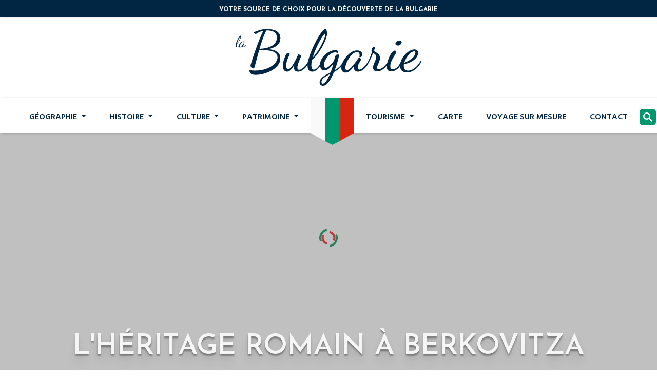

--- FILE ---
content_type: text/html; charset=UTF-8
request_url: https://la-bulgarie.fr/heritage-romain-a-berkovitza
body_size: 14110
content:
<!doctype html>
<html lang="fr">
<head>
    <meta charset="utf-8">
    <meta http-equiv="X-UA-Compatible" content="IE=edge">
    <meta name="viewport" content="width=device-width, initial-scale=1, shrink-to-fit=no">
    <meta name="google-site-verification" content="tU7ukirJ_bnhItFoHQJld3K_9h-Mzlt93ZASEjXbyEE"/>
    <meta name="googlebot" content="noodp"/>
    <meta name="csrf-token" content="cWLgYSbGJ0VdGBb3EBtT5PsJjJCiKT4OiUOBT8y1">

        <title>L'héritage romain à Berkovitza</title>
    <meta name="description" content="">
            <link rel="canonical" href="https://la-bulgarie.fr/heritage-romain-a-berkovitza"/>
                <link rel="preload" as="font" href="https://la-bulgarie.fr/Projects/Bulgarie/css/fonts/Flaticon.woff2" type="font/woff2" crossorigin="anonymous">
        <link href="https://cdn.jsdelivr.net/npm/bootstrap@5.3.7/dist/css/bootstrap.min.css" rel="stylesheet" integrity="sha384-LN+7fdVzj6u52u30Kp6M/trliBMCMKTyK833zpbD+pXdCLuTusPj697FH4R/5mcr" crossorigin="anonymous">
        <link rel="dns-prefetch" href="https://fonts.googleapis.com/" >
        <link href="https://fonts.googleapis.com/css?family=Hind:700,600,400,300&display=swap" rel="stylesheet" media="print" onload="this.media='all'">
        <link href="https://fonts.googleapis.com/css2?family=Josefin+Sans:ital,wght@0,600;0,700;1,400&display=swap"
              rel="stylesheet" media="print" onload="this.media='all'">
        <link rel="stylesheet" href="https://la-bulgarie.fr/Projects/Bulgarie/css/fonts/flaticon.css" media="print" onload="this.media='all'"/>
        <link rel="stylesheet" href="https://la-bulgarie.fr/Projects/Bulgarie/css/rs-spaceing.css" media="print" onload="this.media='all'"/>
            <style>.phpdebugbar-widgets-sql-duplicate{background-color:#ffedb6!important}dl.phpdebugbar-widgets-kvlist dt{width:400px!important}.nav-item.flag{position:relative;width:85px}.nav-item.flag img{transition:300ms;position:absolute;width:85px;top:-24px}.is-sticky .nav-item.flag img{transition:300ms;transform:rotateX(180deg);top:-47px}.navbar-light .navbar-toggler{background:#00966e;border:none;color:#fff;padding:5px 8px}.navbar-light .navbar-toggler:before{margin-left:0!important}.navbar-light .navbar-toggler:focus{outline:none}#mobile-flag,#logo-mobile{display:none}.navbar{padding:0!important;height:68px;background-color:rgb(255,255,255)!important;box-shadow:3px 2px 5px 0 rgba(0,0,0,.2);z-index:9!important}.navbar ul.navbar-nav{margin:.8% auto 0 auto;border-bottom:none;margin-top:14px}.navbar ul.navbar-nav .nav-link{color:#002644;white-space:nowrap;padding:0 23px;font-weight:600;text-transform:uppercase}.navbar ul.navbar-nav .nav-link:hover,.navbar ul.navbar-nav .nav-link:focus{color:#99d651}.navbar ul.navbar-nav .show>.nav-link{color:#99d651}.navbar span.divider{border-top:1px solid #e5e5e5;display:block;border-bottom:1px solid #e5e5e5;padding:6px 0 3px;margin:0 25px;color:#78909cc7}.navbar .navbar-collapse{margin-top:-.5%}@media only screen and (min-device-width:768px) and (max-device-width:1024px) and (orientation:portrait){.navbar-nav{padding:20px 0}}@media only screen and (min-device-width:768px) and (max-device-width:1024px) and (orientation:landscape){.navbar-nav{font-size:14px}}@media only screen and (min-device-width:320px) and (max-device-width:568px) and (orientation:landscape){.navbar-collapse{max-height:150px;overflow:scroll}}@media only screen and (min-device-width:320px) and (max-device-width:568px){.navbar form{margin:10px 40px 10px 20px}.navbar-nav{padding:20px 0}}@media only screen and (min-device-width:320px) and (max-device-width:1024px){.dropdown-menu{border:none}.dropdown-toggle:after{position:absolute;right:8%;top:21px;transform:translateY(-50%)}.nav-item.search{margin-right:0}.navbar-toggler{position:absolute;left:5%!important}.navbar-expand-lg .navbar-toggler{display:initial!important}.navbar{height:60px}.navbar ul.navbar-nav{border-bottom:none;padding-bottom:0;margin-top:60px;background:white;height:100vh}.navbar ul.navbar-nav .nav-link{padding:8px 0;border-bottom:1px solid #ccc;margin:0 24px}.navbar .nav-item.flag{display:none}.navbar #mobile-flag{display:unset;position:absolute;z-index:9;top:1px;width:71px;right:3%}.navbar #logo-mobile{display:unset;width:130px;left:48%;position:absolute;transform:translate(-50%,-45%);top:50%}}#ukraine{font-family:'Josefin Sans',sans-serif;text-transform:uppercase;margin:35px auto}#ukraine h1,#ukraine h2{text-align:center!important;display:block;margin:0;padding:15px 20px 3px 20px}#ukraine h2{background:#005BBB;color:#E8E8E8;font-size:40px}#ukraine h1{background:#FFD500;color:#0059B9;font-size:46px}@media only screen and (min-device-width:300px) and (max-device-width:1024px){#ukraine{margin:80px auto 0 auto}#ukraine h2{font-size:18px;padding:20px 5px 12px 5px}#ukraine h1{font-size:26px;padding:15px 5px 7px 5px}}.nav-item.search{position:relative}.nav-item.search a.nav-link{display:none}.nav-item.search>div{position:absolute;display:inline-block;padding:0;border-radius:6px;background:#00966e;transition:300ms;cursor:pointer;width:32px;height:32px;top:50%;transform:translateY(-50%)}.nav-item.search>div:hover,.nav-item.search>div.active{background:#d62612;transition:300ms}.nav-item.search>div svg{position:relative;top:42%;left:50%;transform:translate(-50%,-50%);margin:0;padding:0}.nav-item.search>div svg:last-of-type{top:37%}.nav-item.search form{position:absolute;left:-551px;width:551px;top:-21px;height:64px;background:white;display:none}.nav-item.search form .form-control{height:100%;background:transparent;border:0;text-align:right;padding-right:20px;color:#002644;font-size:16px;font-weight:600}.nav-item.search form .form-control::placeholder{color:#002644}.nav-item.search form .form-control:first-letter{text-transform:capitalize}.nav-item.search form .form-control:focus{box-shadow:none}#SearchResponse{display:none;text-align:right;padding:16px 19px;position:absolute;background-color:#fff;z-index:1;-webkit-background-clip:padding-box;background-clip:padding-box;border:1px solid rgba(0,0,0,.15);border-radius:4px;-webkit-box-shadow:0 6px 12px rgba(0,0,0,.175);box-shadow:0 6px 12px rgba(0,0,0,.175);width:100%}#SearchResponse a{display:flex;justify-content:space-between;align-items:center;padding:5px 6px 3px 8px;font-weight:600;color:#333;white-space:nowrap}#SearchResponse a span.type{font-size:14px;margin-left:7px;margin-top:-2px;padding:2px 4px 0 4px;font-weight:400;min-width:86px;text-align:center;color:white;display:inline-block}#SearchResponse a span.type.article,#SearchResponse a span.type.bloc{background:#cfe9ff;color:initial}#SearchResponse a span.type.nature{background:#4CAF50}#SearchResponse a span.type.site{background:chocolate}#SearchResponse a span.type.leisure{background:#ab5fab}#SearchResponse a span.type.city{background:lightslategrey}#SearchResponse a span.type.village{background:#eba828}#SearchResponse a span.type.region{background:brown}#SearchResponse a:hover{background:#00966e;color:white}@media only screen and (min-device-width:768px) and (max-device-width:1024px) and (orientation:portrait){.navbar form{margin:10px 40px 10px 20px}#search{width:100%}}@media only screen and (min-device-width:768px) and (max-device-width:1024px) and (orientation:landscape){.navbar form{margin-right:30px}#search{width:150px}}@media only screen and (min-device-width:320px) and (max-device-width:568px){#SearchResponse{right:0;width:100%}.navbar form{margin:10px 40px 10px 20px}}@media only screen and (min-device-width:320px) and (max-device-width:1024px){.nav-item.search.full{position:absolute;width:100%;background:white;z-index:11;display:block;padding:20px}.nav-item.search.full a.nav-link{font-size:22px;font-weight:600;color:black}#SearchResponse{padding:16px 8px}#SearchResponse a{border-bottom:1px solid #eaeaea;padding:7px 6px 8px 8px}#SearchResponse a span:first-of-type{line-height:17px;white-space:normal;text-align:left}.nav-item.search{margin-left:0}.nav-item.search>div{right:6%}.nav-item.search a.nav-link{display:block;border-bottom:none}.nav-item.search form{border:1px dashed #d2d2d2;margin-left:2%;position:absolute;width:96%;top:80px;height:64px;background:white;display:none;left:0}.nav-item.search form .form-control{text-align:center;font-size:21px}}.navbar ul.navbar-nav .dropdown-item:focus,.navbar ul.navbar-nav .dropdown-item:hover{background-color:#5e9418!important;text-decoration:none;color:#fff!important;overflow:hidden}.redlink,main>section p a:not(.more),main .columnable p a:not(.more){border:2px dashed rgba(250,86,97,.78);padding:0 7px;margin:3px 3px;display:inline-block}.redlink:hover,main>section p a:not(.more):hover,main .columnable p a:not(.more):hover{background:#fa5661;color:white;border:2px dotted white}html,body{font-size:15px;color:#555;font-family:'Josefin Sans',sans-serif;vertical-align:baseline;font-weight:400;overflow-x:hidden;line-height:26px}picture{display:block}img{max-width:100%;height:auto}p{margin:0 0 26px}h1,h2,h3,h4,h5,h6{font-family:'Josefin Sans',sans-serif;color:#333;margin:0 0 26px;font-weight:700;line-height:1.3}h1{font-size:60px}h2{font-size:30px}h3{font-size:20px}h4{font-size:18px}h5{font-size:15px}h6{font-size:13px}a{color:#333;transition:all .3s ease 0s;text-decoration:none!important;outline:none!important}a:active,a:hover{text-decoration:none;outline:0 none;color:#555}.hover-grow{overflow:hidden}.hover-grow img{-webkit-transform:scale(1);transform:scale(1);-webkit-transition:.3s ease-in-out;transition:.3s ease-in-out;object-fit:cover}.hover-grow:hover img{-webkit-transform:scale(1.3);transform:scale(1.3)}.hover-shine picture{position:relative;overflow:hidden;margin:0}.hover-shine picture:before{position:absolute;top:0;left:-75%;z-index:2;display:block;content:'';width:50%;height:100%;background:-webkit-linear-gradient(left,rgba(255,255,255,0) 0%,rgba(255,255,255,.3) 100%);background:linear-gradient(to right,rgba(255,255,255,0) 0%,rgba(255,255,255,.3) 100%);-webkit-transform:skewX(-25deg);transform:skewX(-25deg)}.hover-shine picture:hover:before{-webkit-animation:shine .75s;animation:shine .75s}@keyframes shine{100%{left:125%}}@-webkit-keyframes shine{100%{left:125%}}body{padding:0!important;color:black!important;font:400 16px 'Hind';overflow-x:hidden}main{margin-top:40px;width:100%;min-height:600px}@media (min-width:1400px){main.container{max-width:1140px}}article p{margin:0 0 26px}#logo-bul{padding:23px 0}.fixed-top{background:white}.forms .alert{margin-top:14px}.hidden{display:none!important}.green{background-color:#8BC34A!important}.lead{background-color:#8BC34A!important}.navy{background-color:#002644!important}.noborder{border:none!important}.bg{background-repeat:no-repeat;background-size:cover;background-position:50%}.btn-black{color:#fff;background-color:#002644;border-color:#002644;margin-bottom:20px}.btn-black:hover{color:white;background-color:#62a230;border-color:#62a230}.btn-black:focus{box-shadow:none}.for-default picture{position:relative;overflow:hidden}.for-default picture:before{position:absolute;top:0;left:-85%;z-index:2;display:block;content:'';width:50%;height:100%;background:linear-gradient(to right,rgba(255,255,255,0) 0%,rgba(255,255,255,.3) 100%);transform:skewX(-25deg)}.for-default picture:hover:before{-webkit-animation:shine .75s;animation:shine .75s}.flex{display:flex}.cc-window{background-color:#69a722}.cc-link{background:#578e19;color:white;opacity:1;padding:4px 7px;margin-left:5px}.cc-link:hover{background:#333}footer{padding:115px 0 20px;font-size:14px;font-weight:400;line-height:1.5;color:#585858;text-align:left;font-family:"Hind",sans-serif;outline:0!important;display:block;background-color:#f7f7f7;margin-top:90px}footer .logo{-webkit-filter:grayscale(1);filter:grayscale(1);opacity:.7}footer h5{font-family:Hind;font-size:21px;display:block;border-bottom:1px dashed #b9b9b9;padding-bottom:16px;margin-bottom:24px}footer p{margin:0 0 10px}footer .flex{justify-content:space-between}#welcome{background:#002644;text-align:center;padding:13px 0 8px;box-shadow:0 0 5px 0 rgba(0,0,0,.2);font-family:'Josefin Sans';font-weight:700;text-transform:uppercase;font-size:12px;color:white;z-index:9!important;min-height:23px;width:100%}#screener{width:100%;height:100%;background:#ccc;position:fixed;opacity:.9;display:none;z-index:10}.img-holder.single>div{padding:1.5% 15% .5% 15%;background-color:rgba(98,156,35,.86);bottom:0;width:100%;color:#fff}.img-holder.single>div>h2{font-size:3rem;font-weight:300}.img-holder.single>div>p{font-size:1.2rem}.img-holder .fixed-top{z-index:999!important}.arrow{width:70px;height:16px;overflow:hidden;position:absolute;left:50%;margin-left:-35px;bottom:-16px}.arrow.top{top:-16px;bottom:auto}.arrow.top :after{bottom:-20px;top:auto}.arrow.left{left:20%}.arrow:after{content:"";position:absolute;left:20px;top:-20px;width:25px;height:25px;box-shadow:6px 5px 9px -9px black;transform:rotate(45deg)}article.list{border-bottom:1px dashed #888;padding-bottom:10px;margin-bottom:20px;clear:both}article.list:last-child{border:none}article.list.img-thumbnail{float:left;max-width:30%;margin:0 15px 0 0}article.list h4 a{color:black;font-size:22px}#scrollUp{text-align:center;bottom:40px;cursor:pointer;position:fixed;right:40px;z-index:999;background:#333;color:#fff;border-radius:100px;width:30px;line-height:49px;font-size:24px!important;height:45px;transition:all .3s ease 0s;overflow:hidden;display:none}img.home{width:100%;margin-bottom:15px;display:block}@media only screen and (min-device-width:320px) and (max-device-width:1024px){#main-nav-sticky-wrapper,#main-nav-sticky-wrapper nav{height:60px!important}#welcome{font-size:15px;line-height:21px;position:absolute;top:60px;font-weight:300;padding:16px 30px 10px 30px;border-bottom:2px solid #34526a;width:100%}#logo-bul{padding:31px;display:none}.cc-window{font-size:14px}.cc-link{margin:5px 0 0}main{margin-top:15px}footer{padding-top:20px;border-top:4px solid #e2e2e2}footer ul.menu:first-of-type,footer .logo{display:none}footer>div.container:first-of-type .row>div:last-of-type{order:1}footer>div.container:first-of-type .row>div:nth-child(2){order:2}footer>div.container:first-of-type .row>div:nth-child(2) h5{margin-top:30px}footer>div.container:last-of-type p{font-size:14px;line-height:16px}footer>div.container:last-of-type p:first-of-type{padding-top:20px;border-top:1px dashed #b9b9b9}}@media only screen and (min-device-width:768px) and (max-device-width:1024px) and (orientation:portrait){}.mapsvg{height:100px;position:relative}.mapsvg{overflow:hidden}.mapsvg svg{-webkit-user-select:none;-moz-user-select:none;-ms-user-select:none;user-select:none}.mapsvg.mapsvg-responsive{width:100%;height:auto}.mapsvg.mapsvg-cursor-pointer .mapsvg-region{cursor:pointer}.mapsvg-loading{position:absolute;top:50%;left:50%;font-size:12px!important;z-index:1;padding:7px 10px;border-radius:5px;-webkit-border-radius:5px;-moz-border-radius:5px;-ms-border-radius:5px;-o-border-radius:5px;border:1px solid #ccc;background:#f5f5f2;color:#999}.mapsvg-disabled{-webkit-touch-callout:none;-webkit-user-select:none;pointer-events:none;cursor:default}.mapsvg-buttons{position:absolute;margin:15px;top:0;-webkit-user-select:none;-moz-user-select:none;-ms-user-select:none;user-select:none}.mapsvg-buttons.right{right:0}.mapsvg-buttons.left{left:0}.mapsvg-btn-zoom{width:20px;height:20px;border-radius:3px;display:block;margin-bottom:7px;cursor:pointer;position:relative;background-color:#bbb;padding:0}.mapsvg-btn-zoom:hover{background-color:#aaa}.mapsvg-btn-zoom.in:before,.mapsvg-btn-zoom.out:before{content:'';display:block;position:absolute;top:9px;left:4px;background-color:white;height:2px;width:12px}.mapsvg-btn-zoom.in:after{content:'';display:block;position:absolute;top:4px;left:9px;background-color:white;height:12px;width:2px}@media (max-width:767px){.mapsvg-btn-zoom:hover{background-color:#bbb}.mapsvg-btn-zoom{width:30px;height:30px;margin-bottom:10px}.mapsvg-btn-zoom.in:before,.mapsvg-btn-zoom.out:before{top:14px;left:5px;height:2px;width:20px}.mapsvg-btn-zoom.in:after{top:5px;left:14px;height:20px;width:2px}}.mapsvg-tooltip{font-weight:normal;font-size:12px;font-family:Helvetica,Arial;color:#000;position:absolute;border-radius:4px;-moz-border-radius:4px;-webkit-border-radius:4px;z-index:1000;background-color:white;border:1px solid #eee;padding:4px 7px;max-width:600px;opacity:0;-webkit-transition:opacity .15s ease-in;-moz-transition:opacity .15s ease-in;-ms-transition:opacity .15s ease-in;-o-transition:opacity .15s ease-in;transition:opacity .15s ease-in;pointer-events:none}.mapsvg-tooltip.mapsvg-tooltip-visible{opacity:1}.mapsvg-popover .mapsvg-popover-close{position:absolute;top:0;right:3px;cursor:pointer;color:#aaa;z-index:1200;font-size:14px;font-weight:normal;font-family:"Helvetica Neue",Helvetica,Arial,sans-serif}.mapsvg-gauge{background-color:#fff;border-radius:3px;position:absolute;bottom:10px;right:10px;max-width:30%;z-index:1000;font-size:11px!important;line-height:15px!important;color:#666;padding:0;font-family:"Helvetica Neue",Helvetica,Arial,sans-serif;font-weight:normal;-webkit-box-shadow:0 0 8px 0 rgba(0,0,0,.5);-moz-box-shadow:0 0 8px 0 rgba(0,0,0,.5);box-shadow:0 0 8px 0 rgba(0,0,0,.5)}.mapsvg-gauge table{width:auto;margin:0;border:0;padding:0}.mapsvg-gauge .mapsvg-gauge-gradient{width:150px}.mapsvg-gauge table tr{border:0!important}.mapsvg-gauge table td{padding:2px 7px;border:0!important}.mapsvg-marker{cursor:pointer}.mapsvg text,.mapsvg tspan{pointer-events:none}.mapsvg-popover{background-color:rgba(255,255,255,1);border-radius:5px;box-shadow:0 4px 15px 1px rgba(0,0,0,.5);color:#000;display:none;font-size:12px;font-family:'Helvetica',sans-serif;padding:15px 10px 7px 10px;position:absolute;max-width:500px;min-width:150px;min-height:80px;z-index:1000}.mapsvg-popover:before{border-top:7px solid rgba(255,255,255,1);border-right:7px solid transparent;border-left:7px solid transparent;bottom:-7px;content:'';display:block;left:50%;margin-left:-7px;position:absolute}.mapsvg-popover.mapsvg-popover-visible{display:block;-webkit-animation:fade-in .2s linear 1,move-up .2s ease-out;-moz-animation:fade-in .2s linear 1,move-up .2s ease-out;-ms-animation:fade-in .2s linear 1,move-up .2s ease-out}@-webkit-keyframes fade-in{from{opacity:0}to{opacity:1}}@-moz-keyframes fade-in{from{opacity:0}to{opacity:1}}@-ms-keyframes fade-in{from{opacity:0}to{opacity:1}}@-webkit-keyframes move-up{from{-webkit-transform:translateY(-30px)}to{-webkit-transform:translateY(0)}}@-moz-keyframes move-up{from{-moz-transform:translateY(-30px)}to{-moz-transform:translateY(0)}}@-ms-keyframes move-up{from{-ms-transform:translateY(-30px)}to{-ms-transform:translateY(0)}}main>section h2:after,#closeTo h3:after,div.img-sky h1:after,h1.sky-title:after{content:' ';display:table;width:90px;height:1px;background-color:#a3b1bc;margin:20px auto 0}.veil{position:absolute;background-color:rgb(0,0,0);opacity:.25;width:100%;height:100%;transition:300ms}.columnable{column-count:2;column-gap:60px}.img-type{margin-bottom:5px}.img-type img{width:100%;height:auto}main>section h2,#closeTo h3{text-align:center;text-transform:uppercase;font-size:30px;position:relative}main>section h2{margin:95px auto 45px auto}#closeTo h3{margin:95px auto 0 auto}main>section>div:not(.for-default){column-count:2;column-gap:60px}main>section div.gallery{margin:8px 0 30px}main>section:last-of-type{margin-bottom:30px}main picture{margin:40px 0 60px 0;text-align:center}main>header{margin-bottom:35px}.columnable.plain h2{text-transform:uppercase;font-size:23px}.article-grid h2{text-align:center}div.img-sky{position:relative}div.img-sky:hover .veil{opacity:0;transition:300ms}div.img-sky h1{position:absolute;bottom:0;left:50%;transform:translateX(-50%);color:white;text-shadow:0 4px 3px rgba(0,0,0,.4),0 8px 13px rgba(0,0,0,.1),0 18px 23px rgba(0,0,0,.1);font-weight:600;font-size:55px;text-transform:uppercase;transition:300ms;opacity:.85;text-align:center;width:100%}div.img-sky img{width:100%;transition:200ms ease all}#mapsvg{margin:10px 0 40px 0;background:white!important}.justified-gallery>a,.gallery>a{position:relative}.justified-gallery>a:hover .zoomer,.gallery>a:hover .zoomer{background-color:rgba(0,0,0,.5)}.justified-gallery>a:hover .zoomer>img,.gallery>a:hover .zoomer>img{opacity:1}.justified-gallery>a .zoomer,.gallery>a .zoomer{background-color:rgba(0,0,0,.1);bottom:0;left:0;position:absolute;right:0;top:0;transition:background-color .15s ease 0s}.justified-gallery>a .zoomer>img,.gallery>a .zoomer>img{left:50%;margin-left:-10px;margin-top:-10px;opacity:0;position:absolute;top:50%;transition:opacity .3s ease 0s}.separator{display:block;height:1px;border-bottom:1px solid rgba(0,0,0,.06);width:170px;margin:0 auto 30px auto}#v-card{border-top:1px solid rgba(0,0,0,.1);font-family:'Hind',sans-serif;justify-content:center;display:flex}#v-card>div{margin:0 15px;max-width:33%}#v-card caption{caption-side:top}#v-card .geo span{background:#ECEFF1;padding:3px 8px 0 8px;color:#607D8B;margin-right:5px}#v-card .geo span:last-child{margin-left:7px;margin-right:4px}h3{padding:0 0 18px}.tax-title h3{margin:30px 0 25px;font:400 70px/90px 'Asar';text-transform:initial;text-align:center;color:#002644}.tax-title h3:after{content:' ';display:table;width:90px;height:1px;background-color:#a3b1bc;margin:20px auto 0}h2{margin:10px 0 20px;text-align:left}.fiche>span{display:inline-block;padding:9px 18px 7px 18px;border-top-left-radius:12px;border-top-right-radius:12px;position:relative;text-transform:uppercase;font-weight:700;font-size:26px}.fiche>span span{color:white;padding-left:8px}.fiche>span:after{background:#cb2027;content:' ';width:220px;height:60px;position:absolute;top:-8px;z-index:-1;right:-13px}.for-default{margin-top:60px}.for-default article{flex:0 0 33.333333%;max-width:33.333333%;position:relative;width:100%;background-color:#f7f7f7!important;margin-bottom:50px;border-left:15px solid #fff;text-align:center}.for-default article header{position:relative;min-height:105px}.for-default article header>div{position:absolute;top:50%;transform:translateY(-30%);padding:0;text-align:center;width:100%}.for-default article header>div>div{display:flex;justify-content:center;margin:5px 10px 10px;font-size:14px;align-items:center}.for-default article header>div>div span{margin:0 5px;line-height:15px}.for-default picture{margin:0}.for-default picture img{height:260px!important;object-fit:cover;width:100%}.for-default figcaption{padding:20px 20px 0 20px;text-align:left}.for-default h4{padding:0;margin:0;line-height:initial;text-align:center;text-transform:uppercase;font-size:20px;max-width:100%}.for-default.p3665 h4{font-size:30px}@media only screen and (min-width:768px){.for-default article.plain{flex:0 0 100%;max-width:100%}.for-default article.plain div.inactive{column-count:3;column-gap:50px;padding-left:50px!important;padding-bottom:30px!important}}a.more{font-family:'Josefin Sans',sans-serif;text-transform:uppercase;font-weight:700;font-size:20px;position:relative}a.more:before{display:block;content:' ';height:22px;margin-top:-25px}a.more:after{content:' ';display:block;width:110px;height:40px;background:#FFC107;position:absolute;top:-10px;z-index:-1;left:55px;transition:200ms}a.more:hover{color:white}a.more:hover span{color:black;position:relative}a.more:hover:after{transition:200ms;left:-37px;background:#d62612;width:87px}#closeTo .inactive{text-align:left;padding:0 10px}#closeTo .inactive h5{text-transform:uppercase;font-size:14px;margin:0}#closeTo .inactive>div:after{content:'';display:block;width:70px;height:1px;background-color:#a3b1bc;margin:16px 0}#closeTo .inactive>div:last-of-type:after{display:none}#closeTo .inactive>div .categories{font-size:14px}#closeTo h3{display:inline-block}#closeTo .row.in h3:before{content:' ';display:block;width:171px;height:65px;background:#00aced;position:absolute;top:-25px;z-index:-1;left:-53px}#closeTo .row.in h3 span{color:white;opacity:.9;margin-right:10px}#closeTo .row.proxy h3:before{content:' ';display:block;width:130px;height:60px;background:#ffc20a;position:absolute;top:-12px;z-index:-1;right:-23px}p{font:400 15px/26px 'Hind';color:#333;margin-bottom:28px}p em{font-weight:600}section{clear:both}nav.ariane{display:flex;justify-content:center;align-items:center}nav.ariane span{padding:0 10px;font-size:26px;opacity:.5}h2.subtitle{margin:-65px 0 20px 0;text-align:center;text-transform:uppercase;color:#597285;margin-top:-65px}h2.subtitle.sky{margin-top:initial}.has_sky h2.subtitle{margin-top:10px}h1.superTitle{text-align:center;color:#002644;font-family:'Josefin Sans',sans-serif;font-weight:700;font-size:65px;margin:90px 0 40px 0;text-transform:uppercase}body.article h1.superTitle{margin-bottom:65px}@media only screen and (min-width:768px) and (max-width:1024px){h1.superTitle{font-size:60px;line-height:70px}}@media only screen and (min-width:414px) and (max-width:736px) and (orientation:landscape){h1.superTitle{padding-top:20px;font-size:60px;line-height:7px}}@media only screen and (min-width:375px) and (max-width:667px){footer{margin:0}}@media only screen and (min-width:320px) and (max-width:568px){h1.superTitle{font-size:40px;line-height:50px}}@media only screen and (min-width:320px) and (max-width:568px) and (orientation:landscape){h1.superTitle{font-size:50px!important;line-height:60px!important}}.on-mobile{display:none}@media only screen and (min-width:300px) and (max-width:1024px){h2.subtitle{margin:10px 10px 25px;font-size:18px}.columnable,main>section>div{column-count:unset}main>section h2{margin:45px auto}main>section>div{column-count:unset!important}.for-default{margin-top:20px}.for-default article{flex:unset;border-left:none;max-width:100%;margin-bottom:20px}.for-default article header>div{width:98%}#closeTo h3{margin:35px auto 0 auto;font-size:20px}#closeTo h3:before{width:140px;height:46px}#closeTo .inactive{padding:0 25px 20px 25px}#closeTo .row.in h3:before{width:105px;height:50px;top:-15px;left:-25px}.fiche>span{font-size:20px}.fiche>span:after{width:190px;height:40px;top:3px;right:-23px}#v-card{display:block;text-align:center;font-size:14px;border-top:none}#v-card>div{margin:0;min-width:unset}#v-card>div:nth-child(2){float:left}#v-card>div:last-of-type{float:right}#v-card>div:not(:first-of-type){width:50%}#v-card:after{content:' ';display:table;width:90px;height:1px;background-color:#a3b1bc;margin:20px auto 0;visibility:hidden}div.img-sky{height:300px!important;margin:15px 0 0;position:initial}div.img-sky .veil{display:none}div.img-sky h1{top:365px}div.img-sky img{height:100%;object-fit:cover}body.article h1.superTitle{margin-bottom:25px;line-height:normal}div.img-sky h1,h1.sky-title{font-size:29px;color:unset;text-shadow:unset;font-weight:700;line-height:initial}h1.sky-title{text-transform:uppercase;text-align:center;margin:30px 20px -70px 20px}.on-mobile{display:initial}.on-mobile.map-unlocker{display:none;z-index:99;color:#90a4ae;position:relative;text-align:center;padding:10px;margin-top:-15px;font-size:15px;border:1px dashed;margin-bottom:15px}.on-mobile.veil{position:absolute;z-index:1;opacity:0}}</style>


    <link rel="shortcut icon" href="https://la-bulgarie.fr/Projects/Bulgarie/favicon.ico">
    <base href="https://la-bulgarie.fr"/>
    <meta name="robots" content="index, follow"/>
    <!-- Matomo -->
    <script>
        var _paq = window._paq = window._paq || [];
        /* tracker methods like "setCustomDimension" should be called before "trackPageView" */
        _paq.push(['trackPageView']);
        _paq.push(['enableLinkTracking']);
        (function() {
            var u="https://matomo.la-bulgarie.fr/";
            _paq.push(['setTrackerUrl', u+'matomo.php']);
            _paq.push(['setSiteId', '1']);
            var d=document, g=d.createElement('script'), s=d.getElementsByTagName('script')[0];
            g.type='text/javascript'; g.async=true; g.src=u+'matomo.js'; s.parentNode.insertBefore(g,s);
        })();
    </script>
    <!-- End Matomo Code -->
    

</head>

<body class="taxonomy">

    <div id="welcome">
    Votre source de choix pour la découverte de la Bulgarie
</div>

<div class="text-center" id="logo-bul">
    <a href="/">
        <img loading="lazy" width="363" height="111" src="Projects/Bulgarie/css/images/bul.png" alt="couleurs de la Bulgarie"/>
    </a>
</div>
<nav class="navbar navbar-expand-xl navbar-light bg-light" id="main-nav">
    <a href="/">
        <img loading="lazy" width="85" height="92" src="Projects/Bulgarie/css/images/flag.png" id="mobile-flag" alt="couleurs de la Bulgarie">
    </a>
    <a href="/">
        <img loading="lazy" width="130" height="40" src="Projects/Bulgarie/css/images/bul.png" alt="Bulgarie" id="logo-mobile"/>
    </a>
    <button class="navbar-toggler flaticon-menu" type="button" data-toggle="collapse" data-target="#navbarNavDropdown"
            aria-controls="navbarNavDropdown" aria-expanded="false" aria-label="Toggle navigation">
    </button>
    <div class="collapse navbar-collapse" id="navbarNavDropdown">
        <ul class="navbar-nav ml-auto">
            <li class="nav-item dropdown">
                <a class="nav-link dropdown-toggle" href="#" id="navbarDropdownMenuLink" data-toggle="dropdown"
                   aria-haspopup="true" aria-expanded="false">
                    Géographie
                </a>
                <div class="dropdown-menu" aria-labelledby="navbarDropdownMenuLink">
                    <a class="dropdown-item" href="presentation-de-la-bulgarie">Présentation générale</a>
                    <a class="dropdown-item" href="villes">Villes</a>
                    <a class="dropdown-item" href="montagnes">Montagnes</a>
                    <a class="dropdown-item" href="parcs-naturels">Parcs naturels</a>
                    <a class="dropdown-item" href="plaines-vallees">Plaines et vallées</a>
                    <a class="dropdown-item" href="eaux">Lacs, rivières, chutes d'eau</a>
                    <a class="dropdown-item" href="grottes-canyons">Grottes et canyons</a>
                    <a class="dropdown-item" href="phenomenes-naturels">Phénomènes naturels</a>
                    <a class="dropdown-item" href='mer-noire'>Littoral maritime</a>
                </div>
            </li>
            <li class="nav-item dropdown">
                <a class="nav-link dropdown-toggle" href="#" id="navbarDropdownMenuLink" data-toggle="dropdown"
                   aria-haspopup="true" aria-expanded="false">
                    Histoire
                </a>
                <div class="dropdown-menu" aria-labelledby="navbarDropdownMenuLink">
                    <a class="dropdown-item" href='prehistoire'>Préhistoire</a>
                    <a class="dropdown-item" href='thraces'>Les Thraces</a>
                    <a class="dropdown-item" href='periode-romaine'>Période romaine</a>
                    <a class="dropdown-item" href='royaumes-bulgares'>Royaumes bulgares</a>
                    <a class="dropdown-item" href='periode-ottomane'>Période ottomane</a>
                    <a class="dropdown-item" href='histoire-recente'>Histoire récente</a>
                </div>
            </li>
            <li class="nav-item dropdown">
                <a class="nav-link dropdown-toggle" href="#" id="navbarDropdownMenuLink" data-toggle="dropdown"
                   aria-haspopup="true" aria-expanded="false">
                    Culture
                </a>
                <div class="dropdown-menu" aria-labelledby="navbarDropdownMenuLink">
                    <!--<a class="dropdown-item" href='fetes-officielles'>Fêtes officielles</a>-->
                    <a class="dropdown-item" href='traditions'>Traditions / folklore</a>
                    <!--<a class="dropdown-item" href='cinema'>Cinéma</a>-->
                    <a class="dropdown-item" href='musique'>Musique</a>
                    <a class="dropdown-item" href='beaux-arts'>Beaux arts</a>
                </div>
            </li>
            <li class="nav-item dropdown">
                <a class="nav-link dropdown-toggle" href="#" id="navbarDropdownMenuLink" data-toggle="dropdown"
                   aria-haspopup="true" aria-expanded="false">
                    Patrimoine
                </a>
                <div class="dropdown-menu" aria-labelledby="navbarDropdownMenuLink">
                    <a class="dropdown-item" href="artisanats">Artisanats</a>
                    <a class="dropdown-item" href='villages-charme'>Villages de charme</a>
                    <a class="dropdown-item" href='monasteres'>Monastères</a>
                    <a class="dropdown-item" href='temples-et-lieux-sacres'>Temples et lieux sacrés</a>
                    <a class="dropdown-item" href='patrimoine-thrace'>Patrimoine thrace</a>
                    <a class="dropdown-item" href='patrimoine-romain-byzantin'>Epoque romaine / byzantine</a>
                    <a class="dropdown-item" href='moyen-age'>Moyen Âge bulgare</a>
                    <a class="dropdown-item" href='ponts'>Ponts</a>
                    <a class="dropdown-item" href='musees'>Musées</a>
                    <a class="dropdown-item" href='memoriaux'>Lieu de mémoire</a>
                </div>
            </li>
            <li class="nav-item flag">
                <a href="/"><img loading="lazy" width="85" height="92" src="Projects/Bulgarie/css/images/flag.png" alt="couleurs de la Bulgarie"></a>
            </li>
            <li class="nav-item dropdown">
                <a class="nav-link dropdown-toggle" href="#" id="navbarDropdownMenuLink" data-toggle="dropdown"
                   aria-haspopup="true" aria-expanded="false">
                    Tourisme
                </a>
                <div class="dropdown-menu" aria-labelledby="navbarDropdownMenuLink">
                    <a class="dropdown-item" href='balneaire'>Balnéaire</a>
                    <a class="dropdown-item" href='stations-montagne'>Montagne</a>
                    <a class="dropdown-item" href='thermalisme'>Thermalisme</a>
                    <a class="dropdown-item" href='loisirs'>Loisirs</a>
                    <span class="txt divider">Pratique</span>
                    <a class="dropdown-item" href='aller-en-bulgarie'>Se rendre en Bulgarie</a>
                    <a class="dropdown-item" href='informations-utiles'>Informations utiles</a>
                    <a class="dropdown-item" style="background-color: #62a230;color:white"
                       href='//vacancesenbulgarie.com'>Voyages</a>
                    <!--<a class="dropdown-item" href='cartes'>Cartes touristiques</a> -->
                </div>
            </li>
            <li class="nav-item">
                <a class="nav-link" href="carte-interactive">Carte</a>
            </li>
            <li class="nav-item">
                <a class="nav-link" href="https://vacancesenbulgarie.com/nous-contacter">Voyage sur mesure</a>
            </li>
            <li class="nav-item">
                <a class="nav-link" href="contact">Contact</a>
            </li>

            <li class="nav-item search">
                <a class="nav-link" href="#">Recherche</a>
                <div id="search-trigger">
                    <svg xmlns="http://www.w3.org/2000/svg" viewBox="0 0 20 20" width="20">
                        <path fill="#fff" d="M19 17l-5.15-5.15a7 7 0 1 0-2 2L17 19zM3.5 8A4.5 4.5 0 1 1 8 12.5 4.5 4.5
                        0 0 1 3.5 8z"/>
                    </svg>
                    <svg fill="#fff" class="hidden" xmlns="http://www.w3.org/2000/svg" width="16" height="16"
                         viewBox="0
                    0 24 24">
                        <path
                            d="M24 20.188l-8.315-8.209 8.2-8.282-3.697-3.697-8.212 8.318-8.31-8.203-3.666 3.666 8.321 8.24-8.206 8.313 3.666 3.666 8.237-8.318 8.285 8.203z"/>
                    </svg>
                </div>

                <form id="search-form" method="post" action="#"
                      role="search"
                      autocomplete="off">
                    <input type="hidden" name="_token" value="cWLgYSbGJ0VdGBb3EBtT5PsJjJCiKT4OiUOBT8y1" autocomplete="off">                    <input class="form-control mr-sm-2" type="text" id="search" placeholder="Tapez quelque chose..."
                           aria-label="Search">
                    <div id="SearchResponse"></div>
                </form>
            </li>
        </ul>
    </div>
</nav>


    <div class="img-sky" data-src="https://la-bulgarie.fr/Projects/Bulgarie/legacy/pages/437/sky.jpg" style="width: 100%;height: 500px;background-size: cover;background-position: center;"><div class="veil"></div><h1 data-chars="32">L'héritage romain à Berkovitza</h1><svg xmlns="http://www.w3.org/2000/svg" xmlns:xlink="http://www.w3.org/1999/xlink" style="margin:auto;background:#fff;display:block;position: absolute;top: 40%;left: 50%;transform: translate(-50%,-40%);z-index: -1;" width="50px" height="50px" viewBox="0 0 100 100" preserveAspectRatio="xMidYMid"><circle cx="50" cy="50" r="32" stroke-width="8" stroke="#009553" stroke-dasharray="50.26548245743669 50.26548245743669" fill="none" stroke-linecap="round"><animateTransform attributeName="transform" type="rotate" dur="1s" repeatCount="indefinite" keyTimes="0;1" values="0 50 50;360 50 50"></animateTransform></circle><circle cx="50" cy="50" r="23" stroke-width="8" stroke="#f81b24" stroke-dasharray="36.12831551628262 36.12831551628262" stroke-dashoffset="36.12831551628262" fill="none" stroke-linecap="round"><animateTransform attributeName="transform" type="rotate" dur="1s" repeatCount="indefinite" keyTimes="0;1" values="0 50 50;-360 50 50"></animateTransform></circle>
</svg></div>

    <main class="container has_sky">
        <header>
            
            
            
                            <div class="text-center fiche">
                    <span>Fiche de <span>présentation</span></span>
                </div>
                <div class="pb-20 pt-20" id="v-card">
                                            <div>
                            <strong>En cyrillique</strong>: Римски паметници в Берковица
                        </div>
                        <div>
                            Région de Montana
                        </div>
                                                    <div>
                                <a href="https://www.google.com/maps/place/43.23653,23.12538" target="_blank">Situer sur la carte</a>
                            </div>
                                                            </div>
                <div class="separator"></div>
                        <div class="row">
    <div class="col-lg-5">
        <div class="veil on-mobile"></div>
        <div data-region="BG-12" id="mapsvg"></div>
        <div class="on-mobile map-unlocker map-unlock">Cliquez pour déverouiller la carte</div>
    </div>

    <div class="col-lg-7" style="padding-left: 5%">
        
        
    </div>
</div>
<hr/>
        </header>

        <div class="columnable plain">
            <p><a title="Berkovitza, Bulgarie" href="/berkovitza">Berkovitza</a> fut pendant l'époque romaine un lieu fortifié sur le chemin qui traversait le <a title="Chaîne du Balkan, Bulgarie" href="/balkan">Balkan</a> dans sa partie occidentale pour relier le sud (le champ de Sofia et la route vers Thessalonique) avec le nord (la plaine du Danube). Elle conserve aujourd'hui sur son territoire des traces de cette présence romaine.</p>
        </div>
        <section><h2>Site de forteresse antique et médiévale Kaleto</h2><div><p>Le site était connu des spécialistes encore au XIX siècle. Le voyageur <em>Felix Kanitz</em> fut le premier à le rapporter. Le grand géographe tchèque <em>Konstantin Iretchek</em> rapporte aussi des informations concernant de vestiges de fortifications aux environs de Berkovitza. Les fouilles archéologiques véritables ont commencé en 1961 et depuis le site est classé sous statut de monument du patrimoine historique. A ce jour sa majeure partie a été explorée.</p>
<p>Les études ont mis au jour un mur extérieur et un mur intérieur d'une fortification de la haute antiquité, reliés par des compartiments et pièces séparés. Le mur extérieur comprend deux basiliques. Les enceintes extérieure et intérieure sont larges de 1,3m, faites de pierre brute.</p>
<p>La porte d'entrée de la forteresse n'a pas été découverte à ce jour. Les archéologues supposent qu'elle se situait dans l'enceinte nord, entièrement détruite lors de la bataille de 1877 lorsque Berkovitza a été libérée par l'armée russe. A cette époque les ottomans avaient décidé de concentrer une forte ligne de défense d'artillerie à cet endroit et le mur a été détruit pour fournir du matériel de construction. Par ailleurs ceci fut le destin de nombreux sites romains ou byzantins, partout en Bulgarie.</p>
<p>Les deux basiliques sont datées de la période 408 - 421. L'une se trouve sur le versant sud et l'autre sur le versant est. Les fragments d'architecture laissent penser qu'elles étaient richement ornementées. Un temple séparé et consacré aux baptêmes les complète. Des fragments architecturaux ont été conservés : colonnes, chapiteaux ainsi que des objets de la vie quotidienne - objets en céramique, briques, outils de travail, armes, monnaies.</p>
<p>La forteresse a été vraisemblablement détruite durant le règne du byzantin Justinien et ne fut reconstruite que plus tard, lors du <a href="royaumes-bulgares/second-royaume-bulgare">Second royaume bulgare</a>. De cette période les archéologues ont découvert uniquement quelques murs isolés dans le secteur ouest du site ainsi qu'une fortification sur le point le plus élevé de la colline. Il s'agit d'une construction carrée dont les murs atteignent jusqu'à deux mètres. Des monnaies retrouvées ici permettent de la situer du temps du roi bulgare Ivan Sratzimir (XIV siècle). Durant le règne des Ottomans la forteresse ne fut plus utilisée et dépérit.</p>
<p>Dans la partie sud-est du site les archéologues ont trouvé des vestiges d'une habitation Thrace. Durant l'époque romaine le lieu vivait grâce à l'exploitation minière et la recherche d'or sur les lits des rivières proches. La fortification du site est intervenue durant la période entre le IV et le V siècle. Idéalement située, elle avait un contact visuel avec les autres forteresses situées le long des rivières Ogosta, Barzia, Botounya et Zlatitza.</p></div></section><section><h2>Les bains</h2><div><p>Appelés communément <em>Bains romains</em>, cette appellation ne fait que commémorer les bains antiques. Si en effet à cet endroit existaient des bains romains, l'édifice actuel correspond à des bains turques, construites en 1665 en place des thermes romains.</p>
<p>Le bâtiment revêt aujourd'hui une allure plutôt moderne, notamment la toiture et la finitions des murs.</p></div></section>

        <section id="closeTo">
                        <div class="row proxy">
            <div class="col-lg-12 text-center">
                <h3>Dans un périmètre de 30km</h3>
                <div class="row for-default ">
                                                                        <article>
    <header>
        <div>
            <h4>
                <a href="le-musee-ethnographique-berkovitza">Le musée ethnographique de Berkovitza</a>
            </h4>
            <div>
                <span data-tag="theme">Musée</span>
                                    à 0 km
                            </div>
        </div>
    </header>
    <picture>
        <a href="le-musee-ethnographique-berkovitza">
            <img loading="lazy" width="365" height="260" src="https://la-bulgarie.fr/Projects/Bulgarie/legacy/pages/438/home.jpg" alt="Le musée ethnographique de Berkovitza, Bulgarie">
        </a>
        <figcaption><p>La ville de Berkovitza dispose de son musée ethnographique. Il est organisé dans une maison du XIX siècle et possède plus de 14 000 objets présentant la vie et les coutumes de la population de cette région.</p></figcaption>
    </picture>
</article>
                                                    <article>
    <header>
        <div>
            <h4>
                <a href="maison-musee-ivan-vazov-berkovitza">Maison-musée d&#039;Ivan Vazov, Berkovitza</a>
            </h4>
            <div>
                <span data-tag="theme">Musée</span>
                                    à 0 km
                            </div>
        </div>
    </header>
    <picture>
        <a href="maison-musee-ivan-vazov-berkovitza">
            <img loading="lazy" width="365" height="260" src="https://la-bulgarie.fr/Projects/Bulgarie/legacy/pages/439/home.jpg" alt="Maison-musée d&#039;Ivan Vazov, Berkovitza, Bulgarie">
        </a>
        <figcaption><p>L'un des habitants illustres de&nbsp;<a title="Ville de Berkovitza, Bulgarie" href="berkovitza">Berkovitza</a>&nbsp;fut le plus célèbres et aimés des écrivains bulgares -&nbsp;<em>Ivan Vazov</em>&nbsp;(XIX siècle). Il s'agit de la période de sa vie (1879-1880) où il fut mandaté en tant que juge à&nbsp;<a title="Ville de Berkovitza, Bulgarie" href="berkovitza">Berkovitza</a>. La belle maison dans laquelle il vit et écrivit durant son séjour est transformée aujourd'hui en musée. A Berkovitza Vazov trouva une grande inspiration pour l'ensemble de son œuvre.</p></figcaption>
    </picture>
</article>
                                                    <article>
    <header>
        <div>
            <h4>
                <a href="berkovitza">Berkovitza</a>
            </h4>
            <div>
                <span data-tag="city">Ville</span>
                                    à 0 km
                            </div>
        </div>
    </header>
    <picture>
        <a href="berkovitza">
            <img loading="lazy" width="365" height="260" src="https://la-bulgarie.fr/Projects/Bulgarie/legacy/pages/271/home.jpg" alt="Berkovitza, Bulgarie">
        </a>
        <figcaption><p>Berkovitza (<em>Берковица</em>) est une petite ville provinciale située dans le nord-ouest de la Bulgarie, en&nbsp;<a title="Région de Montana, Bulgarie" href="regions/montana">région de Montana</a>, sur la chaîne du Balkan. Ville verte, elle bénéficie d'un beau cadre naturel et offre la possibilité de nombreuses escapades en nature dont l'ascension du mont Kom, le pic du Balkan occidental.</p></figcaption>
    </picture>
</article>
                                                    <article>
    <header>
        <div>
            <h4>
                <a href="galerie-arts-berkovitza">Galerie d&#039;arts de Berkovitza</a>
            </h4>
            <div>
                <span data-tag="theme">Galeries d'art</span><span data-tag="theme">Musée</span>
                                    à 0 km
                            </div>
        </div>
    </header>
    <picture>
        <a href="galerie-arts-berkovitza">
            <img loading="lazy" width="365" height="260" src="https://la-bulgarie.fr/Projects/Bulgarie/legacy/pages/440/home.jpg" alt="Galerie d&#039;arts de Berkovitza, Bulgarie">
        </a>
        <figcaption><p>A Berkovitza la municipalité fait l'effort de présenter les œuvres des ses peintes et artistes au sein d'un lieu d'exposition commun. Avec plus de 1300 œuvres qui constituent son fond, elle propose un regard intéressant sur l'évolution de la culture et la vie artistique locales.</p></figcaption>
    </picture>
</article>
                                                    <article>
    <header>
        <div>
            <h4>
                <a href="tour-a-horloge-berkovitza">La tour à l&#039;horloge de Berkovitza</a>
            </h4>
            <div>
                <span data-tag="theme">Ensemble architectural</span>
                                    à 0 km
                            </div>
        </div>
    </header>
    <picture>
        <a href="tour-a-horloge-berkovitza">
            <img loading="lazy" width="365" height="260" src="https://la-bulgarie.fr/Projects/Bulgarie/legacy/pages/441/home.jpg" alt="La tour à l&#039;horloge de Berkovitza, Bulgarie">
        </a>
        <figcaption><p>Selon les habitants c'est le monument le plus emblématique de la ville. Construite en 1764, elle fonctionne toujours et le son de sa cloche retentit régulièrement.</p></figcaption>
    </picture>
</article>
                                                    <article>
    <header>
        <div>
            <h4>
                <a href="eglises-berkovitza">Eglises de Berkovitza</a>
            </h4>
            <div>
                <span data-tag="theme">Temple</span>
                                    à 0 km
                            </div>
        </div>
    </header>
    <picture>
        <a href="eglises-berkovitza">
            <img loading="lazy" width="365" height="260" src="https://la-bulgarie.fr/Projects/Bulgarie/legacy/pages/436/home.jpg" alt="Eglises de Berkovitza, Bulgarie">
        </a>
        <figcaption>Dans la ville de Berkovitza existent deux églises du XIX siècle, une dédiée à Sainte Marie et dont les icônes sont considérées comme l'un des meilleurs exemples de cette période et l'autre dédiée à Saint Nikolaï.</figcaption>
    </picture>
</article>
                                                    <article>
    <header>
        <div>
            <h4>
                <a href="montana">Montana</a>
            </h4>
            <div>
                <span data-tag="city">Ville</span>
                                    à 21 km
                            </div>
        </div>
    </header>
    <picture>
        <a href="montana">
            <img loading="lazy" width="365" height="260" src="https://la-bulgarie.fr/Projects/Bulgarie/legacy/pages/274/home.jpg" alt="Montana, Bulgarie">
        </a>
        <figcaption></figcaption>
    </picture>
</article>
                                                    <article>
    <header>
        <div>
            <h4>
                <a href="tchiprovtzi">Tchiprovtzi</a>
            </h4>
            <div>
                <span data-tag="city">Ville</span>
                                    à 26 km
                            </div>
        </div>
    </header>
    <picture>
        <a href="tchiprovtzi">
            <img loading="lazy" width="365" height="260" src="https://la-bulgarie.fr/Projects/Bulgarie/legacy/pages/62/home.jpg" alt="Tchiprovtzi, Bulgarie">
        </a>
        <figcaption><p>petite ville au pied de la montagne Tchiprovska, célèbre avec ses tapisseries traditionnelles. Dans ses environs se trouve le monastère de Tchiprovtzi. Un sentier mène vers des chutes d'eau pittoresques.</p></figcaption>
    </picture>
</article>
                                                    <article>
    <header>
        <div>
            <h4>
                <a href="canyon-riviere-iskar">Canyon de la rivière Iskar</a>
            </h4>
            <div>
                <span data-tag="theme">Canyon</span>
                                    à 29 km
                            </div>
        </div>
    </header>
    <picture>
        <a href="canyon-riviere-iskar">
            <img loading="lazy" width="365" height="260" src="https://la-bulgarie.fr/Projects/Bulgarie/legacy/pages/153/home.jpg" alt="Canyon de la rivière Iskar, Bulgarie">
        </a>
        <figcaption><p>Le canyon d'Iskar coupe <a href="balkan">la chaîne du Balkan</a> dans sa partie occidentale, entre le champ de Sofia au sud et lzq villes de <a href="vratza">Vratza </a>et Mezdra au nord. Formé par le lit de la seule rivière en Bulgarie qui coule du sud au nord, il offre un terrain d'exploration intéressant pour géologues, amateurs de beaux paysages, de randonnée et d'escalade.</p></figcaption>
    </picture>
</article>
                                                    <article>
    <header>
        <div>
            <h4>
                <a href="ledenika">Grotte Lédénika</a>
            </h4>
            <div>
                <span data-tag="theme">Grotte</span>
                                    à 30 km
                            </div>
        </div>
    </header>
    <picture>
        <a href="ledenika">
            <img loading="lazy" width="365" height="260" src="https://la-bulgarie.fr/Projects/Bulgarie/media/uw4x3fxW/images/CRkThW-grid.jpg" alt="Grotte Lédénika, Bulgarie">
        </a>
        <figcaption><p>près de <a title="Vratza, Bulgarie" href="http://la-bulgarie.fr/vratza">Vratza</a>, l'une des grottes célèbres en Bulgarie dont le nom est tiré du mot "glacial", pour désigner ainsi les températures qui règnent dedans. L'eau qu'y coule gèle complètement en hiver.</p></figcaption>
    </picture>
</article>
                                                    <article>
    <header>
        <div>
            <h4>
                <a href="vratza">Vratza</a>
            </h4>
            <div>
                <span data-tag="city">Ville</span>
                                    à 34 km
                            </div>
        </div>
    </header>
    <picture>
        <a href="vratza">
            <img loading="lazy" width="365" height="260" src="https://la-bulgarie.fr/Projects/Bulgarie/legacy/pages/60/home.jpg" alt="Vratza, Bulgarie">
        </a>
        <figcaption><p>une ville où il fait bon vivre. Le temps d'une balade en centre-ville, visitez son musée d'histoire ou le complexe ethnographique. Des itinéraires de randonnée intéressants mènent dans le <a href="balkan">Balkan</a></p></figcaption>
    </picture>
</article>
                                                                                        <article class="">
                            <header>
                                <div>
                                    <h4>Autres sites</h4>
                                </div>
                            </header>
                            <div class="inactive">
                                                                    <div>
    <h5>
        Monastère de Klissoura
    </h5>
            <div class="categories">
            <span data-tag="theme">Monastère</span>
                            à 9 km
                    </div>
    </div>
                                                                    <div>
    <h5>
        Varchetz
    </h5>
            <div class="categories">
            <span data-tag="city">Ville</span>
                            à 14 km
                    </div>
    </div>
                                                                    <div>
    <h5>
        Barrage Ogosta
    </h5>
            <div class="categories">
            <span data-tag="theme">Barrage</span>
                            à 16 km
                    </div>
    </div>
                                                                    <div>
    <h5>
        Monastère Lopushanski
    </h5>
            <div class="categories">
            <span data-tag="theme">Monastère</span>
                            à 18 km
                    </div>
    </div>
                                                                    <div>
    <h5>
        Musée de Tchiprovtzi
    </h5>
            <div class="categories">
            <span data-tag="theme">Musée</span>
                            à 26 km
                    </div>
    </div>
                                                                    <div>
    <h5>
        Musée régional d&#039;histoire, Vratza
    </h5>
            <div class="categories">
            <span data-tag="theme">Musée</span>
                            à 34 km
                    </div>
    </div>
                                                                    <div>
    <h5>
        Gabrovnitza (Sofia)
    </h5>
            <div class="categories">
            <span data-tag="village">Village</span>
                            à 34 km
                    </div>
    </div>
                                                            </div>
                        </article>
                                    </div>
            </div>
        </div>
    </section>
                    
    </main>


    <footer>
        <div class="container">
            <div class="row">
                <div class="col-sm-6 col-lg-3 text-center">
                    <a href="/">
                        <img loading="lazy" src="Projects/Bulgarie/css/images/bul.png" alt="Bulgarie, guide découverte" width="255" height="80" class="logo">
                    </a>
                </div>
                <div class="col-sm-6 col-lg-4 offset-lg-1">
                    <h5>Navigation</h5>
                    <div class="flex">
                        <ul class="menu">
                            <li><a href="/">Accueil</a></li>
                            <li><a href="presentation-de-la-bulgarie">Géographie</a></li>
                            <li><a href="histoire">Histoire</a></li>
                            <li><a href="patrimoine">Patrimoine</a></li>
                            <li><a href="carte-interactive">Carte Interactive</a></li>
                            <li><a href="https://vacancesenbulgarie.com/">Voyages</a></li>
                        </ul>
                        <ul class="menu">
                            <li><a href="/redaction">Sur la-bulgarie.fr</a></li>
                            <li><a href="/cookies">Protection des données RGPD</a></li>
                            <li class="mt-20"><a href="/">la-bulgarie.fr</a></li>
                            <li><a href="/">vacancesenbulgarie.com</a></li>
                        </ul>
                    </div>
                </div>
                <div class="col-sm-6 col-lg-3 offset-lg-1">
                    <h5>Informations</h5>
                    <p style="line-height: 16px;" class="pb-10">Ce site Internet est la propriété de l'agence de voyage
                        Patrimonia.</p>
                    <a href="https://vacancesenbulgarie.com">
                        <img loading="lazy" width="255" height="90" src="https://vacancesenbulgarie.com/media/logo.png" class="mb-20"
                             alt="Patrimonia - Agence de voyage spécialisée Bulgarie">
                    </a>
                    <strong>Adresse :</strong>
                    <p>
                        7 ul.Sintchez, 1137 Sofia, Bulgarie
                    </p>
                    <div class="flex">
                        <div>
                            <strong>Contact Bulgarie :</strong>
                            <p>
                                <a class="widget_aheto__link" href="tel:">+ 359 2 471 81 66</a>
                            </p>
                        </div>
                        <div>
                            <strong>Contact France:</strong>
                            <p>
                                <a class="widget_aheto__link" href="tel:">+ 33 666 54 32 03</a>
                            </p>
                        </div>
                    </div>
                    <strong>Nous écrire :</strong>
                    <p>
                        <a class="widget_aheto__link" href="contact">Formulaire de contact</a>
                    </p>
                </div>
            </div>
        </div>
        <div class="container">
            <div class="row">
                <div class="col">
                    <p>© Patrimonia, agence de voyages fondée en 2007. Tous droits réservés 2026.</p>
                    <p>© <a href="https://aboleon.media">Programmation & Design : Aboleon Media.</a></p>
                </div>
            </div>
        </div>
    </footer>
    <div id="scrollUp">
        <svg version="1.1" id="Layer_1" xmlns="http://www.w3.org/2000/svg" xmlns:xlink="http://www.w3.org/1999/xlink"
             x="0px" y="0px" viewBox="0 0 330 330" style="width: 16px;margin-top: -5px;" xml:space="preserve"
             fill="#fff">
            <g id="XMLID_109_">
                <path id="XMLID_110_" d="M25.607,190.607L164.997,51.214l139.396,139.393C307.323,193.536,311.161,195,315,195
		c3.839,0,7.678-1.464,10.606-4.394c5.858-5.858,5.858-15.355,0-21.213l-150.003-150C172.79,16.58,168.976,15,164.997,15
		s-7.794,1.581-10.607,4.394l-149.997,150c-5.858,5.858-5.858,15.355,0,21.213C10.251,196.465,19.749,196.465,25.607,190.607z"/>
                <path id="XMLID_138_" d="M175.603,139.393c-2.813-2.813-6.628-4.393-10.606-4.393c-3.979,0-7.794,1.581-10.607,4.394l-149.996,150
		c-5.858,5.858-5.858,15.355,0,21.213c5.857,5.857,15.355,5.858,21.213-0.001l139.39-139.393l139.397,139.394
		C307.323,313.536,311.161,315,315,315c3.839,0,7.678-1.464,10.606-4.394c5.858-5.858,5.858-15.355,0-21.213L175.603,139.393z"/>
            </g>
        </svg>
    </div>




    <script src="https://code.jquery.com/jquery-3.7.1.min.js" integrity="sha256-/JqT3SQfawRcv/BIHPThkBvs0OEvtFFmqPF/lYI/Cxo=" crossorigin="anonymous"></script>
    <script src="https://la-bulgarie.fr/Projects/Bulgarie/js/common.js" defer></script>
    <link media="print" onload="this.media='all'" type="text/css" rel="stylesheet" href="https://la-bulgarie.fr/vendor/Justified-Gallery/dist/css/justifiedGallery.min.css"/>
    <link media="print" onload="this.media='all'" type="text/css" rel="stylesheet" href="https://la-bulgarie.fr/vendor/lightGallery/dist/css/lightgallery.min.css"/>
    <script src="https://la-bulgarie.fr/vendor/Justified-Gallery/dist/js/jquery.justifiedGallery.min.js" defer></script>
    <script src="https://la-bulgarie.fr/vendor/lightGallery/dist/js/lightgallery.min.js" defer></script>
    <script src="https://la-bulgarie.fr/vendor/lightGallery/modules/lg-thumbnail.min.js" defer></script>
    <script src="https://la-bulgarie.fr/vendor/lightGallery/modules/lg-fullscreen.min.js" defer></script>
    <script src="https://la-bulgarie.fr/Projects/Bulgarie/js/lg-settings.js" defer></script>
    <script src="https://la-bulgarie.fr/Projects/Bulgarie/mapsvg/js/mapsvg.min.js" defer></script>
    <script src="https://la-bulgarie.fr/Projects/Bulgarie/js/map.js" defer></script>
        <script src="https://la-bulgarie.fr/Projects/Bulgarie/js/page.js" defer></script>
</body>
</html>


--- FILE ---
content_type: text/css
request_url: https://la-bulgarie.fr/Projects/Bulgarie/css/fonts/flaticon.css
body_size: 322
content:
/*
Flaticon icon font: Flaticon
Creation date: 17/06/2019 11:43
*/

@font-face {
    font-family: "Flaticon";
    src: url("./Flaticon.eot");
    src: url("./Flaticon.eot?#iefix") format("embedded-opentype"),
    url("./Flaticon.woff2") format("woff2"),
    url("./Flaticon.woff") format("woff"),
    url("./Flaticon.ttf") format("truetype"),
    url("./Flaticon.svg#Flaticon") format("svg");
    font-weight: normal;
    font-style: normal;
    font-display: swap;
}

@media screen and (-webkit-min-device-pixel-ratio: 0) {
    @font-face {
        font-family: "Flaticon";
        src: url("./Flaticon.svg#Flaticon") format("svg");
    }
}

[class^="flaticon-"]:before, [class*=" flaticon-"]:before,
[class^="flaticon-"]:after, [class*=" flaticon-"]:after {
    font-family: Flaticon;
    font-size: 20px;
    font-style: normal;
    margin-left: 20px;
}

.flaticon-next:before {
    content: "\f100";
}

.flaticon-search:before {
    content: "\f101";
}

.flaticon-right-arrow:before {
    content: "\f102";
}

.flaticon-left-arrow:before {
    content: "\f103";
}

.flaticon-back:before {
    content: "\f104";
}

.flaticon-menu:before {
    content: "\f105";
}

.flaticon-repeat:before {
    content: "\f106";
}

.flaticon-eye:before {
    content: "\f107";
}

.flaticon-plus:before {
    content: "\f108";
}

.flaticon-link:before {
    content: "\f109";
}

.flaticon-play-button-1:before {
    content: "\f10a";
}

.flaticon-quote:before {
    content: "\f10b";
}

.flaticon-quote-1:before {
    content: "\f10c";
}

.flaticon-quote-2:before {
    content: "\f10d";
}

.flaticon-shopping-bag:before {
    content: "\f10e";
}

.flaticon-chat:before {
    content: "\f10f";
}

.flaticon-comment:before {
    content: "\f110";
}

.flaticon-picture:before {
    content: "\f111";
}

.flaticon-play-button:before {
    content: "\f112";
}

.flaticon-cross-out:before {
    content: "\f113";
}


--- FILE ---
content_type: application/javascript
request_url: https://la-bulgarie.fr/Projects/Bulgarie/js/lg-settings.js
body_size: 106
content:
window.addEventListener("load", function () {
    function setLgGal($animThumb)
    {
        if ($animThumb.length) {
            $animThumb.each(function() {

                $(this).justifiedGallery({
                    border: 0,
                    rowHeight: window.screen.width < 768 ? 50 : 70
                }).on('jg.complete', function () {
                    $(this).lightGallery({
                        thumbnail: false,
                        download: false
                    });
                });
            });
        }
    }

    $(function () {
        var $animThumb = $('#aniimated-thumbnails');
        setLgGal($animThumb);

        var $galThumb = $('.gallery');
        setLgGal($galThumb)
    });
});


--- FILE ---
content_type: application/javascript
request_url: https://la-bulgarie.fr/Aboleon/Core/js/common.js
body_size: 3177
content:
$.fn.hasParent = function (e) {
    return !!$(this).parents(e).length
}
var token = function () {
        return $('meta[name="csrf-token"]').attr('content');
    },
    dev = $('#dev_env').length,
    base_url = function (param) {
        param = param ? param : '';
        return $('base').attr('href') + param;
    },
    ajax_request_url = function () {
        return base_url() + 'ajax';
    },
    spinner = '<i class="core spinner fa fa-cog fa-spin fa-fw"></i>',
    timerDefault = function () {
        return 500;
    },
    setDelay = (function () {
        var timer = 0;
        return function (callback, ms) {
            clearTimeout(timer);
            timer = setTimeout(callback, ms);
        };
    })(),
    timer = timerDefault(),
    spinout = function () {
        setTimeout(function () {
            $('.spinner').fadeOut(function () {
                $(this).remove();
            });
        }, timer + timerDefault());
    },
    notificationQueue = function (messages) {
        return messages.find(' > div').length;
    },
    notificator_dismiss = function (messages) {
        var delay_sum = timer * (notificationQueue(messages) + 1),
            delays = delay_sum > 3000 ? delay_sum : 3000;
        setTimeout(function () {
            timer = timerDefault();
            messages.find('> div').each(function (index) {
                $(this).delay(timer * (index)).fadeOut(timer * (index + 1), function () {
                    $(this).remove();
                })
            });
        }, delays);
    },
    notificator = function (status, data, messages) {
        if (dev) {
            console.log(messages, status);
        }
        messages.html('');
        if (status == 200) {
            $(data).each(function (index, message) {
                timer = timerDefault() * (notificationQueue(messages) + 1);
                $.each(message, function (key, value) {
                    alertDispatcher(value, messages, key);
                });
            });
        } else if (status == 422) { // Laraval JSON Validator Messages
            if (data.responseJSON.hasOwnProperty('errors')) {
                $.each(data.responseJSON.errors, function (key, value) {
                    alertDispatcher(value[0], messages, 'danger');
                });
            }
        } else if (status == 404 || status == 500 || status == 401) {
            alertDispatcher($('#js_' + status).text(), messages, 'danger');
        } else {
            if (data.hasOwnProperty('responseJSON')) {
                if (data.responseJSON.messages.length > 0) {
                    $.each(data.responseJSON.messages, function (key, value) {
                        $.each(value, function (message_key, message_text) {
                            alertDispatcher(message_text, messages, message_key);
                        });
                    });
                }
            }
        }
        dismissable();
    },
    alertDispatcher = function (message, messages, messageType) {
        var alert = '<div style="display:none;" class="alert alert-dismissible alert-' + messageType + '">';
        alert = alert.concat('<button type="button" class="close" data-dismiss="alert" aria-label="Close"><span aria-hidden="true">×</span></button>');
        alert = alert.concat(message + '</div>');
        messages.append(alert);
        messages.find('div:last').fadeIn(timer);
    },
    ajax = function (formData, selector) {
        // Le conteneur pour les réponses de la requête
        if (typeof selector == 'undefined') {
            var selector = $(this).closest('.form');
        }

        var ajax_url = ajax_request_url(),

            formElement = selector.closest('.form');
        if (dev) {
            console.log(formElement);
        }
        console.log(selector[0].action);
        if ((selector[0].tagName == 'FORM' && selector[0].action != '')) {
            ajax_url = selector[0].action;
            if (dev) {
                console.log('case 1');
            }
        } else if (selector[0].hasAttribute('data-url')) {
            ajax_url = base_url() + selector.attr('data-url');
            if (dev) {
                console.log('case 2');
            }
        } else if (formElement.length) {
            if (formElement[0].hasAttribute('data-url')) {
                ajax_url = base_url() + formElement.attr('data-url');
                if (dev) {
                    console.log('case 3');
                }
            } else if (formElement[0].hasAttribute('action') && formElement[0].action != '') {
                ajax_url = formElement[0].action;
                if (dev) {
                    console.log('case 4');
                }
            }
        }
        if (dev) {
            console.log('Ajax started on ' + ajax_url);
        }
        if (selector.find('.messages').length < 1) {
            if (dev) {
                console.log('I have appended messages');
            }
            selector.append('<div class="messages"></div>');
        }
        var messages = selector.find('.messages');
        $.ajaxSetup({
            headers: {
                'X-CSRF-TOKEN': $('meta[name="csrf-token"]').attr('content')
            },
            url: ajax_url,
            type: 'POST',
            dataType: 'json'
        });
        if (dev) {
            console.log('Ajax started on ' + ajax_url);
        }
        // return false;
        // Le conteneur pour les réponses de la requête
        if (typeof selector == 'undefined') {
            var selector = $(this).closest('.form');
        }
        if (selector.find('.messages').length < 1) {
            if (dev) {
                console.log('I have appended messages');
            }
            selector.append('<div class="messages"></div>');
        }
        var messages = selector.find('.messages');
        messages.html('');
        if (dev) {
            console.log(selector);
            console.log(messages);
        }
        $.ajax({
            data: formData,
            done: function () {
                messages.html('');
            },
            success: function (result) {
                if (dev) {
                    console.log(result);
                }
                if (result.hasOwnProperty('messages')) {
                    notificator(200, result.messages, messages);
                }
                if (result.hasOwnProperty('redirect_to')) {
                    setTimeout(function () {
                        window.location = result.redirect_to;
                    }, 991500);
                }
                var executable_callback = null;
                if (result.hasOwnProperty('input')) {
                    if (result.input.hasOwnProperty('callback')) {
                        executable_callback = result.input.callback;
                    }
                }
                if (result.hasOwnProperty('callback')) {
                    executable_callback = result.callback;
                }

                if (dev) {
                    console.log('executable_callback', executable_callback, result);
                }
                if (executable_callback !== null) {
                    var is_callback_object = executable_callback.split('.');
                    callback = (is_callback_object.length > 1) ? is_callback_object[0] : executable_callback;
                    var fn = window[callback];
                    if (typeof fn === 'object') {
                        if (is_callback_object.length < 3) { // var.method
                            window[callback][is_callback_object[1]](result);
                        } else { // var.var.method
                            window[callback][is_callback_object[1]][is_callback_object[2]](result);
                        }
                    }
                    if (typeof fn === 'function') {
                        fn(result)
                    }
                }
            },
            error: function (xhr) {
                if (dev) {
                    console.log(xhr);
                }
                notificator(xhr.status, xhr, messages);
            }
        }).always(function () {
            spinout();
        });
    },
    slugify = function (text) {
        return text.toString().toLowerCase().replace(/\s+/g, '-').replace(/[^\u0100-\uFFFF\w\-]/g, '-').replace(/\-\-+/g, '-').replace(/^-+/, '').replace(/-+$/, '');
    },
    guid = function (keylength = 9) {
        return Math.random().toString(36).substr(2, keylength);
    },
    access_key = function (keylength = 16) {
        function s4() {
            return Math.floor((1 + Math.random()) * 0x10000)
                .toString(keylength)
                .substring(1);
        }

        return s4() + s4() + s4() + s4() + s4() + s4() + s4() + s4() + s4() + s4();
    },
    unlinkable = function () {
        $('.unlink').off().on('click', function (e) {
            e.preventDefault();
            var formContainer = $(this).closest('.form'),
                textConfirm = formContainer.attr('data-unlink-confirm'),
                textUnlink = $(this).html();
            $(this).addClass('timeout').text(textConfirm);
            setTimeout(function () {
                if (dev) {
                    console.log('Timeout is set');
                }
                $('.unlink.timeout').removeClass('timeout').html(textUnlink);
                unlinkable();
            }, 2000);
            $('.unlink.timeout').off().on('click', function (e) {
                e.preventDefault();
                var selector = $(this).closest('.unlinkable'),
                    formData = "object=" + formContainer.attr('data-object') + "&ajax_action=unlink&object_id=" + $(this).attr('data-id') + "&module=" + selector.attr('data-module') + "&identifier=" + $(this).attr('data-identifier');
                if (selector.hasClass('unsaved')) {
                    selector.remove();
                } else {
                    ajax(formData, formContainer);
                    $(document).ajaxSuccess(function () {
                        selector.remove();
                    });
                }
            });
            return false;
        });
    },
    isUrlValid = function (userInput) {
        var regexQuery = "^(https://)?(www\\.)?([-a-z0-9]{1,63}\\.)*?[a-z0-9][-a-z0-9]{0,61}[a-z0-9]\\.[a-z]{2,6}(/[-\\w@\\+\\.~#\\?&/=%]*)?$";
        var url = new RegExp(regexQuery, "i");
        return url.test(userInput);
    },
    dismissable = function () {
        $('.alert-dismissible button').off().on('click', function () {
            $(this).parent().remove();
        });
    }
currentDate = function () {
    var today = new Date(),
        dd = today.getDate(),
        mm = today.getMonth() + 1; //January is 0!,
    yyyy = today.getFullYear();
    if (dd < 10) {
        dd = '0' + dd
    }
    if (mm < 10) {
        mm = '0' + mm
    }
    return dd + '/' + mm + '/' + yyyy;
},
    // Téléchargement des images : annuler
    cancel = function () {
        $('#fileupload table').find('tbody').html('').end().hide();
        $('#imp .messages').html('');
    },
    ajaxable = function () {
        $('.ajaxable').off().on('click', function (e) {
            $('div.messages').remove();
            e.preventDefault();
            $('#uncachtableType').remove();
            $(this).append(spinner)
            $(this).find('i.spinner').fadeIn();
            if (typeof tinyMCE != 'undefined') {
                if (tinyMCE.editors.length > 0) {
                    tinyMCE.triggerSave();
                }
            }
            var form = $(this).closest('.form'),
                ajaxableType = $(this).attr('type');
            if (typeof $(this).attr('data-object') != 'undefined' && form.find('input[name="object"]').length) {
                form.find('input[name="object"]').val($(this).attr('data-object'));
            }
            if (ajaxableType == 'button' || ajaxableType == 'submit') {
                form.append('<input id="uncachtableType" type="hidden" name="' + $(this).attr('name') + '" value="' + $(this).val() + '"/>');
            }
            ajax(form.find('input, select, textarea').serialize(), form);
        });
    },
    forceValidFloat = function (n) {
        if (n.length == 0) return '';
        var valids = '-0123456789',
            hasDot = false,
            r = '',
            c;

        for (var i = 0; i < n.length; ++i) {
            c = n.charAt(i);
            if ((c == '.' || c == ',') && !hasDot) {
                r += (r.length == 0) ? '0.' : '.';
                hasDot = true;
            } else if (valids.indexOf(c) != -1) {
                r += c;
            }
        }

        // If you want to limit to just 2 decimals
        // var t = r;
        // return (t.indexOf(".") >= 0) ? (t.substr(0, t.indexOf(".")) + t.substr(t.indexOf("."), 3)) : t;
        // https://stackoverflow.com/questions/46321683/javascript-restrict-input-once-2-decimal-places-have-been-reached

        return r;
    },
    genericReplica = function (element, container, replicable) {
        $(element).find('.generic_replica_add').off().click(function (e) {
            e.preventDefault();
            $(container).append($(element).find('template').html());
            genericReplica(element, container, replicable);
        });
        $(element).find('.generic_replica_remove').off().click(function (e) {
            e.preventDefault();
            $(this).closest(replicable).remove();
        });
    };
$(function () {
    ajaxable();
    unlinkable();
    $('input.forceValidFloat').off().on('keyup', function () {
        $(this).val(forceValidFloat($(this).val()));
    });
    $('.toggle-edit').click(function (e) {
        e.preventDefault();
        location.assign(base_url($(this).attr('data-content') + '/edit?object_id=' + ($(document).find('input[name=object_id]').val())));
    });
});


--- FILE ---
content_type: application/javascript
request_url: https://la-bulgarie.fr/Projects/Bulgarie/js/map.js
body_size: 1030
content:
$(function () {
    if ($("#mapsvg").length) {
        $("#mapsvg").mapSvg({
            width: 612.53589,
            height: 396.54724,
            loadingText: "Chargement...",
            colors: {
                baseDefault: "#000000",
                background: "#f8f9fa",
                selected: "#FFCA28",
                hover: -30,
                base: "#90a4ae",
                stroke: "rgba(255,255,255,0.1)"
            },
            regions: {
                "BG-01": {
                    id: "BG-01",
                    id_no_spaces: "BG-01",
                    title: "Blagoevgrad",
                    href: "regions/blagoevgrad"
                },
                "BG-22": {
                    id: "BG-22",
                    id_no_spaces: "BG-22",
                    title: "Sofia Région",
                    href: "regions/sofia"
                },
                "BG-23": {
                    id: "BG-23",
                    id_no_spaces: "BG-23",
                    title: "Sofia Ville",
                    href: "regions/sofia-ville"
                },
                "BG-02": {
                    id: "BG-02",
                    id_no_spaces: "BG-02",
                    title: "Burgas",
                    href: "regions/bourgas"
                },
                "BG-03": {
                    id: "BG-03",
                    id_no_spaces: "BG-03",
                    title: "Varna",
                    href: "regions/varna"
                },
                "BG-04": {
                    id: "BG-04",
                    id_no_spaces: "BG-04",
                    title: "Veliko Tarnovo",
                    href: "regions/veliko-tarnovo"
                },
                "BG-05": {
                    id: "BG-05",
                    id_no_spaces: "BG-05",
                    title: "Vidin",
                    href: "regions/vidin"
                },
                "BG-06": {
                    id: "BG-06",
                    id_no_spaces: "BG-06",
                    title: "Vratza",
                    href: "regions/vratza"
                },
                "BG-07": {
                    id: "BG-07",
                    id_no_spaces: "BG-07",
                    title: "Gabrovo",
                    href: "regions/gabrovo"
                },
                "BG-08": {
                    id: "BG-08",
                    id_no_spaces: "BG-08",
                    title: "Dobritch",
                    href: "regions/dobritch"
                },
                "BG-09": {
                    id: "BG-09",
                    id_no_spaces: "BG-09",
                    title: "Kardjali",
                    href: "regions/kardjali"
                },
                "BG-10": {
                    id: "BG-10",
                    id_no_spaces: "BG-10",
                    title: "Kyustendil",
                    href: "regions/kyustendil"
                },
                "BG-11": {
                    id: "BG-11",
                    id_no_spaces: "BG-11",
                    title: "Lovetch",
                    href: "regions/lovetch"
                },
                "BG-12": {
                    id: "BG-12",
                    id_no_spaces: "BG-12",
                    title: "Montana",
                    href: "regions/montana"
                },
                "BG-13": {
                    id: "BG-13",
                    id_no_spaces: "BG-13",
                    title: "Pazardzhik",
                    href: "regions/pazardjik"
                },
                "BG-14": {
                    id: "BG-14",
                    id_no_spaces: "BG-14",
                    title: "Pernik",
                    href: "regions/pernik"
                },
                "BG-15": {
                    id: "BG-15",
                    id_no_spaces: "BG-15",
                    title: "Pleven",
                    href: "regions/pleven"
                },
                "BG-16": {
                    id: "BG-16",
                    id_no_spaces: "BG-16",
                    title: "Plovdiv",
                    href: "regions/plovdiv"
                },
                "BG-17": {
                    id: "BG-17",
                    id_no_spaces: "BG-17",
                    title: "Razgrad",
                    href: "regions/razgrad"
                },
                "BG-18": {
                    id: "BG-18",
                    id_no_spaces: "BG-18",
                    title: "Rousée",
                    href: "regions/rousse"
                },
                "BG-19": {
                    id: "BG-19",
                    id_no_spaces: "BG-19",
                    title: "Silistra",
                    href: "regions/silistra"
                },
                "BG-20": {
                    id: "BG-20",
                    id_no_spaces: "BG-20",
                    title: "Sliven",
                    href: "regions/sliven"
                },
                "BG-21": {
                    id: "BG-21",
                    id_no_spaces: "BG-21",
                    title: "Smolyan",
                    href: "regions/smolyan"
                },
                "BG-24": {
                    id: "BG-24",
                    id_no_spaces: "BG-24",
                    title: "Stara Zagora",
                    href: "regions/stara-zagora"
                },
                "BG-25": {
                    id: "BG-25",
                    id_no_spaces: "BG-25",
                    title: "Targovichté",
                    href: "regions/targovichte"
                },
                "BG-26": {
                    id: "BG-26",
                    id_no_spaces: "BG-26",
                    title: "Haskovo",
                    href: "regions/haskovo"
                },
                "BG-28": {
                    id: "BG-28",
                    id_no_spaces: "BG-28",
                    title: "Yambol",
                    href: "regions/yambol"
                },
                "BG-27": {
                    id: "BG-27",
                    id_no_spaces: "BG-27",
                    title: "Choumen",
                    href: "regions/choumen"
                }
            },
            viewBox: [0, 0, 612, 396],
            afterLoad: function () {
                this.selectRegion($("#mapsvg").attr("data-region"))
            },
            tooltips: {
                mode: "title",
                on: !0,
                priority: "local",
                position: "bottom-right"
            },
            gauge: {
                on: !1,
                labels: {
                    low: "low",
                    high: "high"
                },
                colors: {
                    lowRGB: {
                        r: 85,
                        g: 0,
                        b: 0,
                        a: 1
                    },
                    highRGB: {
                        r: 238,
                        g: 0,
                        b: 0,
                        a: 1
                    },
                    low: "#550000",
                    high: "#ee0000",
                    diffRGB: {
                        r: 153,
                        g: 0,
                        b: 0,
                        a: 0
                    }
                },
                min: 0,
                max: !1
            },
            source: "/Projects/Bulgarie/bulgaria.svg",
            title: "Bulgaria",
            responsive: !0
        });

        if (window.innerWidth < 768) {
            $('.map-unlocker').show();
            $(".map-unlock").click(function () {
                $(this).parents('div').find('.veil').remove();
                $(this).text('Vous maintenant pouvez choisir une région.')
            });
        }
    }
});


--- FILE ---
content_type: image/svg+xml
request_url: https://la-bulgarie.fr/Projects/Bulgarie/bulgaria.svg
body_size: 15424
content:
<?xml version="1.0" encoding="UTF-8" standalone="no"?>
<!-- Created for MapSVG plugin: http://mapsvg.com -->
<svg
   xmlns:mapsvg="http://mapsvg.com"
   xmlns:dc="http://purl.org/dc/elements/1.1/"
   xmlns:rdf="http://www.w3.org/1999/02/22-rdf-syntax-ns#"
   xmlns:svg="http://www.w3.org/2000/svg"
   xmlns="http://www.w3.org/2000/svg"
   mapsvg:geoViewBox="22.356261 44.216661 28.610539 41.235449"
   width="612.53589"
   height="396.54724"
   >

  <path
     d="m 110.72813,285.41737 2.65,-0.98 3.16,0.75 2.6,-2.03 1.29,-2.22 1.43,-7.87 1.18,-1.51 2.39,-0.09 1.32,0.9 2.86,-0.81 1.92,3.83 3.38,1.53 1.53,0.08 1,-0.81 -1.33,-2.4 0.53,-1.33 2.72,0 0,0 -1,2.41 0.27,2.57 2.21,1.33 -0.29,3.62 1.69,5.06 -0.35,2.7 2.36,1.84 -0.06,0.62 -3.88,1.71 -3.21,3.3 -0.35,1.29 2.47,17.2 2.35,2.64 6.02,2.12 10.33,6.66 7.51,7.61 5.82,4.57 0,0 1.06,2.27 -3.17,4.45 0.35,3.28 -2.46,6.06 0.13,2.87 0,0 -0.17,5.02 1.21,2.54 -2.32,1.84 -2.33,-0.17 -0.82,-1.73 -4.36,3.82 -2.86,-1.56 -1.23,-2.91 -1.73,-1.05 -0.65,2.91 -1.48,1.02 -1.22,-0.44 -2.18,0.55 -0.61,1.22 -4.95,0.44 -1.1,2.79 -2.26,2.5 -0.64,-0.79 -2.9,-0.7 -3.47,0.45 -1.97,-0.76 -2.46,1.97 -0.42,2.08 -2.81,0.43 -1.82,-0.24 -1.79,-1.66 -2.92,0.41 -2.2,-2.26 -4.02,0.76 -4.69,-0.96 -1.63,0.9 -1.67,-0.31 -6.030001,4.78 -1.99,-4.55 -3.8,-0.07 -2.49,2.34 -2.47,0.94 -0.57,1.05 0.43,2.43 -2.37,3.16 -6.63,1.48 -5.29,-0.13 -5.54,-2.64 -2.06,0.68 -6.56,-1.25 -0.38,-0.32 1.19,-1.36 1.68,-0.41 -0.34,-3.43 0.52,-1.72 -1.42,-3.08 2.61,-3.72 -1.38,-2.27 0.27,-1.42 -0.62,-0.29 -0.25,-2.31 1.02,-1.22 0.1,-1.58 -1.13,-2.54 1.13,-1.06 0.27,-2.33 -0.73,-2.28 -1.28,-1.08 0.21,-4.03 -0.63,-1.91 1.04,-1.77 2.51,-0.18 -0.28,-1.07 1.12,-2.18 3.96,-5.01 -0.19,-2.44 -2.13,-4.87 -4.44,-0.93 0.09,-1.81 -2.38,-3.83 -0.42,-3.93 -2.02,-3.79 -1.33,-0.11 -0.74,-5.09 -1.96,-2.64 0.31,-5.24 -0.17,-2.66 -0.94,-0.94 0.25,-1.44 0,0 3.92,-1.89 2.09,-9.61 1.88,-1.37 0.97,1.09 1.51,4.9 3.75,-0.17 2.25,2.94 9.47,-2.38 4.83,-4.42 1.22,-0.28 12.29,4.11 3.36,0.27 3.040001,2.19 6.68,-1.81 z"
     title="Blagoevgrad"
     id="BG-01" />
  <path
     d="m 464.82813,173.25737 5.98,-3.33 9.9,0.96 3.05,1.19 6.29,5.43 5.07,3.31 5.57,-0.69 2.35,1.6 4.41,-2.99 9.97,1.57 4.68,-0.27 2.27,0.79 -0.65,1.76 0.37,0.87 4.94,2.9 4.1,1.02 4.35,-1.54 3.56,0.21 0,0 1.76,8.65 -1.13,2.86 1.21,4.69 -0.33,1.99 -16.67,-1.01 -1.2,1.74 -0.4,2.67 1.31,1.72 1.67,0.38 -2.1,0.16 -0.85,1.67 -1.83,-0.77 -1.49,1.92 -2.85,-0.3 -1.37,2.07 -0.06,5.94 1.64,3.11 -0.69,0.2 -2.61,-1.57 -1.63,0.89 -1.63,-0.75 -2.38,1.76 -2.08,-1.1 -1.91,0.48 -2.72,3.68 -0.71,5.73 -0.89,-0.74 -0.33,0.37 -0.6,-0.28 -0.61,0.73 -0.17,-0.57 -0.79,0.98 -0.08,2.35 1.67,1.68 0.03,0.99 -0.69,0.59 0.96,1.6 0.93,-0.99 -0.85,-1.15 0.99,-2.63 3.57,4.31 1.48,-1.18 0.87,-2.51 2.17,1.34 1.74,0.13 -0.24,-1 0.85,-1.28 2.35,2.44 1.6,-0.36 0.17,-1.55 0.95,1.47 1.39,-0.32 -0.35,1.51 0.59,0.44 -0.82,1.68 1.45,1.56 1.5,0.3 1.51,-1.24 0.32,-0.88 0.45,-0.21 -0.24,0.86 0.71,0.08 0.15,1.31 2.39,-0.1 -0.45,1.41 -1.6,0.32 0.1,1.72 1.41,0.82 -1.29,0.87 0.15,1.15 2.51,4.46 1.69,0.24 0.32,-0.91 2.67,-0.25 -0.38,1.62 -0.89,0.4 2.1,1.79 -2.37,0.91 0.29,0.7 -1.7,1.04 -0.02,1.34 1.04,1.54 -1.24,0.36 0.01,1.9 2.21,0.78 0.87,0.95 -0.6,0.08 -0.02,1.17 3.84,2.45 1.15,1.8 0.98,0.08 0.39,1.67 1.53,0.94 -0.57,1 0.89,0.11 0.5,0.95 0.67,-0.34 0.26,1.53 1.86,0.86 1.53,2.09 0.31,2.06 1.28,1.1 1.88,-0.18 1.68,2.76 0.49,2.71 0.04,-0.87 2.18,0.96 -0.49,1 2.58,3.32 -0.35,0.68 2.18,3.22 0.32,1.89 -2.54,0.73 -3.04,-1.47 -1.67,1.69 -0.39,-0.68 -1.42,0.6 -0.71,-0.96 -0.4,1.01 -0.7,-0.69 -1.06,1.31 -1.1,-1.18 -0.09,-1.42 -2.1,-0.34 -1.78,-1.43 0.21,1.33 -0.6,0.56 -0.45,-1.47 -0.63,1.61 -1.35,-1 -1.17,1.54 -0.01,1.27 0.69,0.35 -0.53,1.35 1.22,0.18 0.24,1.89 -2.02,-0.8 -0.01,1.55 -1.15,-1.4 -0.92,0.67 -0.29,-0.84 -1.19,0.17 0.69,-1.47 -0.86,-0.21 -0.45,0.85 -0.54,-1.1 -2.28,-0.05 0.55,-0.54 -1.08,-0.98 -0.45,0.8 -3.36,-0.58 0.47,0.91 -1.75,-0.06 -1.3,2.07 -0.26,-0.8 -1,0.73 -0.34,-0.77 -1.31,0.85 -0.38,-0.58 -0.4,0.54 -1.15,-0.47 0.73,1.1 -1.43,1.31 -0.67,0.18 -0.25,-1.1 -1.58,2.12 -0.11,-0.71 -1.32,-0.07 -0.73,1.77 0.91,0.51 -1.32,0.59 0.95,1.19 -1.13,0.24 -2.03,-1.58 -3.03,-5.6 -0.77,0.85 -3.19,-0.81 -0.35,-1.22 -1.78,0.03 -1.62,-3.04 -1.49,0.05 -0.65,-1.36 -1.7,-0.51 -2.57,-6.67 -3.11,-0.41 -0.98,-2.76 -0.85,0.21 -0.58,-1.02 -1.15,-0.09 -0.66,-1.33 -1.66,0.05 -0.54,-0.87 -2.01,0.53 -0.93,-0.74 -1.77,0.87 -0.6,1.8 -1.68,0.71 0.3,2.56 -1.49,-0.42 -0.47,-0.95 -1.24,0.66 -1.48,-0.91 -2.12,0.64 -2.25,-2.51 -4.01,-0.91 -2.98,1.34 0,0 -2.22,-2.98 -5.12,-3 -2.7,-3.63 -0.34,-2.12 2.79,-3.29 -0.16,-1.61 -2.32,-4.6 0.03,-1.65 1.56,-3.4 -2.5,-1.87 -1.81,-3.93 -3.54,-3.03 -0.97,-4.24 1.28,-1.52 7.2,-1.23 1.84,-2.28 0.07,-2.48 -0.84,-0.85 -4.23,1.18 -1.98,-0.88 -1.34,-3.89 -2.54,-3.05 -1.6,-4.4 -3.34,-4.21 -3.86,-8.94 -3.69,-3.39 -4.53,-5.96 0,0 0.37,-3.62 -2.91,-5.52 -1.37,-1.29 -3.98,-0.45 -2.73,-3.35 -0.03,-2.96 1.13,-2.97 -1.98,-7.05 0.44,-2.58 -3.11,-0.05 0,0 1.68,-0.83 4.57,0.59 0.64,0.72 -1.05,1.86 0.92,1.36 7.6,-0.07 6.32,-4.47 4.95,0.25 3.08,-0.61 3.91,1.64 5.55,-1.09 1.23,0.32 1.8,2.89 2.01,0.57 7.24,-3.89 4.9,-0.67 z"
     title="Burgas"
     id="BG-02" />
  <path
     d="m 496.33813,85.427375 2.83,1.82 2.85,3.73 0.83,5.69 0.82,0.88 2.4,-0.06 5.8,-4.72 2.08,-0.27 1.84,1.65 0.03,5.13 5.17,2.599995 5.3,-0.25 2.04,4.05 2.21,1.78 8,10 1.27,-0.47 4.47,-5.21 4.12,0.21 1.48,0.6 3.16,3.43 2.68,5.07 2.25,1.88 0,0 -1.8,6.16 -3.09,5.74 -6.11,1.22 -1.78,1.16 -0.25,2 -0.22,-1.05 -1.42,0.12 1.14,0.42 -0.82,0.84 0.64,1.58 2.9,0.2 0.19,0.56 -3.31,14.15 -2.33,3.14 0.01,5.02 1.59,9.49 -0.94,1.8 0.6,8.09 -1.28,0.4 -0.63,2.02 0,0 -3.56,-0.21 -4.35,1.54 -4.1,-1.02 -4.94,-2.9 -0.38,-0.87 0.65,-1.75 -2.27,-0.79 -4.68,0.27 -9.97,-1.57 -4.42,2.99 -2.34,-1.59 -5.57,0.69 -5.07,-3.32 -6.3,-5.43 -3.05,-1.18 -9.9,-0.96 -5.98,3.33 0,0 0.28,-3.91 -1.69,-0.94 -0.6,-2.68 -2.92,-1.11 0.18,-0.85 1.22,-0.55 1.46,-1.99 3.47,0 2.61,-1.4 7.46,-1.49 -1.56,-5.17 0,0 0,-3.58 0,0 -2.47,-2.7 1,-3.81 8.98,-5.3 -1.85,-4.07 -0.2,-3.9 -1.1,-2.44 -0.39,-3.59 0.45,-1.19 2.75,0.88 1.92,-1.72 -0.36,-4.79 -0.91,-2.71 0.26,-3.33 5.09,-7.72 -0.46,-1.77 -1.88,-0.41 1.92,-3.559995 0,-1.47 -2.65,-1.18 0.01,-3.54 0.71,-0.79 2.74,-0.23 6.08,-2.02 1.24,-0.86 z"
     title="Varna"
     id="BG-03" />
  <path
     d="m 296.43813,81.507375 6.05,-1.33 0,0 2.33,1.92 1.45,-0.05 1.08,-1.14 0.35,2.39 -1.72,2.29 -0.2,1.54 3.64,9.2 1.9,1.24 0.63,1.96 1.73,0.549995 0.9,1.14 0.09,2.38 -1.55,3.87 9.84,5.38 3,-2.41 1.48,-0.15 3.98,3.65 3.36,1.58 4.55,-0.24 5.74,2.26 4.59,-1.86 1.88,4.46 4.98,1.12 0,0 6.64,6.36 -0.95,2.9 2.32,1.9 0.25,1.38 2.32,2.37 0.42,1.34 -0.05,1.72 -3.11,2.17 -0.64,3.54 -1.28,2.61 -0.37,6.7 0.81,3.43 0.65,1.45 3.63,3.08 -0.45,1.46 -2.74,1.43 -0.53,1.93 11.15,3.91 0,0 -2.64,4.02 -11.45,6.08 -0.5,1.03 1.13,2.06 -0.32,2.51 -6.82,5.42 -1.47,0.08 -4.14,-1.55 -5.83,1.44 -5.25,-0.97 0,0 -2.72,0.28 -3.91,-0.71 -6.3,2.33 -3.09,2.03 0,0 -2.93,-2.32 -0.58,-3.38 -1.64,-2.82 1.25,-1.77 2.63,-1.79 0.34,-2.05 -2.03,-1 -0.07,-3.63 -4.23,-0.54 -2,-2.14 0.09,-4.73 4.02,-3.85 0.16,-1.4 -0.8,-1.43 -3.97,-1.05 -2.63,-2.22 -2.15,0.43 -4.11,-1.78 -3.29,0.71 -2.45,-2.11 -7.02,0.35 -0.76,-2.03 1.35,-4.23 -1.03,-1.27 -2.71,0.03 -5.01,2.29 -6.23,-1.61 -3.01,-3.93 -3.11,-2.11 -0.52,-3.9 0,0 2.14,0.3 1.28,-0.9 0.11,-3.84 2.82,-4.19 0.24,-3.46 0,0 7.19,-7.32 1.05,-3.52 -0.79,-2.11 -3.89,-0.76 0.23,-2.22 1.36,-2.89 -0.52,-1.52 -6.92,0.75 -0.95,-0.47 -0.34,-1.61 1.1,-1.82 5.47,-1.83 1.09,-1.18 1.33,-8.349995 -2.43,-4.03 1.38,-2.7 0.31,-3.68 -1.18,-4.03 1.15,-1.94 4.59,-2.86 0,0 8.07,6.88 z"
     title="Veliko Tarnovo"
     id="BG-04" />
  <path
     d="m 31.778129,1.0173749 1.54,1.17 4.97,0.76 6.06,5.74 5.86,2.9900001 5.2,4.02 10.29,1.84 1.47,1.3 0.42,3.84 -3.38,5.7 -7.76,1.3 -2.5,1.02 -2.35,2.19 -3.96,13.06 1.51,4.67 2.07,1.92 6.69,1.78 2.26,1.38 8.34,2.04 0,0 -0.82,1.73 -0.99,0.47 -8.02,1.04 -0.2,2.08 0.57,0.76 8.47,3.25 0.81,1.07 0.31,2.39 -0.95,1.17 -4.54,0.82 -7.29,3.75 -1.83,2.53 -2.25,8.13 -3.54,3.55 -3.02,7.09 -3.51,1.71 -0.82,1.119995 -0.46,6.18 -2.07,4.06 -1.56,1.21 0,0 -4.96,-0.28 -0.91,-0.93 -1,-3.45 -5.93,-1.2 -2.2,-3.58 -2.42,-0.04 -1.65,-1.03 -4.58,-12.489995 0.47,-5.05 -1.38,-2.84 1.14,-2.34 -1.25,-2.3 -2.6799996,-0.9 -2.61,-2.12 -1.63,-2.46 -0.48,-3.17 -0.82,-1.22 0.63,-3.93 -2.16,-2.13 -2.11000001,-4.99 2.80000001,-7.87 0.78,-5.29 -0.56,-2.38 1.9,-1.78 0.03,-5.85 0.71,-1.31 -0.53,-1.6 2.95,-0.84 0.44,-0.91 8.3099996,-0.46 1.43,-1.86 -0.99,-2.36 2.77,-0.82 1.7,0.45 0.51,-1.17 3.59,-0.12 0.28,-1.28 -0.82,-0.73 0.47,-2.55 -0.95,-1.39 0.91,-5.6100001 0.83,0.29 0.01,-1.57 -1.45,-1.04 0.65,-1.2 0.59,0.39 0.89,-0.54 -0.77,-1.17 1.22,-0.23 -0.37,-0.6 0.96,-1.21 -0.14,-1.31 0.9,0.53 1.09,-1.32 0.49,1.08 0.38,-1.28 z"
     title="Vidin"
     id="BG-05" />
  <path
     d="m 153.71813,64.427375 4.72,0.28 8.32,3.31 3.05,2.41 8.29,2.55 12.77,-2.12 3.95,0.04 0,0 -2.11,9.53 -1.66,-1.06 -0.37,2.02 -1.81,-2.56 -1.74,0.11 -5.7,7.25 -3.23,-1.3 -1.37,0.8 1.62,5.45 0.15,7.48 6.95,2.939995 -1.23,2.2 -0.39,4.64 -1.43,0.31 -1.67,-0.62 -7.24,1.61 -0.87,0.75 0.23,1.28 -1.17,3.2 -10.96,0.97 -2.36,1.74 -1.82,15.25 1.31,1.9 0.76,0.11 4.04,-1.26 2,2.39 0,0 0.96,12.61 -5.43,-0.01 0.1,6.66 0,0 0.1,2.93 -1.08,1.08 -4.8,-2.44 -9.58,-0.26 -2.55,-1.89 -3.82,0.81 -5.53,3.48 -1.32,0 -3.72,-2.4 -9.78,8.62 -2.65,-1.73 -5.9,-9 -0.85,-5.12 3.77,-5.3 -0.18,-1.31 -2.4,-0.88 -6.23,-0.56 0,0 -1.06,-2.3 -0.03,-2.96 1.4,-1.72 3.7,0.05 0.6,-1.34 -0.36,-2.13 -3.32,-2.23 -6.820001,-1.42 -2.36,-1.79 -0.08,-1.43 5.310001,-5.37 3.82,-7.4 -0.59,-6.82 3.87,-6.269995 1.85,-0.89 2.84,1.13 5.48,0.6 2.69,-4.18 4.62,0 -0.66,-3.31 -4.07,-3.38 -0.72,-1.42 0.65,-2.05 3.11,-3.24 2.6,-6.19 0.32,-7.93 -1.5,-4.79 0.49,-4.46 0,0 5.09,-1.37 3.97,-0.12 2.2,0.75 1.28,1.9 4.56,1.42 3.62,2.05 z"
     title="Vratsa"
     id="BG-06" />
  <path
     d="m 268.83813,139.70737 0.52,3.9 3.11,2.11 3.01,3.93 6.23,1.61 5.01,-2.29 2.71,-0.03 1.03,1.27 -1.35,4.23 0.76,2.03 7.02,-0.35 2.45,2.11 3.29,-0.71 4.11,1.78 2.15,-0.43 2.63,2.22 3.97,1.05 0.8,1.43 -0.16,1.4 -4.02,3.85 -0.09,4.73 2,2.14 4.23,0.54 0.07,3.63 2.03,1 -0.34,2.05 -2.63,1.79 -1.25,1.77 1.64,2.82 0.58,3.38 2.93,2.32 0,0 -0.19,1.66 -2.33,0.96 -3.23,-2.8 -2.91,2.21 -1.83,0.18 -3.55,-0.8 -2.88,-2.92 -3.14,-0.24 0.43,3.62 -1.16,1.03 -11.92,-3.3 -3.7,0.56 -6.24,-3.77 -2.84,2.19 -3.52,0.27 -4.22,2.51 -7.19,-0.91 0,0 0.52,-4.09 -2.83,-5.58 -4.52,-6.06 -3.77,-1.02 -1.17,-1.37 -1.71,-5.82 0,-3.91 1.17,-3.8 1.76,-2.52 4.47,-1.58 -0.05,-3.37 -1,-2.43 0.07,-3.92 1.03,-2.3 2.78,-1.91 -0.28,-8.95 5.69,2.06 z"
     title="Gabrovo"
     id="BG-07" />
  <path
     d="m 547.67813,35.407375 4.28,15.68 11.54,6 12.2,5.46 10.83,0.82 9.72,2.53 13.01,-0.7 -0.54,2.02 0.48,2.54 -1.41,2.25 0.5,4.52 1,2.13 -1.01,5.1 3.99,8.02 -1.15,3.85 -4.15,8.539995 -4.11,4.68 -1.58,0.5 -2.62,3.68 -0.41,2.94 -1.83,-2.85 -3.32,-0.9 -2.69,-2.18 -5.04,-1.58 -5.82,0.39 -2.65,1.4 -4.89,0.72 -4.2,-1.08 -6.39,4.28 -3.45,8.8 0,0 -2.25,-1.88 -2.68,-5.07 -3.16,-3.43 -1.48,-0.6 -4.12,-0.21 -4.47,5.21 -1.27,0.47 -8,-10 -2.21,-1.78 -2.04,-4.05 -5.3,0.25 -5.17,-2.599995 -0.03,-5.13 -1.84,-1.65 -2.08,0.27 -5.8,4.72 -2.4,0.06 -0.82,-0.88 -0.83,-5.69 -2.85,-3.73 -2.83,-1.82 0,0 -2.59,-4.75 -1.11,0.06 -5.84,3.99 -1.5,-0.58 -4.26,-5.93 -4.52,-0.63 -2.49,-2.96 0,0 1.54,-0.23 0.37,-0.85 0.04,-1.38 -1.32,-2.67 0.21,-2.07 6.96,-7.95 5.7,-1.2 9.71,-9.15 1.19,-0.24 2.03,2.31 1.99,-0.37 3.04,-3.65 1.94,-4.91 2.46,2.64 3.05,0.38 0.01,-2.78 3.73,-5.35 2.15,-1.7 4.81,-1.66 0,0 0.64,1.59 2.42,0.73 10.65,-1.73 7.11,-5.64 2.65,3.28 z"
     title="Dobrich"
     id="BG-08" />
  <path
     d="m 286.83813,304.80737 -1.32,4.43 3.11,12.3 1.91,-2.17 1.42,-0.54 0.93,-2.12 1.26,-0.32 2.35,5.64 3.94,1.51 3.44,2.66 8.48,2.61 4.71,-2.02 1.21,0.27 2.21,2.78 0.9,5.92 2.07,4.14 -0.39,2.79 -0.99,1.73 1.02,2.58 2.39,-1.53 3.74,1.66 2.74,-1.83 0.8,-2.28 1.96,-0.86 5.84,0.78 1.65,5.34 -2.42,1.25 -1.77,2.02 -1.93,6.44 0.12,2.29 2.13,0.94 1.68,2.59 1.38,0.66 -0.83,3.31 0.18,3.42 8.46,8.06 1.02,1.77 0.47,4.21 0,0 -2.82,1.59 -2.36,0.4 -1.38,-1.09 0.19,-1.94 -1.75,0.08 -2.93,-2.49 -0.69,1.28 -2.65,0.54 -1.1,1.49 -1.67,-0.42 -1.53,1.17 -2.51,-0.28 -1.28,3.4 -2.28,-1.96 -2.55,-0.96 -4.39,1.28 -5.11,-1.71 -1.66,1.19 -1.32,3.99 -2.76,-1.18 -2.66,-0.19 -4.31,1.69 -0.39,1.25 -1.22,-0.17 -3.08,1.22 -1.61,-0.41 -3.11,2.39 -3.61,-0.54 -1.26,1.37 -2.03,-1.23 -3.14,-0.35 -1.08,-4.26 -1.56,-1.51 -2.17,-0.82 -0.33,-1.39 -1.04,-0.51 0,0 0.32,-2.29 -2.03,-1.06 -0.23,-3.71 -0.95,-2.04 3.75,-4.82 -0.43,-0.99 -1.92,0.27 -0.67,-0.58 1.31,-4.61 -0.7,-2.46 -0.94,-1.34 -2.79,-1.25 -5.54,2.66 -5.05,-1.88 -0.26,-3.45 -1.59,-4.69 -0.17,-1.93 1,-1.29 7.16,-2.62 2.1,-2.45 -0.27,-6.12 1.29,-4.77 -2.15,-5.88 -0.74,-3.12 0.4,-1.19 0,0 2.2,-1.07 1.8,-2.63 1.78,-0.96 1.7,-4.49 3.62,-5.09 z"
     title="Kardzhali"
     id="BG-09" />
  <path
     d="m 11.768129,207.05737 1.77,0.82 2.24,2.53 3.69,0.76 2.25,1.21 1.35,5.31 2.26,4.18 5.6,2.97 0.42,6.32 4.21,6.64 1.24,4.57 1.02,0.64 4.68,0.38 2.11,3.16 2.85,0 0.43,2.7 0.94,0.38 2.05,-2.08 1.31,0.32 1.64,2.15 1.21,0 1.26,-3.66 3.33,-1.14 1.03,-2.08 1.16,-0.7 1.97,0.45 1.03,1.89 3.78,1.95 3.12,-0.53 2.28,-3.75 0.8,-0.16 1.06,4.37 3.42,1.43 2.28,1.83 3.11,0.44 2.98,-2.26 0,0 2.65,1.14 3.46,-0.2 2.31,0.69 2.3,7.08 6.550001,5.31 0,1.36 -4.9,1.82 -2.480001,5.93 0.26,0.82 1.62,0.76 6.580001,-2.17 1.71,5.63 7.11,3.05 -0.21,2.4 -1.91,0.69 -1.97,3.01 0,0 -3.03,2.83 -6.68,1.81 -3.040001,-2.19 -3.36,-0.27 -12.29,-4.11 -1.22,0.28 -4.83,4.42 -9.47,2.38 -2.25,-2.94 -3.75,0.17 -1.51,-4.9 -0.97,-1.09 -1.88,1.37 -2.09,9.61 -3.92,1.89 0,0 -0.36,-0.92 -1.27,-0.48 -2.67,0.44 -2.45,-3.07 -2.26,0.99 -4.13,-1.08 -1.96,-2.75 -3.87,0.31 -4.71,-3.95 -2.66,-0.48 -1.07,-1.5 -2.14,-0.92 -1.92,-2.27 -1.63,-0.6 -1.77,-1.76 -1.03,-5.45 -3.12,-1.08 -2.0799996,-5.43 -1.53,-1.91 -0.91,0 -2.18,-3.06 -0.18,-1.35 -2.12,-2.37 -1.69000001,-0.62 0.42000001,-1.12 3.26,-0.51 0.62,-0.76 1.92,0.02 0.8,1.03 1.9,-1.32 0.9199996,-1.53 -0.29,-2.1 2.04,-2.48 -0.18,-1.82 4.03,-0.68 0.26,-2.01 1.18,-1.2 0.87,-5.27 1.45,-2.25 -1.2,-3.73 -2.41,-2.46 -2.33,-1.21 -2.7,-3.34 -3.0799996,-0.73 0.15,-2.81 2.5699996,-6.77 -1.0599996,-1.03 1.9799996,-2.87 z"
     title="Kyustendil"
     id="BG-10" />
  <path
     d="m 164.74813,136.02737 1.5,-0.74 5.5,-0.58 3.19,-2.49 3.31,-0.92 6.36,1.66 6.1,-0.62 4.08,-1.94 1.8,0.12 3.37,-3.6 1.14,2.15 2.82,0.62 3.4,3.29 17.48,2.24 0.74,-1.53 -0.18,-4.48 0.55,-1.1 3.16,3.47 2.42,-4.41 4.52,-3.64 3.96,-1.69 4.58,0.24 2.62,1.84 4.66,1.66 2.84,-1.68 2.21,0 3.68,-3.59 2.49,-5.51 1.51,0.51 1.97,6.26 1.12,1.46 5.36,2.45 2.42,2.14 0,0 -0.24,3.46 -2.82,4.19 -0.11,3.84 -1.28,0.9 -2.14,-0.3 0,0 -5.82,-0.84 -5.69,-2.06 0.28,8.95 -2.78,1.91 -1.03,2.3 -0.07,3.92 1,2.43 0.05,3.37 -4.47,1.58 -1.76,2.52 -1.17,3.8 0,3.91 1.71,5.82 1.17,1.37 3.77,1.02 4.52,6.06 2.83,5.58 -0.52,4.09 0,0 -9.7,4.27 -2.19,-0.06 -4.01,-1.8 -9.18,1.52 -2.65,-0.77 -2.31,-4.37 -4.22,-3.32 -12.77,-1.51 -3.7,4.56 -9.28,0.17 0,0 -9.89,-2.85 -5.4,0.43 -6.97,-1.28 -0.21,-1.35 3.26,-2.17 0.05,-1.78 0.94,-1.54 -2.61,-1.96 -0.38,-4.74 -3.13,-2.21 0.68,-1.36 2.45,-1.8 -6.84,-3.66 -0.86,-6.28 -4.89,-2.44 -0.58,-3.54 -6.09,-0.31 0,0 -0.1,-6.66 5.43,0.01 z"
     title="Lovech"
     id="BG-11" />
  <path
     d="m 105.05813,50.287375 4.39,1.69 4.16,0.54 3.02,3.17 3.68,1.9 3.94,0.89 1.39,-0.4 0,0 -0.49,4.46 1.5,4.79 -0.32,7.93 -2.6,6.19 -3.11,3.24 -0.65,2.05 0.72,1.42 4.07,3.38 0.66,3.31 -4.62,0 -2.69,4.18 -5.48,-0.6 -2.84,-1.13 -1.85,0.89 -3.87,6.269995 0.59,6.82 -3.82,7.4 -5.310001,5.37 0.08,1.43 2.36,1.79 6.820001,1.42 3.32,2.23 0.36,2.13 -0.6,1.34 -3.7,-0.05 -1.4,1.72 0.03,2.96 1.06,2.3 0,0 -6.400001,-0.37 -2.23,1.72 -2.16,3.03 -4.14,0.1 -4.2,1.31 -11.14,-0.07 -2.3,-1.38 -3.05,-4.45 -3.94,-2.19 -2.5,-3.28 -1.87,-0.12 -2.68,1.45 0,0 -4.1,-2.93 -2.67,-4.17 -0.13,-1.28 -1.93,-1.16 -0.35,-2.9 -1.81,-4.47 -3,-1.7 -2.45,-2.76 -0.36,-1.8 -3.65,-2.05 0,0 1.56,-1.21 2.07,-4.06 0.46,-6.18 0.82,-1.119995 3.51,-1.71 3.02,-7.09 3.54,-3.55 2.25,-8.13 1.83,-2.53 7.29,-3.75 4.54,-0.82 0.95,-1.17 -0.31,-2.39 -0.81,-1.07 -8.47,-3.25 -0.57,-0.76 0.2,-2.08 8.02,-1.04 0.99,-0.47 0.82,-1.73 0,0 8.79,-1.58 7.43,-3.72 5.15,-1.54 z"
     title="Montana"
     id="BG-12" />
  <path
     d="m 139.35813,272.45737 3.37,-3.4 4.39,-2.58 5.14,-6.81 2.18,2.74 3.19,-1.71 0.28,-1.21 -1.75,-3.46 2,-6.19 1.27,-0.89 3.99,-0.45 1.89,-1.66 3.69,-7.74 -0.18,-2.32 -1.28,-0.89 -5.04,2.18 -2.08,0.06 -1.47,-1.1 -3.75,-5.94 -1.37,-7.51 0.57,-1.6 5.79,-1.28 4.21,2.76 2.18,0.19 6.04,-6.54 2.8,0.55 1.95,-0.46 1.1,-4.92 4.27,-0.38 4.57,-1.98 2.87,1.62 3.26,0.8 1.93,7.44 1.23,2.25 2.88,-1.7 2.55,2.38 0,0 0.16,2.66 -0.76,2 -3.23,3.4 -0.55,2.66 3.79,9.33 0.4,3.8 4.54,4.93 0.19,4.01 -1.87,1.53 1.57,4.68 0.15,6.19 0.37,1.73 4.4,5.71 0.48,1.77 -0.74,1.24 -2.64,-0.2 -2.43,1.23 -0.21,5.08 -1.32,3.62 0.96,5.16 -0.33,4.71 -2.54,7.92 0,0 -0.29,4.3 -1.03,2.62 -1.17,1.55 -4.72,2.03 -2.39,3.21 -0.69,4.2 0.91,4.31 -1.59,0.38 -1.35,1.9 -2.91,1.6 -5.87,-1.47 -8.86,1.21 -1.21,8 0,0 -5.82,-4.57 -7.51,-7.61 -10.33,-6.66 -6.02,-2.12 -2.35,-2.64 -2.47,-17.2 0.35,-1.29 3.21,-3.3 3.88,-1.71 0.06,-0.62 -2.36,-1.84 0.35,-2.7 -1.69,-5.06 0.29,-3.62 -2.21,-1.33 -0.27,-2.57 z"
     title="Pazardzhik"
     id="BG-13" />
  <path
     d="m 26.288129,178.56737 1.71,2.04 1.68,-0.62 1.67,0.85 0.6,1.22 1.61,-2.24 0.85,0.6 0.79,-0.97 2.64,0.21 1.28,-1.26 0,0 1.13,1.11 0.65,3.36 4.01,-0.28 1.44,1.4 1.74,3.81 4.77,0.75 2.89,2.64 4.26,0.77 1.98,3.14 5.34,2.3 1.35,2.13 0,0 1.12,2.25 3.22,1.76 1.98,3.4 2.31,0.82 1.68,1.62 1.17,6.44 -0.95,2.2 4.52,0.78 3.79,5.68 2.59,-0.54 0.25,1.64 0,0 -1.93,2.6 -1.92,6.58 0.24,8.17 0.9,5.17 0,0 -2.98,2.26 -3.11,-0.44 -2.28,-1.83 -3.42,-1.43 -1.06,-4.37 -0.8,0.16 -2.28,3.75 -3.12,0.53 -3.78,-1.95 -1.03,-1.89 -1.97,-0.45 -1.16,0.7 -1.03,2.08 -3.33,1.14 -1.26,3.66 -1.21,0 -1.64,-2.15 -1.31,-0.32 -2.05,2.08 -0.94,-0.38 -0.43,-2.7 -2.85,0 -2.11,-3.16 -4.68,-0.38 -1.02,-0.64 -1.24,-4.57 -4.21,-6.64 -0.42,-6.32 -5.6,-2.97 -2.26,-4.18 -1.35,-5.31 -2.25,-1.21 -3.69,-0.76 -2.24,-2.53 -1.77,-0.82 0,0 -1.4,-1.33 1.08,-0.56 1.75,-3.76 0.88,-0.15 0.29,-2.39 -3.85,-4.9 -0.4,-1.9 -1.4299996,-1.88 -0.14,-2.36 3.3399996,-1.08 3.06,-2.46 0.92,-1.05 0.36,-2.13 1.37,-0.85 3.92,2.17 -0.03,-1.73 1,-1.94 z"
     title="Pernik"
     id="BG-14" />
  <path
     d="m 232.91813,72.747375 2.23,-0.42 4.88,-3.07 7.8,0.54 3.84,-1.62 1.02,-1.09 2.47,-0.42 3.78,0.33 5.62,4.68 4.29,1.04 1.89,-0.18 2.13,-1.27 4.1,-0.47 7.69,2.73 0,0 -4.59,2.86 -1.15,1.94 1.18,4.03 -0.31,3.68 -1.38,2.7 2.43,4.03 -1.33,8.349995 -1.09,1.18 -5.47,1.83 -1.1,1.82 0.34,1.61 0.95,0.47 6.92,-0.75 0.52,1.52 -1.36,2.89 -0.23,2.22 3.89,0.76 0.79,2.11 -1.05,3.52 -7.19,7.32 0,0 -2.42,-2.14 -5.36,-2.45 -1.12,-1.46 -1.97,-6.26 -1.51,-0.51 -2.49,5.51 -3.68,3.59 -2.21,0 -2.84,1.68 -4.66,-1.66 -2.62,-1.84 -4.58,-0.24 -3.96,1.69 -4.52,3.64 -2.42,4.41 -3.16,-3.47 -0.55,1.1 0.18,4.48 -0.74,1.53 -17.48,-2.24 -3.4,-3.29 -2.82,-0.62 -1.14,-2.15 -3.37,3.6 -1.8,-0.12 -4.08,1.94 -6.1,0.62 -6.36,-1.66 -3.31,0.92 -3.19,2.49 -5.5,0.58 -1.5,0.74 0,0 -2,-2.39 -4.04,1.26 -0.76,-0.11 -1.31,-1.9 1.82,-15.25 2.36,-1.74 10.96,-0.97 1.17,-3.2 -0.23,-1.28 0.87,-0.75 7.24,-1.61 1.67,0.62 1.43,-0.31 0.39,-4.64 1.23,-2.2 -6.95,-2.939995 -0.15,-7.48 -1.62,-5.45 1.37,-0.8 3.23,1.3 5.7,-7.25 1.74,-0.11 1.81,2.56 0.37,-2.02 1.66,1.06 2.11,-9.53 0,0 3.24,-1.93 2.71,-3.18 10.3,-3.63 11.57,2.78 5.98,5.79 z"
     title="Pleven"
     id="BG-15" />
  <path
     d="m 200.84813,194.12737 9.28,-0.17 3.7,-4.56 12.77,1.51 4.22,3.32 2.31,4.37 2.65,0.77 9.18,-1.52 4.01,1.8 2.19,0.06 9.7,-4.27 0,0 0,0 0,0 -1.02,2.35 0.45,11.76 -3.18,7.08 1.77,7.5 2.99,5.26 3.44,1.38 2.09,0 8.35,-3.57 1.42,0.67 0.9,2.86 -0.4,2.55 -4.15,4.19 0.16,1.32 2.76,3.12 -0.05,1.89 -0.82,0.36 -3.29,-1.35 -0.71,1.6 -0.01,12.2 1.08,-0.03 2.87,1.94 0.65,1.53 -7.6,2.73 -2.31,1.55 -1.06,4.98 0.44,3.58 2.27,2.16 4.81,1.79 5.07,-1.61 4.35,0.06 3.82,-2.47 2.82,4.27 4.19,3.76 0,0 -3.98,10.34 0.65,4.05 -0.23,6.41 -2.56,3.16 0,0 -9.28,5.5 -3.62,5.09 -1.7,4.49 -1.78,0.96 -1.8,2.63 -2.2,1.07 0,0 -3.36,-3.02 -1.38,-2.67 -1.18,-0.14 -1.86,1.67 -0.3,6.59 -3.77,4.37 -3.14,0.76 -3.74,-0.97 -1.82,2.9 -2.43,0.97 -1.91,3.09 -3.05,-6.58 0.06,-2.15 1.26,-2.81 -0.78,-0.34 -0.58,-2 -1.58,1.34 -1.33,-2.45 1.49,-1.9 0.92,-5.11 -0.16,-1.78 -1.92,-2.35 -1.06,-0.63 -3.74,0.48 -5.6,-1.41 -7.44,2.91 -3.96,0.29 -1.34,-0.85 -3.38,-5.29 -2.69,0.29 -4.27,-1.89 0,0 2.54,-7.92 0.33,-4.71 -0.96,-5.16 1.32,-3.62 0.21,-5.08 2.43,-1.23 2.64,0.2 0.74,-1.24 -0.48,-1.77 -4.4,-5.71 -0.37,-1.73 -0.15,-6.19 -1.57,-4.68 1.87,-1.53 -0.19,-4.01 -4.54,-4.93 -0.4,-3.8 -3.79,-9.33 0.55,-2.66 3.23,-3.4 0.76,-2 -0.16,-2.66 0,0 5.76,-1.01 2.37,-6.1 -5.07,-5.04 -6.11,-2.49 -1.7,-1.82 -0.36,-3.12 z"
     title="Plovdiv"
     id="BG-16" />
  <path
     d="m 392.70813,38.267375 6.44,-0.24 2.77,0.8 2.35,3.78 6.73,-0.8 2.5,3.31 0.79,4.33 7.25,2.34 3.46,0.21 2.04,1.24 2.65,-0.6 1.27,2.22 0.76,0.2 3.55,-3.66 3.77,4.61 4.41,1.37 2.84,5.33 3.51,0.38 1.37,4.08 4.17,3.88 0,0 0.98,1.54 -0.05,3.07 -1.47,2.21 -4.29,2.12 -1.25,2.92 -1.97,1.15 -2.61,0.04 -3.1,-1.66 -0.94,4.23 -5.72,4.86 -0.44,2.11 1.18,0.34 -0.43,3.6 -3.64,2.639995 0.07,1.77 -2.47,0.94 -0.48,0.95 0.85,1.93 -0.53,1.58 3.9,2.24 0.96,1.96 -1.28,2.34 -2.97,2.02 0,0 -2.62,0.47 -1.16,-1.04 -1.5,0.99 -1.99,-1.65 -1.37,3.71 -0.88,0.7 -1.61,-0.84 -4.04,0.3 -5.4,-2.36 -4.82,2.18 -2.97,-0.53 0.33,2.08 -1.23,0.66 -2.76,4.69 -0.18,2.61 -4.14,1.99 -1.17,-1.92 1.36,-2.63 -1.29,-2.02 -3.16,-1.12 -0.71,-2.4 6.97,-4.83 2.85,-3.04 -0.27,-3.38 1.02,-1.89 -0.17,-1.06 -5.3,-1.27 -1.16,-1.63 -1.32,-4.719995 -4.04,-0.88 -2.8,-3.68 -2.46,-1.24 -1.37,-1.6 -1.48,-0.16 -1.8,0.81 -2.27,3.16 -0.99,-0.43 -6.25,0.52 -1.77,-1.2 0,0 -1.72,-4.45 -1.82,-2.48 0.94,-1.29 -0.54,-2.03 4.26,-1.58 2.36,-0.15 4.32,-5.27 3.71,0.83 7,5.33 8.58,-2.85 5.51,1.25 5.9,-0.73 3.25,-4.98 -0.01,-6.82 -1.56,-3.95 -2.03,-1.8 -3.98,-0.73 -3.66,-3.24 -1.12,-0.17 -2.08,1.71 -0.79,-1.27 -4.44,0.73 -2.49,-0.36 -2.48,-1.35 0.07,-2.99 0.78,-1.26 2.88,-1.62 2.89,-8.82 2.8,-3.06 z"
     title="Razgrad"
     id="BG-17" />
  <path
     d="m 389.43813,25.597375 1.13,4.46 4.14,4.03 -2,4.18 0,0 -0.46,1.63 -2.8,3.06 -2.89,8.82 -2.88,1.62 -0.78,1.26 -0.07,2.99 2.48,1.35 2.49,0.36 4.44,-0.73 0.79,1.27 2.08,-1.71 1.12,0.17 3.66,3.24 3.98,0.73 2.03,1.8 1.56,3.95 0.01,6.82 -3.25,4.98 -5.9,0.73 -5.51,-1.25 -8.58,2.85 -7,-5.33 -3.71,-0.83 -4.32,5.27 -2.36,0.15 -4.26,1.58 0.54,2.03 -0.94,1.29 1.82,2.48 1.72,4.45 0,0 -6.32,3.03 -1.69,8.559995 -1.97,2.38 -1.46,3.22 -2.27,1.69 4.95,4.22 -0.44,4.86 0,0 -4.98,-1.12 -1.88,-4.46 -4.59,1.86 -5.74,-2.26 -4.55,0.24 -3.36,-1.58 -3.98,-3.65 -1.48,0.15 -3,2.41 -9.84,-5.38 1.55,-3.87 -0.09,-2.38 -0.9,-1.14 -1.73,-0.549995 -0.63,-1.96 -1.9,-1.24 -3.64,-9.2 0.2,-1.54 1.72,-2.29 -0.35,-2.39 -1.08,1.14 -1.45,0.05 -2.33,-1.92 0,0 3.82,-1.91 7.3,-0.13 9.92,-6.02 6.95,-0.23 5.11,-2.73 2.79,-4.92 3.8,-1.7 2.75,-2.69 7.33,-11.21 10.16,-6.24 2.42,-5.2 2.58,-2.9 4.02,-2.48 5.15,-0.01 10.26,-5.52 z"
     title="Ruse"
     id="BG-18" />
  <path
     d="m 464.02813,11.527375 3.34,-0.26 7.36,3.1 3.08,0.18 3.53,-1.26 1.35,2.45 -0.7,1.5 1.37,3.12 6.43,2.34 4.25,6.1 7.06,-1.37 13.64,1.32 3.13,-4.83 2.88,2.4 2.89,7.48 0,0 -4.81,1.66 -2.15,1.7 -3.73,5.35 -0.01,2.78 -3.05,-0.38 -2.46,-2.64 -1.94,4.91 -3.04,3.65 -1.99,0.37 -2.03,-2.31 -1.19,0.24 -9.71,9.15 -5.7,1.2 -6.96,7.95 -0.21,2.07 1.32,2.67 -0.04,1.38 -0.37,0.85 -1.54,0.23 0,0 -2.1,-0.69 -2.19,0.86 -3.53,-3.32 -1.98,-3.48 -1.04,-0.17 -5.34,2.91 -2.51,0.31 0,0 -4.17,-3.88 -1.37,-4.08 -3.51,-0.38 -2.84,-5.33 -4.41,-1.37 -3.77,-4.61 -3.55,3.66 -0.76,-0.2 -1.27,-2.22 -2.65,0.6 -2.04,-1.24 -3.46,-0.21 -7.25,-2.34 -0.79,-4.33 -2.5,-3.31 -6.73,0.8 -2.35,-3.78 -2.77,-0.8 -6.44,0.24 0,0 2,-4.18 -4.14,-4.03 -1.13,-4.46 0,0 4.84,-1.33 5.87,1.15 9.1,-2.51 6.24,0.38 5.79,-1.5 3.32,-1.69 3.17,0.45 3.21,-0.66 9.17,-5.3 5.48,-2.23 8.17,-0.23 7.13,-2.1300001 z"
     title="Silistra"
     id="BG-19" />
  <path
     d="m 374.58813,170.93737 4.98,-4.25 1.97,-5.83 2.29,0.41 2.88,-1.44 0.76,0.51 -0.41,3.6 0.71,0.75 2.53,-2.39 2.27,1.96 2.55,0.93 3.29,-0.18 6.61,-1.91 10.1,1.55 0,0 -6.42,5.68 -0.55,2.82 1.2,1.45 0,0 3.11,0.06 -0.44,2.58 1.98,7.05 -1.13,2.97 0.03,2.96 2.73,3.35 3.99,0.45 1.37,1.29 2.9,5.52 -0.37,3.63 0,0 -1.95,-1.5 -0.63,0.34 -0.04,1.16 1.92,3.3 -0.03,3.99 -2.89,3.61 -1.07,-0.51 -1.03,-1.8 -2.84,4.56 -4.84,0.49 -8.77,5.48 -5.47,-0.9 -3.97,3.27 1.9,1.3 0.34,2.18 -2.54,1.88 -1.99,3.05 -4.1,0.53 -1.46,2.01 -6.76,-1.87 -1.32,0.83 0.27,5.93 -0.95,0.38 -2.02,-1.78 -1.16,-0.16 -0.06,1.85 2.28,3.07 1.89,-0.92 2.32,-2.61 0.84,1.65 -0.63,8.07 -3.41,5.73 -2.37,7.17 0,0 -10.26,-6.15 -1.82,0.31 -1.87,2.18 -0.03,-2.01 -1.79,-0.81 -1.84,-2.12 -3.58,-1.22 -1.16,-1.33 -2.81,-9.67 -3.76,-4.58 0.19,-1.77 2.21,-4.09 -3.57,-8.27 2.54,-4.15 0.49,-2.38 -3.04,-5.11 -1.18,-7.1 -4.02,-8.02 -0.38,-6.89 0,0 5.25,0.97 5.83,-1.44 4.14,1.55 1.47,-0.08 6.82,-5.42 0.32,-2.51 -1.13,-2.06 0.5,-1.03 11.45,-6.08 z"
     title="Sliven"
     id="BG-20" />
  <path
     d="m 202.41813,305.86737 4.27,1.89 2.69,-0.29 3.38,5.29 1.34,0.85 3.96,-0.29 7.44,-2.91 5.6,1.41 3.74,-0.48 1.06,0.63 1.92,2.35 0.16,1.78 -0.92,5.11 -1.49,1.9 1.33,2.45 1.58,-1.34 0.58,2 0.78,0.34 -1.26,2.81 -0.06,2.15 3.05,6.58 1.91,-3.09 2.43,-0.97 1.82,-2.9 3.74,0.97 3.14,-0.76 3.77,-4.37 0.3,-6.59 1.86,-1.67 1.18,0.14 1.38,2.67 3.36,3.02 0,0 -0.4,1.19 0.74,3.12 2.15,5.88 -1.29,4.77 0.27,6.12 -2.1,2.45 -7.16,2.62 -1,1.29 0.17,1.93 1.59,4.69 0.26,3.45 5.05,1.88 5.54,-2.66 2.79,1.25 0.94,1.34 0.7,2.46 -1.31,4.61 0.67,0.58 1.92,-0.27 0.43,0.99 -3.75,4.82 0.95,2.04 0.23,3.71 2.03,1.06 -0.32,2.29 0,0 -3.38,-1.18 -1.87,-2.27 -1.53,0.78 -2.17,-0.91 -2.34,-3.07 -7.39,-1.41 -3.6,-1.38 -2.8,-2.79 -1.9,0.28 -1.2,1.74 -0.79,0.12 -5.4,-1.21 0.39,1.81 -0.64,4.12 -1.35,1.06 -5.52,-4.48 -1.65,-4.46 -3.42,-0.39 -1.07,-0.79 -2.41,1.01 0.41,-1.87 -0.79,-0.47 -4.33,1.13 -1.25,-1.95 -0.1,-2.99 -2.31,-1.51 -1.28,-3.49 0.26,-1.82 -1.58,-3.06 0.7,-1.3 -1,-0.94 -0.87,0.19 0.02,-1.04 -0.72,-0.48 -5.15,2.12 -1.12,1.05 -0.12,2.03 -1.09,0.82 -1.12,-0.93 -2.38,-0.11 -0.98,-1.29 -2.02,0.4 -1.8,2.51 -2.65,-1.19 -3.5,1.94 -0.66,-1.96 0.54,-1.51 -3.1,-2.62 0.43,-1.25 -1.22,-0.71 -2.1,1.33 -1.06,1.85 -1.95,-0.28 -1.87,2.5 0.23,1.4 -0.73,0.73 -1.32,-0.21 0.16,-0.69 -1.25,-0.87 -0.22,-1.01 -2.44,0.3 -0.28,-0.88 -2.34,-0.32 -0.39,-0.92 -2.48,1.11 -0.44,1.38 -1.1,0.78 0,0 -0.13,-2.87 2.46,-6.06 -0.35,-3.28 3.17,-4.45 -1.06,-2.27 0,0 1.21,-8 8.86,-1.21 5.87,1.47 2.91,-1.6 1.35,-1.9 1.59,-0.38 -0.91,-4.31 0.69,-4.2 2.39,-3.21 4.72,-2.03 1.17,-1.55 1.03,-2.62 z"
     title="Smolyan"
     id="BG-21" />
  <path
     d="m 57.248129,137.06737 2.68,-1.45 1.87,0.12 2.5,3.28 3.94,2.19 3.05,4.45 2.3,1.38 11.14,0.07 4.2,-1.31 4.14,-0.1 2.16,-3.03 2.23,-1.72 6.400001,0.37 0,0 6.23,0.56 2.4,0.88 0.18,1.31 -3.77,5.3 0.85,5.12 5.9,9 2.65,1.73 9.78,-8.62 3.72,2.4 1.32,0 5.53,-3.48 3.82,-0.81 2.55,1.89 9.58,0.26 4.8,2.44 1.08,-1.08 -0.1,-2.93 0,0 6.09,0.31 0.58,3.54 4.89,2.44 0.86,6.28 6.84,3.66 -2.45,1.8 -0.68,1.36 3.13,2.21 0.38,4.74 2.61,1.96 -0.94,1.54 -0.05,1.78 -3.26,2.17 0.21,1.35 6.97,1.28 5.4,-0.43 9.89,2.85 0,0 -3.93,9 0.36,3.12 1.7,1.82 6.11,2.49 5.07,5.04 -2.37,6.1 -5.76,1.01 0,0 -2.55,-2.38 -2.88,1.7 -1.23,-2.25 -1.93,-7.44 -3.26,-0.8 -2.87,-1.62 -4.57,1.98 -4.27,0.38 -1.1,4.92 -1.95,0.46 -2.8,-0.55 -6.04,6.54 -2.18,-0.19 -4.21,-2.76 -5.79,1.28 -0.57,1.6 1.37,7.51 3.75,5.94 1.47,1.1 2.08,-0.06 5.04,-2.18 1.28,0.89 0.18,2.32 -3.69,7.74 -1.89,1.66 -3.99,0.45 -1.27,0.89 -2,6.19 1.75,3.46 -0.28,1.21 -3.19,1.71 -2.18,-2.74 -5.14,6.81 -4.39,2.58 -3.37,3.4 0,0 -2.72,0 -0.53,1.33 1.33,2.4 -1,0.81 -1.53,-0.08 -3.38,-1.53 -1.92,-3.83 -2.86,0.81 -1.32,-0.9 -2.39,0.09 -1.18,1.51 -1.43,7.87 -1.29,2.22 -2.6,2.03 -3.16,-0.75 -2.65,0.98 0,0 1.97,-3.01 1.91,-0.69 0.21,-2.4 -7.11,-3.05 -1.71,-5.63 -6.580001,2.17 -1.62,-0.76 -0.26,-0.82 2.480001,-5.93 4.9,-1.82 0,-1.36 -6.550001,-5.31 -2.3,-7.08 -2.31,-0.69 -3.46,0.2 -2.65,-1.14 0,0 -0.9,-5.17 -0.24,-8.17 1.92,-6.58 1.93,-2.6 0,0 1.06,1.09 4.2,1.03 1.07,1.64 2.52,1.57 4.350001,6.26 1.18,0.38 1.69,-0.99 0.45,-3.9 1.81,-5.03 2.72,0.31 0.84,0.53 2.78,6.38 0.46,2.26 -0.42,3.45 0.68,2.84 1.86,-0.71 4.57,1.72 5.96,-2.16 -2.23,-7.4 -2.45,-3.95 0.16,-1.93 -1.38,-0.79 -3.19,-5.11 0.48,-6.12 -0.85,-4.76 -0.62,-0.77 -3.23,-0.81 -0.73,-0.93 0.64,-2.44 2.2,-0.86 1.15,-3.95 3.59,-1.26 1.25,-1.24 2.82,-10.68 -1.26,-4.93 -1.59,-0.23 -1.83,1.78 -2.25,0.67 -7.86,-5.1 -11.380001,2.89 -1.81,-0.29 -1.52,-1.58 -1.53,-3.96 -2.03,-2.11 -0.87,0.09 -5.1,12.64 -0.19,2.52 -1.68,2.52 -0.07,1.19 1.52,1.17 -0.71,2.32 -2.82,-0.91 -2.33,1.33 -8.14,-0.27 -3.62,0.54 0,0 -1.35,-2.13 -5.34,-2.3 -1.98,-3.14 -4.26,-0.77 -2.89,-2.64 -4.77,-0.75 -1.74,-3.81 -1.44,-1.4 -4.01,0.28 -0.65,-3.36 -1.13,-1.11 0,0 2.52,-4.92 -0.94,-2.14 1.28,-1.48 0.09,-3.09 6.25,-2.87 1.56,-2.51 3.2,-1.68 2.35,-6.19 3.01,-1.32 3.05,-2.65 1.42,-6.12 -1.08,-1.25 1.97,-3.39 -2.98,-1.74 z"
     title="Sofia"
     id="BG-22" />
  <path
     d="m 68.678129,199.52737 3.62,-0.54 8.14,0.27 2.33,-1.33 2.82,0.91 0.71,-2.32 -1.52,-1.17 0.07,-1.19 1.68,-2.52 0.19,-2.52 5.1,-12.64 0.87,-0.09 2.03,2.11 1.53,3.96 1.52,1.58 1.81,0.29 11.380001,-2.89 7.86,5.1 2.25,-0.67 1.83,-1.78 1.59,0.23 1.26,4.93 -2.82,10.68 -1.25,1.24 -3.59,1.26 -1.15,3.95 -2.2,0.86 -0.64,2.44 0.73,0.93 3.23,0.81 0.62,0.77 0.85,4.76 -0.48,6.12 3.19,5.11 1.38,0.79 -0.16,1.93 2.45,3.95 2.23,7.4 -5.96,2.16 -4.57,-1.72 -1.86,0.71 -0.68,-2.84 0.42,-3.45 -0.46,-2.26 -2.78,-6.38 -0.84,-0.53 -2.72,-0.31 -1.81,5.03 -0.45,3.9 -1.69,0.99 -1.18,-0.38 -4.350001,-6.26 -2.52,-1.57 -1.07,-1.64 -4.2,-1.03 -1.06,-1.09 0,0 -0.25,-1.64 -2.59,0.54 -3.79,-5.68 -4.52,-0.78 0.95,-2.2 -1.17,-6.44 -1.68,-1.62 -2.31,-0.82 -1.98,-3.4 -3.22,-1.76 z"
     title="Sofia-Grad"
     id="BG-23" />
  <path
     d="m 321.27813,194.98737 3.09,-2.03 6.3,-2.33 3.91,0.71 2.72,-0.28 0,0 0.38,6.89 4.02,8.02 1.18,7.1 3.04,5.11 -0.49,2.38 -2.54,4.15 3.57,8.27 -2.21,4.09 -0.19,1.77 3.76,4.58 2.81,9.67 1.16,1.33 3.58,1.22 1.84,2.12 1.79,0.81 0.03,2.01 1.87,-2.18 1.82,-0.31 10.26,6.15 0,0 3.6,2.24 0,0 -8.09,7.96 -0.14,2.98 1.85,4.23 1.68,8.21 -3.73,0.95 -2.21,-0.5 -3.25,3.45 -2.09,-0.59 -4.18,-8.54 -4.26,-0.53 -2.35,-2.27 -3.4,-0.1 -2.76,-2.1 -1.35,0.9 -1.53,5.76 -4.02,2.3 -2.24,0.1 -1.34,1.2 -1.99,-0.11 -1.67,-5.55 -2.39,-2.51 -1.91,-4.47 -1.83,0.05 -3.73,3.4 -1.09,0.06 -0.14,-8.79 -1.24,-2.46 -1.19,0.6 -1.67,2.68 -4.23,2.8 0.18,0.75 1.65,-0.15 -0.93,1.81 -1.64,-0.07 -2.69,-2.05 -1.3,0.3 -0.41,3.26 -3.44,4.56 -1.08,0.06 -4.71,-2.91 -2.76,-0.3 0,0 -4.19,-3.76 -2.82,-4.27 -3.82,2.47 -4.35,-0.06 -5.07,1.61 -4.81,-1.79 -2.27,-2.16 -0.44,-3.58 1.06,-4.98 2.31,-1.55 7.6,-2.73 -0.65,-1.53 -2.87,-1.94 -1.08,0.03 0.01,-12.2 0.71,-1.6 3.29,1.35 0.82,-0.36 0.05,-1.89 -2.76,-3.12 -0.16,-1.32 4.15,-4.19 0.4,-2.55 -0.9,-2.86 -1.42,-0.67 -8.35,3.57 -2.09,0 -3.44,-1.38 -2.99,-5.26 -1.77,-7.5 3.18,-7.08 -0.45,-11.76 1.02,-2.35 0,0 7.19,0.91 4.22,-2.51 3.52,-0.27 2.84,-2.19 6.24,3.77 3.7,-0.56 11.92,3.3 1.16,-1.03 -0.43,-3.62 3.14,0.24 2.88,2.92 3.55,0.8 1.83,-0.18 2.91,-2.21 3.23,2.8 2.33,-0.96 z"
     title="Stara Zagora"
     id="BG-24" />
  <path
     d="m 365.71813,93.297375 1.77,1.2 6.25,-0.52 0.99,0.43 2.27,-3.16 1.8,-0.81 1.48,0.16 1.37,1.6 2.46,1.24 2.8,3.68 4.04,0.88 1.32,4.719995 1.16,1.63 5.3,1.27 0.17,1.06 -1.02,1.89 0.27,3.38 -2.85,3.04 -6.97,4.83 0.71,2.4 3.16,1.12 1.29,2.02 -1.36,2.63 1.17,1.92 4.14,-1.99 0.18,-2.61 2.76,-4.69 1.23,-0.66 -0.33,-2.08 2.97,0.53 4.82,-2.18 5.4,2.36 4.04,-0.3 1.61,0.84 0.88,-0.7 1.37,-3.71 1.99,1.65 1.5,-0.99 1.16,1.04 2.62,-0.47 0,0 -1.23,1.59 0.66,7.86 3.26,2.98 0.49,2.52 -1.47,2.2 -4.34,3.93 -0.43,2.82 -1.73,3.25 -2.25,0.87 -1.73,-0.6 0.82,3.91 1.93,4.14 -0.03,1.62 -2.01,1.21 -0.52,2.42 -2.77,1.8 -0.63,2.87 0.67,1.71 -3.21,1.6 0,0 -10.1,-1.55 -6.61,1.91 -3.29,0.18 -2.55,-0.93 -2.27,-1.96 -2.53,2.39 -0.71,-0.75 0.41,-3.6 -0.76,-0.51 -2.88,1.44 -2.29,-0.41 -1.97,5.83 -4.98,4.25 0,0 -11.15,-3.91 0.53,-1.93 2.74,-1.43 0.45,-1.46 -3.63,-3.08 -0.65,-1.45 -0.81,-3.43 0.37,-6.7 1.28,-2.61 0.64,-3.54 3.11,-2.17 0.05,-1.72 -0.42,-1.34 -2.32,-2.37 -0.25,-1.38 -2.32,-1.9 0.95,-2.9 -6.64,-6.36 0,0 0.44,-4.86 -4.95,-4.22 2.27,-1.69 1.46,-3.22 1.97,-2.38 1.69,-8.559995 z"
     title="Targovishte"
     id="BG-25" />
  <path
     d="m 376.57813,266.47737 3.01,2.15 4.32,0.94 3.28,2.99 2.81,0.21 3.16,1.35 2.46,-1.41 2.51,2 3.89,-0.92 1.56,2.76 3.63,-0.4 -1.05,7.49 0.6,6.27 -2.44,2.37 -0.07,2.77 1.36,0.84 0.8,2.5 1.19,1.09 0.23,2.09 3.9,4.73 0,0 2.12,2.91 -1.55,2.38 1.28,1.75 -1.41,0.74 -0.12,1.56 -1.36,1.14 -1.11,2.94 -15,0.06 -1.99,0.74 -3.58,8.68 -0.05,1.86 2.87,3.21 -2.8,-0.48 -2.17,0.86 -2.24,-0.36 -3.13,-1.4 -2.21,-2.35 -1.13,0.96 -1.77,-0.19 -1.86,-0.75 -0.87,-1.21 -4.77,2.48 -1.09,2.26 -2.61,-0.46 -1.58,0.98 -0.8,2.67 1.13,5.38 1.71,0.67 0.57,1.99 2.22,0.43 0.45,-0.94 1.36,-0.28 0.11,2.35 1.52,1.23 -0.58,6.49 2.92,0.33 0.79,4.54 -1.28,1.63 -0.17,1.69 -1.59,0.76 -0.07,0.88 0.47,1.45 1.65,0.72 2.49,3.65 -3.05,0.45 -1.12,1.5 0.55,1.66 -0.48,2.13 -1.01,1.78 -1.17,0.37 -0.59,2.56 -3.18,-0.11 -1.03,1.29 -5.09,-0.49 -2.75,0.92 -0.89,2.27 -2.85,0.93 -3.13,-0.27 0,0 -0.47,-4.21 -1.02,-1.77 -8.46,-8.06 -0.18,-3.42 0.83,-3.31 -1.38,-0.66 -1.68,-2.59 -2.13,-0.94 -0.12,-2.29 1.93,-6.44 1.77,-2.02 2.42,-1.25 -1.65,-5.34 -5.84,-0.78 -1.96,0.86 -0.8,2.28 -2.74,1.83 -3.74,-1.66 -2.39,1.53 -1.02,-2.58 0.99,-1.73 0.39,-2.79 -2.07,-4.14 -0.9,-5.92 -2.21,-2.78 -1.21,-0.27 -4.71,2.02 -8.48,-2.61 -3.44,-2.66 -3.94,-1.51 -2.35,-5.64 -1.26,0.32 -0.93,2.12 -1.42,0.54 -1.91,2.17 -3.11,-12.3 1.32,-4.43 0,0 2.56,-3.16 0.23,-6.41 -0.65,-4.05 3.98,-10.34 0,0 2.76,0.3 4.71,2.91 1.08,-0.06 3.44,-4.56 0.41,-3.26 1.3,-0.3 2.69,2.05 1.64,0.07 0.93,-1.81 -1.65,0.15 -0.18,-0.75 4.23,-2.8 1.67,-2.68 1.19,-0.6 1.24,2.46 0.14,8.79 1.09,-0.06 3.73,-3.4 1.83,-0.05 1.91,4.47 2.39,2.51 1.67,5.55 1.99,0.11 1.34,-1.2 2.24,-0.1 4.02,-2.3 1.53,-5.76 1.35,-0.9 2.76,2.1 3.4,0.1 2.35,2.27 4.26,0.53 4.18,8.54 2.09,0.59 3.25,-3.45 2.21,0.5 3.73,-0.95 -1.68,-8.21 -1.85,-4.23 0.14,-2.98 z"
     title="Haskovo"
     id="BG-26" />
  <path
     d="m 423.51813,204.45737 4.53,5.95 3.69,3.4 3.87,8.94 3.34,4.21 1.59,4.4 2.55,3.06 1.34,3.88 1.98,0.89 4.22,-1.18 0.84,0.85 -0.06,2.48 -1.84,2.29 -7.21,1.23 -1.28,1.51 0.97,4.24 3.54,3.03 1.81,3.93 2.5,1.88 -1.56,3.4 -0.03,1.64 2.32,4.6 0.16,1.6 -2.79,3.29 0.34,2.12 2.7,3.63 5.12,3 2.22,2.98 0,0 -1.43,0.29 0.48,2.63 -1.94,2.76 -2.59,0.22 0.28,2.28 -2.18,3.06 -3.28,-0.52 -2.24,1.82 -3.48,-0.36 -1.99,1.15 -0.67,1.64 -3.03,-0.76 -2.27,-1.92 -3.04,2.85 -0.49,1.29 -3.92,-1.31 -4.62,0.32 -4.07,-1.84 -0.6,1.9 -5.57,5.09 0,0 -3.9,-4.73 -0.23,-2.09 -1.19,-1.09 -0.8,-2.5 -1.36,-0.84 0.07,-2.77 2.44,-2.37 -0.6,-6.27 1.05,-7.49 -3.63,0.4 -1.56,-2.76 -3.89,0.92 -2.51,-2 -2.46,1.41 -3.16,-1.35 -2.81,-0.21 -3.28,-2.99 -4.32,-0.94 -3.01,-2.15 0,0 -3.6,-2.24 0,0 2.37,-7.17 3.41,-5.73 0.63,-8.07 -0.84,-1.65 -2.32,2.61 -1.89,0.92 -2.28,-3.07 0.06,-1.85 1.16,0.16 2.02,1.78 0.95,-0.38 -0.27,-5.93 1.32,-0.83 6.76,1.87 1.46,-2.01 4.1,-0.53 1.99,-3.05 2.54,-1.88 -0.34,-2.18 -1.9,-1.3 3.97,-3.27 5.47,0.9 8.77,-5.48 4.84,-0.49 2.84,-4.56 1.03,1.8 1.07,0.51 2.89,-3.61 0.03,-3.99 -1.92,-3.3 0.04,-1.16 0.63,-0.34 z"
     title="Yambol"
     id="BG-28" />
  <path
     d="m 455.33813,71.047375 2.51,-0.31 5.34,-2.91 1.04,0.17 1.98,3.48 3.53,3.32 2.19,-0.86 2.1,0.69 0,0 2.49,2.96 4.52,0.63 4.26,5.93 1.5,0.58 5.84,-3.99 1.11,-0.06 2.59,4.75 0,0 -0.72,1.94 -1.24,0.86 -6.08,2.02 -2.74,0.23 -0.71,0.79 -0.01,3.54 2.65,1.18 0,1.47 -1.92,3.559995 1.88,0.41 0.46,1.77 -5.09,7.72 -0.26,3.33 0.91,2.71 0.36,4.79 -1.92,1.72 -2.75,-0.88 -0.45,1.19 0.39,3.59 1.1,2.44 0.2,3.9 1.85,4.07 -8.98,5.3 -1,3.81 2.47,2.7 0,0 0,3.58 0,0 1.56,5.17 -7.46,1.49 -2.61,1.4 -3.47,0 -1.46,1.99 -1.22,0.55 -0.18,0.85 2.92,1.11 0.6,2.68 1.69,0.94 -0.28,3.91 0,0 -5.02,0.58 -7.24,3.89 -2.01,-0.57 -1.8,-2.89 -1.23,-0.32 -5.55,1.09 -3.9,-1.64 -3.09,0.62 -4.95,-0.26 -6.32,4.48 -7.61,0.06 -0.92,-1.35 1.05,-1.87 -0.64,-0.72 -4.57,-0.58 -1.68,0.82 0,0 -1.2,-1.45 0.55,-2.82 6.42,-5.68 0,0 3.21,-1.6 -0.67,-1.71 0.63,-2.87 2.77,-1.8 0.52,-2.42 2.01,-1.21 0.03,-1.62 -1.93,-4.14 -0.82,-3.91 1.73,0.6 2.25,-0.87 1.73,-3.25 0.43,-2.82 4.34,-3.93 1.47,-2.2 -0.49,-2.52 -3.26,-2.98 -0.66,-7.86 1.23,-1.59 0,0 2.97,-2.02 1.28,-2.34 -0.96,-1.96 -3.9,-2.24 0.53,-1.58 -0.85,-1.93 0.48,-0.95 2.47,-0.94 -0.07,-1.77 3.64,-2.639995 0.43,-3.6 -1.18,-0.34 0.44,-2.11 5.72,-4.86 0.94,-4.23 3.1,1.66 2.61,-0.04 1.97,-1.15 1.25,-2.92 4.29,-2.12 1.47,-2.21 0.05,-3.07 z"
     title="Shumen"
     id="BG-27" />
</svg>


--- FILE ---
content_type: application/javascript
request_url: https://la-bulgarie.fr/Projects/Bulgarie/mapsvg/js/mapsvg.min.js
body_size: 16716
content:
/**
 * MapSVG 6.3.1 - Interactive Map Plugin
 *
 * Author: Roman S. Stepanov
 * http://codecanyon.net/user/RomanCode/portfolio?ref=RomanCode
 *
 * MapSVG @CodeCanyon: http://codecanyon.net/item/jquery-interactive-svg-map-plugin/1694201?ref=RomanCode
 * Licenses: http://codecanyon.net/licenses/regular_extended?ref=RomanCode
 */
!function($){function isNumber(e){return!isNaN(parseFloat(e))&&isFinite(e)}function ucfirst(e){return e.charAt(0).toUpperCase()+e.slice(1)}function parseBoolean(e){switch(String(e).toLowerCase()){case"on":case"true":case"1":case"yes":case"y":return!0;case"off":case"false":case"0":case"no":case"n":return!1;default:return}}function safeURL(e){return(0==e.indexOf("http://")||0==e.indexOf("https://"))&&(e="//"+e.split("://").pop()),e}function extend(e,t){e.prototype=Object.create(t.prototype),e.prototype.constructor=e}function MapObject(){this.id=""}function Region(e,t,o,i){if(MapObject.call(this),this.node=e,this.nodeType=e[0].tagName,this.globalOptions=t,this.mapsvg=i,this.id=this.node.attr("id"),this.id||(this.setId(this.nodeType+"_"+o.id++),this.autoID=!0),this.id_no_spaces=this.id.replace(" ","_"),this.title=this.node.attr("title"),this.node[0].setAttribute("class","mapsvg-region"),this.svg_style={fill:this.getComputedStyle("fill")},this.svg_style.stroke=this.getComputedStyle("stroke"),_browser.ie){var s=this.getComputedStyle("stroke-width");s=s?s.replace("px",""):"1",s="1"==s?1.2:parseFloat(s),this.svg_style["stroke-width"]=s}else this.node.css({"vector-effect":"non-scaling-stroke"});var n=t.regions&&t.regions[this.id]?t.regions[this.id]:null;this.disabled=this.getDisabledState(),this.disabled&&this.attr("class",this.attr("class")+" mapsvg-disabled"),this.default_attr={},this.selected_attr={},this.hover_attr={},this.mapsvg_type="region";var r=!1;n&&n.selected&&(r=!0,delete n.selected),n&&this.update(n),this.setFill(),r&&this.setSelected(!0),this.saveState()}function Marker(e,t){if(!e.id||!e.src)return!1;MapObject.call(this);var o=document.createElementNS("http://www.w3.org/2000/svg","image");o.setAttributeNS(null,"height",e.height),o.setAttributeNS(null,"width",e.width),o.setAttributeNS("http://www.w3.org/1999/xlink","href",e.src),o.setAttributeNS(null,"x",e.x),o.setAttributeNS(null,"y",e.y),o.setAttributeNS(null,"visibility","visible"),o.setAttribute("class","mapsvg-marker"),this.node=$(o),this.src=e.src,this.setId(e.id),this.mapsvg_type="marker",this.x=parseFloat(e.x),this.y=parseFloat(e.y),this.width=parseFloat(e.width),this.height=parseFloat(e.height),this.tooltip=e.tooltip,this.popover=e.popover,this.href=e.href,this.target=e.target,this["default"]={x:this.x,y:this.y,width:this.width,height:this.height},this.geoCoords=e.geoCoords,this.data=e.data}var mapSVG={};MapObject.prototype.getComputedStyle=function(e,t){if(t=t||this.node[0],_p1=t.getAttribute(e))return _p1;if(_p2=t.getAttribute("style")){var o=_p2.split(";"),i=o.filter(function(t){var t=t.trim(),o=t.split(":");return o[0]==e?!0:void 0});if(i.length)return i[0].split(":").pop().trim()}var s=$(t).parent(),n=s.length?s[0].tagName:null;return n&&"svg"!=n?this.getComputedStyle(e,s[0]):void 0},MapObject.prototype.getStyle=function(e){if(_p1=this.attr(e))return _p1;if(_p2=this.attr("style")){var t=_p2.split(";"),o=t.filter(function(t){var t=t.trim();return 0===t.indexOf(e)?t:void 0});return o.length?o[0].split(":").pop().trim():void 0}return""},MapObject.prototype.getCenter=function(){var e=this.node[0].getBoundingClientRect().left,t=this.node[0].getBoundingClientRect().top,o=this.node[0].getBoundingClientRect().width,i=this.node[0].getBoundingClientRect().height;return[e+o/2,t+i/2]},MapObject.prototype.setTooltip=function(e){this.tooltip=e?e:void 0},MapObject.prototype.setPopover=function(e){this.popover=e?e:void 0},MapObject.prototype.setHref=function(e){if(this.href&&this.node.parent("a").length&&this.node.unwrap(),this.href=e?e:void 0,this.href){var t="http://www.w3.org/1999/xlink",o="http://www.w3.org/2000/svg",i=document.createElementNS(o,"a");i.setAttributeNS(t,"href",this.href),this.target&&i.setAttribute("target",this.target),this.node.wrap($(i))}},MapObject.prototype.setTarget=function(e){if(this.target=e?e:void 0,this.href){var t=this.node.parent("a")[0];this.target?t.setAttribute("target",e):t.removeAttribute("target")}},MapObject.prototype.setData=function(data){if(data){if("string"==typeof data)if("["==data.substr(0,1)||"{"==data.substr(0,1))try{var tmp;eval("tmp = "+data),this.data=tmp}catch(err){var error="MapSVG: Error in Data object for "+this.mapsvg_type+" '"+this.id+"'. Data object was set to empty object {}.";return this.data={},{_error:error}}else this.data=data;else this.data=data;return this.data}this.data=void 0},MapObject.prototype.attr=function(e,t){var o=this.node[0];if("object"==typeof e)$.each(e,function(e,t){("string"==typeof t||"number"==typeof t)&&o.setAttribute(e,t)});else if("string"!=typeof e||"string"!=typeof t&&"number"!=typeof t){if(void 0==t)return o.getAttribute(e)}else o.setAttribute(e,t)},MapObject.prototype.setId=function(e){return e?(this.id=e,void this.node[0].setAttribute("id",e)):!1},extend(Region,MapObject),Region.prototype.saveState=function(){this.initialState=JSON.stringify(this.getOptions())},Region.prototype.changed=function(){return JSON.stringify(this.getOptions())!=this.initialState},Region.prototype.getOptions=function(e){var t=(this.globalOptions.regions[this.id],{id:this.id,id_no_spaces:this.id_no_spaces,title:this.title,disabled:this.disabled===this.getDisabledState(!0)?void 0:this.disabled,fill:this.globalOptions.regions[this.id]&&this.globalOptions.regions[this.id].fill,tooltip:this.tooltip,popover:this.popover,href:this.href,target:this.target,data:this.data,gaugeValue:this.gaugeValue});return e&&(t.disabled=this.disabled),$.each(t,function(e,o){void 0==o&&delete t[e]}),t},Region.prototype.update=function(e){for(var t in e){var o="set"+ucfirst(t);o in this&&this[o](e[t])}},Region.prototype.setFill=function(e){if(e?(regions={},regions[this.id]={fill:e},$.extend(!0,this.globalOptions,{regions:regions})):""==e&&this.globalOptions.regions&&this.globalOptions.regions[this.id]&&this.globalOptions.regions[this.id].fill&&delete this.globalOptions.regions[this.id].fill,this.globalOptions.gauge.on&&this.gaugeValue){var t=this.globalOptions.gauge,o=(this.gaugeValue-t.min)/t.maxAdjusted,i={r:Math.round(t.colors.diffRGB.r*o+t.colors.lowRGB.r),g:Math.round(t.colors.diffRGB.g*o+t.colors.lowRGB.g),b:Math.round(t.colors.diffRGB.b*o+t.colors.lowRGB.b),a:Math.round(t.colors.diffRGB.a*o+t.colors.lowRGB.a)};this.default_attr.fill="rgba("+i.r+","+i.g+","+i.b+","+i.a+")"}else this.globalOptions.regions[this.id]&&this.globalOptions.regions[this.id].fill?this.default_attr.fill=this.globalOptions.regions[this.id].fill:this.disabled&&this.globalOptions.colors.disabled?this.default_attr.fill=this.globalOptions.colors.disabled:this.globalOptions.colors.base?this.default_attr.fill=this.globalOptions.colors.base:"none"!=this.svg_style.fill?this.default_attr.fill=this.svg_style.fill?this.svg_style.fill:this.globalOptions.colors.baseDefault:this.default_attr.fill="none";isNumber(this.globalOptions.colors.selected)?this.selected_attr.fill=tinycolor(this.default_attr.fill).lighten(parseFloat(this.globalOptions.colors.selected)).toRgbString():this.selected_attr.fill=this.globalOptions.colors.selected,isNumber(this.globalOptions.colors.hover)?this.hover_attr.fill=tinycolor(this.default_attr.fill).lighten(parseFloat(this.globalOptions.colors.hover)).toRgbString():this.hover_attr.fill=this.globalOptions.colors.hover,this.node.css("fill",this.default_attr.fill),this.fill=this.default_attr.fill,"none"!=this.svg_style.stroke&&void 0!=this.globalOptions.colors.stroke?this.node.css("stroke",this.globalOptions.colors.stroke):this.node.css("stroke",this.svg_style.stroke),this.selected&&this.select()},Region.prototype.setDisabled=function(e){e=void 0!==e?parseBoolean(e):this.getDisabledState(),this.disabled=e,e?this.attr("class",this.attr("class")+" mapsvg-disabled"):this.attr("class",this.attr("class").replace(" mapsvg-disabled","")),this.selected=!1,this.setFill()},Region.prototype.setSelected=function(e){this.mapsvg.selectRegion(this)},Region.prototype.setGaugeValue=function(e){this.gaugeValue=$.isNumeric(e)?parseFloat(e):void 0},Region.prototype.getDisabledState=function(e){var t=this.globalOptions.regions[this.id];return!e&&t&&void 0!==t.disabled?t.disabled:this.globalOptions.disableAll||"none"==this.svg_style.fill||"labels"==this.id||"Labels"==this.id?!0:!1},Region.prototype.highlight=function(){this.node.css({fill:this.hover_attr.fill})},Region.prototype.unhighlight=function(){this.node.css({fill:this.default_attr.fill})},Region.prototype.select=function(){this.node.css({fill:this.selected_attr.fill}),this.selected=!0},Region.prototype.deselect=function(){this.node.css({fill:this.default_attr.fill}),this.selected=!1},extend(Marker,MapObject),Marker.prototype.getOptions=function(){var e={id:this.id,tooltip:this.tooltip,popover:this.popover,href:this.href,target:this.target,data:this.data,src:this.src,width:this["default"].width,height:this["default"].height,x:this.x,y:this.y,geoCoords:this.geoCoords};return $.each(e,function(t,o){void 0==o&&delete e[t]}),e},Marker.prototype.setXY=function(e,t){this.x=e,this.y=t,this.node[0].setAttribute("x",e),this.node[0].setAttribute("y",t),this.adjustPosition(this.mapScale)},Marker.prototype.update=function(e,t){for(var o in e){var i="set"+ucfirst(o);i in this&&this[i](e[o],t)}},Marker.prototype.setSrc=function(e,t){if(!e)return!1;e=safeURL(e),t=t||this.mapScale;var o=new Image,i=this;o.onload=function(){i["default"].width=this.width,i["default"].height=this.height,i.x=i.x-(this.width-i.width)/2,i.y=i.y-(this.height-i.height),i.attr({x:i.x,y:i.y,width:this.width,height:this.height}),i.width=this.width,i.height=this.height,i.node[0].setAttributeNS("http://www.w3.org/1999/xlink","href",e),i.adjustPosition(t),i.src=e},o.src=e},Marker.prototype.adjustPosition=function(e){var t=this["default"].width,o=this["default"].height,i=t/2-t/(2*e),s=o-o/e;this.attr("width",t/e),this.attr("height",o/e),this.attr("transform","translate("+i+","+s+")"),this.mapScale=e},Marker.getDefaultCoords=function(e,t,o,i,s){return e=parseFloat(e),t=parseFloat(t),o=parseFloat(o),i=parseFloat(i),e=e+o/(2*s)-o/2,t=t+i/s-i,[e,t]},Marker.prototype.drag=function(e,t,o,i){_this=this,this.ox=this.x,this.oy=this.y,$("body").on("mousemove.drag.mapsvg",function(o){o.preventDefault();var i=mouseCoords(o),s=i.x-e.x,n=i.y-e.y;_this.x=_this.ox+s/t,_this.y=_this.oy+n/t,_this.attr({x:_this.x,y:_this.y})}),$("body").on("mouseup.drag.mapsvg",function(s){s.preventDefault(),_this.undrag();var n=mouseCoords(s),r=n.x-e.x,a=n.y-e.y;_this.x=_this.ox+r/t,_this.y=_this.oy+a/t,_this.attr({x:_this.x,y:_this.y}),o.call(_this),_this.ox==_this.x&&_this.oy==_this.y&&i.call(_this)})},Marker.prototype.undrag=function(){$("body").off(".drag.mapsvg")},Marker.prototype["delete"]=function(){this.href&&this.node.parent("a").empty().remove(),this.node.empty().remove()};var instances={},globalID=0,userAgent=navigator.userAgent.toLowerCase(),scripts=document.getElementsByTagName("script"),myScript=scripts[scripts.length-1].src.split("/");myScript.pop();var pluginJSURL=myScript.join("/")+"/";myScript.pop();var pluginRootURL=myScript.join("/")+"/",touchDevice=userAgent.indexOf("ipad")>-1||userAgent.indexOf("iphone")>-1||userAgent.indexOf("ipod")>-1||userAgent.indexOf("android")>-1,_browser={};_browser.ie=userAgent.indexOf("msie")>-1||userAgent.indexOf("trident")>-1||userAgent.indexOf("edge")>-1?{}:!1,_browser.firefox=userAgent.indexOf("firefox")>-1,String.prototype.trim||(String.prototype.trim=function(){return this.replace(/^\s+|\s+$/g,"")});var mouseCoords=function(e){return e.clientX?{x:e.clientX+$(document).scrollLeft(),y:e.clientY+$(document).scrollTop()}:e.pageX?{x:e.pageX,y:e.pageY}:touchDevice?(e=e.originalEvent,e.touches&&e.touches[0]?{x:e.touches[0].pageX,y:e.touches[0].pageY}:{x:e.changedTouches[0].pageX,y:e.changedTouches[0].pageY}):void 0},defaults={markerLastID:0,regionLastID:0,disableAll:!1,width:null,height:null,lockAspectRatio:!0,loadingText:"Loading map...",colors:{baseDefault:"#000000",background:"#eeeeee",selected:40,hover:20},regions:{},markers:[],viewBox:[],cursor:"default",onClick:null,mouseOver:null,mouseOut:null,beforeLoad:null,afterLoad:null,zoom:{on:!1,limit:[0,10],delta:1.2,buttons:{on:!0,location:"right"},mousewheel:!0},scroll:{on:!1,limit:!1,background:!1},responsive:!0,tooltips:{mode:"off",on:!1,priority:"local",position:"bottom-right"},popovers:{mode:"off",on:!1,priority:"local",position:"top"},multiSelect:!1,gauge:{on:!1,labels:{low:"low",high:"high"},colors:{lowRGB:null,highRGB:null,low:"#550000",high:"#ee0000"},min:0,max:0},menu:{on:!1,containerId:"mapsvg-menu-regions",template:function(e){return'<li><a href="#'+e.id+'">'+(e.title||e.id)+"</a></li>"}},menuMarkers:{on:!1,containerId:"mapsvg-menu-markers",template:function(e){return'<li><a href="#'+e.id+'">'+e.id+"</a></li>"}}},markerOptions={src:pluginRootURL+"markers/pin1_red.png"};mapSVG=function(e,t){var o;this.methods={mouseCoords:mouseCoords,functionFromString:function(e){var t,o=!1,i=e;if(-1==i.indexOf("{")||-1==i.indexOf("function")||-1==i.indexOf("("))return{error:"MapSVG user function error: no function body."};var s=i.substring(i.indexOf("{")+1,i.lastIndexOf("}")),n=i.substring(i.indexOf("(")+1,i.indexOf(")"));try{t=new Function(n,s),success=!0}catch(r){o=r}return o?{error:{line:o.line,text:"MapSVG user function error: (line "+o.line+"): "+o.message}}:t},getOptions:function(e,t){var i=$.extend(!0,{},o.options);return i.viewBox=o._viewBox,delete i.markers,e?(i.regions=[],o.regions.forEach(function(e){i.regions.push(e.getOptions())}),i.markers=o.options.markers):(o.regions.forEach(function(e){e.changed()&&(i.regions[e.id]=e.getOptions())}),o.markers.length>0&&(i.markers=[]),o.markers.forEach(function(e){i.markers.push(e.getOptions())})),t&&$.each(i,function(e,t){JSON.stringify(t)==JSON.stringify(defaults[e])&&delete i[e]}),i},update:function(e){for(var t in e)if("regions"==t)$.each(e.regions,function(e,t){var s=i.getRegion(e);s&&s.update(t),void 0!=t.gaugeValue&&(i.updateGaugeMinMax(),i.regionsRedrawColors()),void 0!=t.disabled&&(i.deselectRegion(s),o.options.regions[e]=o.options.regions[e]||{},o.options.regions[e].disabled=s.disabled)});else if("markers"==t)$.each(e.markers,function(e,t){var o=i.getMarker(e);if(t.geoCoords){if("string"==typeof t.geoCoords&&(t.geoCoords=t.geoCoords.trim().split(","),t.geoCoords=[parseFloat(t.geoCoords[0]),parseFloat(t.geoCoords[1])]),"object"==typeof t.geoCoords&&2==t.geoCoords.length&&$.isNumeric(t.geoCoords[0])&&$.isNumeric(t.geoCoords[1])){var s=i.convertGeoToPixel(t.geoCoords);s[0]=s[0]-o.width/2+.3,s[1]=s[1]-o.height+1.5,o.setXY(s[0],s[1])}}else o&&o.update(t)});else{var s="set"+ucfirst(t);i.hasOwnProperty(s)?this[s](e[t]):console.log("MapSVG Error: no setter "+s+"()")}},setTitle:function(e){e&&(o.options.title=e)},setDisableLinks:function(e){e=parseBoolean(e),e?o.$map.on("click.a.mapsvg","a",function(e){e.preventDefault()}):o.$map.off("click.a.mapsvg"),o.disableLinks=e},setLoadingText:function(e){o.options.loadingText=e},setLockAspectRatio:function(e){o.options.lockAspectRatio=parseBoolean(e)},setOnClick:function(e){o.options.onClick=e||void 0},setMouseOver:function(e){o.options.mouseOver=e||void 0},setMouseOut:function(e){o.options.mouseOut=e||void 0},setBeforeLoad:function(e){o.options.beforeLoad=e||void 0},setAfterLoad:function(e){o.options.afterLoad=e||void 0},setMarkerEditHandler:function(e){o.markerEditHandler=e},setRegionEditHandler:function(e){o.regionEditHandler=e},setDisableAll:function(e){e=parseBoolean(e),$.extend(!0,o.options,{disableAll:e}),o.regions.forEach(function(e){e.setDisabled()})},setColors:function(e){$.extend(!0,o.options,{colors:e}),$.each(o.options.colors,function(e,t){(null===t||""==t)&&delete t[e]}),e.background&&o.$map.css({background:o.options.colors.background}),e.hover&&(o.options.colors.hover=e.hover==""+parseInt(e.hover)?parseInt(e.hover):e.hover),e.selected&&(o.options.colors.selected=e.selected==""+parseInt(e.selected)?parseInt(e.selected):e.selected),i.regionsRedrawColors()},setTooltips:function(e){"string"==typeof e.mode&&0==e.mode.indexOf("function")&&(e.mode=i.functionFromString(e.mode)),o.options.tooltips.on="off"!=o.options.tooltips.mode,$.extend(!0,o.options,{tooltips:e}),o.mapTip||(o.mapTip=$("<div />").addClass("mapsvg-tooltip"),$("body").append(o.mapTip));var t="mousemove.tooltip.mapsvg-"+o.$map.attr("id");$("body").off(t);var s=o.mapTip[0];switch(o.options.tooltips.position){case"bottom-right":$("body").on(t,function(e){window.m=mouseCoords(e),s.style.left=e.clientX+$(window).scrollLeft()+"px",s.style.top=e.clientY+$(window).scrollTop()+25+"px"});break;case"bottom-left":$("body").on(t,function(e){window.m=mouseCoords(e),s.style.left=e.clientX+$(window).scrollLeft()-s.offsetWidth+10+"px",s.style.top=e.clientY+$(window).scrollTop()+25+"px"});break;case"bottom":$("body").on(t,function(e){window.m=mouseCoords(e),s.style.left=e.clientX+$(window).scrollLeft()-s.offsetWidth/2+"px",s.style.top=e.clientY+$(window).scrollTop()+25+"px"});break;case"top":$("body").on(t,function(e){window.m=mouseCoords(e),s.style.left=e.clientX+$(window).scrollLeft()-s.offsetWidth/2+"px",s.style.top=e.clientY+$(window).scrollTop()-s.offsetHeight-10+"px"});break;case"top-right":$("body").on(t,function(e){window.m=mouseCoords(e),s.style.left=e.clientX+$(window).scrollLeft()+"px",s.style.top=e.clientY+$(window).scrollTop()-s.offsetHeight-10+"px"});break;case"top-left":$("body").on(t,function(e){window.m=mouseCoords(e),s.style.left=e.clientX+$(window).scrollLeft()-s.offsetWidth+10+"px",s.style.top=e.clientY+$(window).scrollTop()-s.offsetHeight-10+"px"});break;case"left":$("body").on(t,function(e){window.m=mouseCoords(e),s.style.left=e.clientX+$(window).scrollLeft()-s.offsetWidth-10+"px",s.style.top=e.clientY+$(window).scrollTop()-s.offsetHeight/2+"px"});break;case"right":$("body").on(t,function(e){window.m=mouseCoords(e),s.style.left=e.clientX+$(window).scrollLeft()+15+"px",s.style.top=e.clientY+$(window).scrollTop()-s.offsetHeight/2+"px"})}},setPopovers:function(e){"string"==typeof e.mode&&0==e.mode.indexOf("function")&&(e.mode=i.functionFromString(e.mode)),$.extend(!0,o.options,{popovers:e}),o.options.popovers.on="off"!=o.options.popovers.mode,o.mapPopover||(o.mapPopover=$("<div />").addClass("mapsvg-popover"),o.mapPopover.closeButton=$('<div class="mapsvg-popover-close">&#10005;</div>'),o.mapPopover.contentDiv=$('<div class="mapsvg-popover-content"></div>'),o.mapPopover.append(o.mapPopover.contentDiv),o.mapPopover.append(o.mapPopover.closeButton),o.mapPopover.css({width:o.options.popovers.width+("auto"==o.options.popovers.width?"":"px"),height:o.options.popovers.height+("auto"==o.options.popovers.height?"":"px")}),o.mapPopover.closeButton.on("click",i.hidePopover),$("body").append(o.mapPopover)),$("body").off(".popover.mapsvg",i.popoverOffHandler),touchDevice||$("body").on("mousedown.popover.mapsvg",i.popoverOffHandler)},setInitialViewBox:function(e){"string"==typeof e&&(e=e.trim().split(" ")),o._viewBox=[parseFloat(e[0]),parseFloat(e[1]),parseFloat(e[2]),parseFloat(e[3])],o.zoomLevel=0},setViewBox:function(e,t){"string"==typeof e&&(e=e.trim().split(" "));var s=e&&4==e.length?e:o.svgDefault.viewBox,n=parseInt(s[2])!=o.viewBox[2]||parseInt(s[3])!=o.viewBox[3];return o.viewBox=[parseFloat(s[0]),parseFloat(s[1]),parseFloat(s[2]),parseFloat(s[3])],e||(o._viewBox=o.viewBox,o._scale=1),o.$svg[0].setAttribute("viewBox",o.viewBox.join(" ")),i.setResponsive(o.options.responsive,!0),n&&!t&&(o.scale=i.getScale(),i.markersAdjustPosition(),_browser.ie&&i.mapAdjustStrokes()),!0},redraw:function(){o.$map.css({width:o.$map.width(),height:o.$map.width()/o.whRatio}),_browser.ie?o.$map.css({width:"auto"}):o.$map.css({width:"auto",height:"auto"}),i.updateSize()},setSize:function(e,t,s){return o.options.width=parseFloat(e),o.options.height=parseFloat(t),o.options.responsive=null!=s?parseBoolean(s):o.options.responsive,o.options.width||o.options.height?!o.options.width&&o.options.height?o.options.width=parseInt(o.options.height*o.svgDefault.width/o.svgDefault.height):o.options.width&&!o.options.height&&(o.options.height=parseInt(o.options.width*o.svgDefault.height/o.svgDefault.width)):(o.options.width=o.svgDefault.width,o.options.height=o.svgDefault.height),o.whRatio=o.options.width/o.options.height,o.scale=i.getScale(),i.setResponsive(s),o.markers&&i.markersAdjustPosition(),[o.options.width,o.options.height]},setResponsive:function(e,t){e=void 0!=e?parseBoolean(e):o.options.responsive,$(window).off("resize.mapsvg"),e?($(window).on("resize.mapsvg",i.updateSize),o.$map.hasClass("mapsvg-responsive")||(o.$map.addClass("mapsvg-responsive"),o.$map.css({width:"auto",height:"auto"})),o.$map.height(o.$map.width()/o.whRatio),$(window).on("resize.mapsvg",function(){o.$map.height(o.$map.width()/o.whRatio),i.updateSize()})):(o.$map.removeClass("mapsvg-responsive"),o.$map.css({width:o.options.width+"px",height:o.options.height+"px"})),$.extend(!0,o.options,{responsive:e}),i.updateSize()},setScroll:function(e){null!=e.on&&(e.on=parseBoolean(e.on)),null!=e.limit&&(e.limit=parseBoolean(e.limit)),$.extend(!0,o.options,{scroll:e}),i.setEventHandlers()},setZoom:function(e){e=e||{},void 0!=e.on&&(e.on=parseBoolean(e.on)),void 0!=e.mousewheel&&(e.mousewheel=parseBoolean(e.mousewheel)),e.delta&&(e.delta=parseFloat(e.delta)),e.limit&&("string"==typeof e.limit&&(e.limit=e.limit.split(";")),e.limit=[parseInt(e.limit[0]),parseInt(e.limit[1])]),$.extend(!0,o.options,{zoom:e}),o.$map.off("mousewheel.mapsvg"),o.options.zoom.on&&o.options.zoom.mousewheel&&o.$map.on("mousewheel.mapsvg",function(e,t,o,s){var n=t>0?1:-1;return i.zoom(n),!1}),i.setZoomButtons()},setZoomButtons:function(){var e=o.options.zoom.buttons.location||"hide";if(!o.zoomButtons){var t=$("<div />").addClass("mapsvg-buttons");t.zoomIn=$("<div />").addClass("mapsvg-btn-zoom in");var s=touchDevice?"touchstart":"click";t.zoomIn.on(s,function(e){e.stopPropagation(),i.zoomIn()}),t.zoomOut=$("<div />").addClass("mapsvg-btn-zoom out"),t.zoomOut.on(s,function(e){e.stopPropagation(),i.zoomOut()}),t.append(t.zoomIn).append(t.zoomOut),o.zoomButtons=t,o.$map.append(o.zoomButtons)}o.zoomButtons.removeClass("left"),o.zoomButtons.removeClass("right"),"right"==e&&o.zoomButtons.addClass("right")||"left"==e&&o.zoomButtons.addClass("left"),o.options.zoom.on&&"hide"!=e?o.zoomButtons.show():o.zoomButtons.hide()},setCursor:function(e){e="pointer"==e?"pointer":"default",o.options.cursor=e,"pointer"==e?o.$map.addClass("mapsvg-cursor-pointer"):o.$map.removeClass("mapsvg-cursor-pointer")},setPreloaderText:function(e){o.options.loadingText=e},setMultiSelect:function(e){o.options.multiSelect=parseBoolean(e),i.deselectAllRegions()},setGauge:function(e){e=e||o.options.gauge,void 0!=e.on&&(e.on=parseBoolean(e.on)),$.extend(!0,o.options,{gauge:e});var t=!1;if(!o.$gauge){o.$gauge={},o.$gauge.gradient=$("<td>&nbsp;</td>").addClass("mapsvg-gauge-gradient"),i.setGaugeGradientCSS(),o.$gauge.container=$("<div />").addClass("mapsvg-gauge").hide(),o.$gauge.table=$("<table />");var s=$("<tr />");o.$gauge.labelLow=$("<td>"+o.options.gauge.labels.low+"</td>"),o.$gauge.labelHigh=$("<td>"+o.options.gauge.labels.high+"</td>"),s.append(o.$gauge.labelLow),s.append(o.$gauge.gradient),s.append(o.$gauge.labelHigh),o.$gauge.table.append(s),o.$gauge.container.append(o.$gauge.table),o.$map.append(o.$gauge.container)}!o.options.gauge.on&&o.$gauge.container.is(":visible")?(o.$gauge.container.hide(),t=!0):o.options.gauge.on&&!o.$gauge.container.is(":visible")&&(o.$gauge.container.show(),t=!0),e.colors&&(o.options.gauge.colors.lowRGB=tinycolor(o.options.gauge.colors.low).toRgb(),o.options.gauge.colors.highRGB=tinycolor(o.options.gauge.colors.high).toRgb(),o.options.gauge.colors.diffRGB={r:o.options.gauge.colors.highRGB.r-o.options.gauge.colors.lowRGB.r,g:o.options.gauge.colors.highRGB.g-o.options.gauge.colors.lowRGB.g,b:o.options.gauge.colors.highRGB.b-o.options.gauge.colors.lowRGB.b,a:o.options.gauge.colors.highRGB.a-o.options.gauge.colors.lowRGB.a},t=!0,o.$gauge&&i.setGaugeGradientCSS()),e.labels&&(o.$gauge.labelLow.html(o.options.gauge.labels.low),o.$gauge.labelHigh.html(o.options.gauge.labels.high)),t&&i.redrawGauge()},redrawGauge:function(){i.updateGaugeMinMax(),i.regionsRedrawColors()},updateGaugeMinMax:function(){o.options.gauge.min=0,o.options.gauge.max=!1;var e=[];o.regions.forEach(function(t){null!=t.gaugeValue&&void 0!=t.gaugeValue&&e.push(t.gaugeValue)}),e.length>0&&(o.options.gauge.min=1==e.length?0:Math.min.apply(null,e),o.options.gauge.max=Math.max.apply(null,e),o.options.gauge.maxAdjusted=o.options.gauge.max-o.options.gauge.min)},setGaugeGradientCSS:function(){o.$gauge.gradient.css({background:o.options.gauge.colors.low,background:"-moz-linear-gradient(left, "+o.options.gauge.colors.low+" 1%,"+o.options.gauge.colors.high+" 100%)",background:"-webkit-gradient(linear, left top, right top, color-stop(1%,"+o.options.gauge.colors.low+"), color-stop(100%,"+o.options.gauge.colors.high+"))",background:"-webkit-linear-gradient(left, "+o.options.gauge.colors.low+" 1%,"+o.options.gauge.colors.high+" 100%)",background:"-o-linear-gradient(left, "+o.options.gauge.colors.low+" 1%,"+o.options.gauge.colors.high+" 100% 100%)",background:"-ms-linear-gradient(left,  "+o.options.gauge.colors.low+" 1%,"+o.options.gauge.colors.high+" 100% 100%)",background:"linear-gradient(to right,"+o.options.gauge.colors.low+" 1%,"+o.options.gauge.colors.high+" 100%)",filter:'progid:DXImageTransform.Microsoft.gradient( startColorstr="'+o.options.gauge.colors.low+'", endColorstr="'+o.options.gauge.colors.high+'",GradientType=1 )'})},setMenu:function(e){if(e=e||o.options.menu,void 0!=e.on&&(e.on=parseBoolean(e.on)),$.extend(!0,o.options,{menu:e}),o.$menu&&o.$menu.off("click.menu.mapsvg"),o.options.menu.on){var t=$("#"+o.options.menu.containerId);t.length&&(o.$menu||(t.is("ul")?o.$menu=t:o.$menu=$("<ul />").appendTo(t),o.$menu.hasClass("mapsvg-menu")||o.$menu.addClass("mapsvg-menu")),0===o.$menu.children().length&&o.regions.forEach(function(e,t){e.disabled||o.$menu.append(o.options.menu.template(e))}),o.$menu.on("click.menu.mapsvg","a",function(e){e.preventDefault();var t=$(this).attr("href").replace("#",""),o=i.getRegion(t),s=o.getCenter();e.clientX=s[0],e.clientY=s[1],i.regionClickHandler(e,o)}).on("mouseover.menu.mapsvg","a",function(e){var t=$(this).attr("href").replace("#",""),o=i.getRegion(t);o.selected||o.highlight()}).on("mouseout.menu.mapsvg","a",function(e){var t=$(this).attr("href").replace("#",""),o=i.getRegion(t);o.selected||o.unhighlight()}))}},setMenuMarkers:function(e){if(e=e||o.options.menuMarkers,void 0!=e.on&&(e.on=parseBoolean(e.on)),$.extend(!0,o.options,{menuMarkers:e}),o.$menuMarkers&&o.$menuMarkers.off("click.menuMarkers.mapsvg"),o.options.menuMarkers.on){var t=$("#"+o.options.menuMarkers.containerId);t.length&&(o.$menuMarkers||(t.is("ul")?o.$menuMarkers=t:o.$menuMarkers=$("<ul />").appendTo(t),o.$menuMarkers.hasClass("mapsvg-menu-markers")||o.$menuMarkers.addClass("mapsvg-menu-markers")),0===o.$menuMarkers.children().length&&o.markers.forEach(function(e,t){o.$menuMarkers.append(o.options.menuMarkers.template(e))}),o.$menuMarkers.on("click.menuMarkers.mapsvg","a",function(e){e.preventDefault();var t=$(this).attr("href").replace("#",""),o=i.getMarker(t),s=o.getCenter();e={clientX:s[0],clientY:s[1]},i.regionClickHandler(e,o)}))}},getRegion:function(e){return o.regions[o.regionsDict[e]]},getMarker:function(e){return o.markers[o.markersDict[e]]},checkId:function(e){return i.getRegion(e)?{error:"This ID is already being used by a Region"}:i.getMarker(e)?{error:"This ID is already being used by another Marker"}:!0},regionsRedrawColors:function(){o.regions.forEach(function(e){e.setFill()})},destroy:function(){return delete instances[o.$map.attr("id")],o.$map.empty(),i},getData:function(){return o},getScale:function(){var e,t=(o.svgDefault.width/o.svgDefault.height,o.options.width/o.options.height,[o.$map.width(),o.$map.height()]);return e=t[0]/o.viewBox[2],e||1},updateSize:function(){o.scale=i.getScale(),i.markersAdjustPosition(),_browser.ie&&i.mapAdjustStrokes()},getViewBox:function(){return o.viewBox},viewBoxSetBySize:function(e,t){return o._viewBox=i.viewBoxGetBySize(e,t),o.options.width=parseFloat(e),o.options.height=parseFloat(t),i.setViewBox(o._viewBox,!0),o.whRatio=o.viewBox[2]/o.viewBox[3],o.options.responsive||i.setResponsive(),o.viewBox},viewBoxGetBySize:function(e,t){var i=e/t,s=o.svgDefault.viewBox[2]/o.svgDefault.viewBox[3],n=$.extend([],o.svgDefault.viewBox);return i!=s&&(i>s?(n[2]=o.svgDefault.viewBox[3]*i,n[0]=o.svgDefault.viewBox[0]-(n[2]-o.svgDefault.viewBox[2])/2):(n[3]=o.svgDefault.viewBox[2]/i,n[1]=o.svgDefault.viewBox[1]-(n[3]-o.svgDefault.viewBox[3])/2)),n},viewBoxReset:function(e){if(e){var t=o._viewBox||o.svgDefault.viewBox;o.zoomLevel=0,o._scale=1,i.setViewBox(t)}else i.setViewBox()},getGeoViewBox:function(){var e=o.viewBox,t=i.convertPixelToGeo(e[0],e[1])[1],s=i.convertPixelToGeo(e[0]+e[2],e[1])[1],n=i.convertPixelToGeo(e[0],e[1])[0],r=i.convertPixelToGeo(e[0],e[1]+e[3])[0];return[t,n,s,r]},mapAdjustStrokes:function(){o.regions.forEach(function(e){e.svg_style["stroke-width"]&&e.node.css("stroke-width",e.svg_style["stroke-width"]/o.scale)})},zoomIn:function(){i.zoom(1)},zoomOut:function(){i.zoom(-1)},touchZoomStart:function(e){touchZoomStart=o._scale,o.scale=o.scale*zoom_k,zoom=o._scale,o._scale=o._scale*zoom_k;var t=o.viewBox[2],s=o.viewBox[3],n=[];n[2]=o._viewBox[2]/o._scale,n[3]=o._viewBox[3]/o._scale,n[0]=o.viewBox[0]+(t-n[2])/2,n[1]=viewBox[1]+(s-n[3])/2,i.setViewBox(n)},touchZoomMove:function(){},touchZoomEnd:function(){},zoom:function(e,t){var s=o.viewBox[2],n=o.viewBox[3],r=[];if(t)o._scale=t,r[2]=o.touchZoomStartViewBox[2]/o._scale,r[3]=o.touchZoomStartViewBox[3]/o._scale;else{var a=e>0?1:-1;if(o._zoomLevel=o.zoomLevel,o._zoomLevel+=a,o._zoomLevel>o.options.zoom.limit[1]||o._zoomLevel<o.options.zoom.limit[0])return!1;o.zoomLevel=o._zoomLevel;var l=a*o.options.zoom.delta;1>l&&(l=-1/l),o._scale=o._scale*l,r[2]=o._viewBox[2]/o._scale,r[3]=o._viewBox[3]/o._scale}r[0]=o.viewBox[0]+(s-r[2])/2,r[1]=o.viewBox[1]+(n-r[3])/2,o.options.scroll.limit&&(r[0]<o.svgDefault.viewBox[0]?r[0]=o.svgDefault.viewBox[0]:r[0]+r[2]>o.svgDefault.viewBox[0]+o.svgDefault.viewBox[2]&&(r[0]=o.svgDefault.viewBox[0]+o.svgDefault.viewBox[2]-r[2]),r[1]<o.svgDefault.viewBox[1]?r[1]=o.svgDefault.viewBox[1]:r[1]+r[3]>o.svgDefault.viewBox[1]+o.svgDefault.viewBox[3]&&(r[1]=o.svgDefault.viewBox[1]+o.svgDefault.viewBox[3]-r[3])),i.setViewBox(r)},markerDelete:function(e){var t=e.id;o.markers.splice(o.markersDict[t],1);e["delete"](),e=null,i.updateMarkersDict(),0==o.markers.length&&(o.options.markerLastID=0)},markerAdd:function(e,t){var o=$.extend(!0,{},markerOptions,e);if(!o.src)return!1;if(o.src=safeURL(o.src),o.width&&o.height)return i.markerAddFinalStep(o,t);var s=new Image;s.onload=function(){return o.width=this.width,o.height=this.height,i.markerAddFinalStep(o,t)},s.src=o.src},markerAddFinalStep:function(e,t){if(e.xy||isNumber(e.x)&&isNumber(e.y))xy=e.xy||[e.x,e.y],t&&(xy[0]+=o.scale<1?1:2,xy[1]+=1,xy[0]=xy[0]/o.scale-e.width/2+o.viewBox[0],xy[1]=xy[1]/o.scale-e.height+o.viewBox[1]);else{if(!e.geoCoords)return!1;xy=i.convertGeoToPixel(e.geoCoords),xy[0]=xy[0]-e.width/2+.3,xy[1]=xy[1]-e.height+1.5}e.x=xy[0],e.y=xy[1],e.id=e.id||"marker_"+o.options.markerLastID++,!e.geoCoords&&o.mapIsGeo&&(e.geoCoords=i.convertPixelToGeo(e.x+e.width/2,e.y+(e.height-1)));var s=new Marker(e,o.scale);return o.$svg.append(s.node),s.href&&s.setHref(s.href),s.adjustPosition(o.scale),o.markers.push(s),o.markersDict[s.id]=o.markers.length-1,t&&o.markerEditHandler&&o.markerEditHandler.call(s),s},markersAdjustPosition:function(){o.markers.forEach(function(e){e.adjustPosition(o.scale)})},markerMoveStart:function(){this.data("ox",parseFloat(this.attr("x"))),this.data("oy",parseFloat(this.attr("y")))},markerMove:function(e,t){e/=o.scale,t/=o.scale,this.attr({x:this.data("ox")+e,y:this.data("oy")+t})},markerMoveEnd:function(){this.data("ox")==this.attr("x")&&this.data("oy")==this.attr("y")&&t.markerEditHandler.call(this)},scrollStart:function(e,t){if($(e.target).hasClass("mapsvg-btn-zoom")||$(e.target).closest(".mapsvg-gauge").length)return!1;
    if(o.editMarkers.on&&"mapsvg-marker"==$(e.target).attr("class"))return!1;if(e.preventDefault(),touchDevice)var s=e.originalEvent&&e.originalEvent.touches&&e.originalEvent.touches[0]?e.originalEvent.touches[0]:e;else var s=e;o.scroll={},o.scroll.vxi=o.viewBox[0],o.scroll.vyi=o.viewBox[1],o.scroll.x=s.clientX,o.scroll.y=s.clientY,o.scroll.dx=0,o.scroll.dy=0,o.scroll.vx=0,o.scroll.vy=0,touchDevice||$("body").on("mousemove.scroll.mapsvg",i.scrollMove).on("mouseup.scroll.mapsvg",function(e){i.scrollEnd(e,t)})},scrollMove:function(e){e.preventDefault(),o.isScrolling=!0,$("body").css({cursor:"move"});var t=e.originalEvent&&e.originalEvent.touches&&e.originalEvent.touches[0]?e.originalEvent.touches[0]:e;o.scroll.dx=o.scroll.x-t.clientX,o.scroll.dy=o.scroll.y-t.clientY;var s=parseInt(o.scroll.vxi+o.scroll.dx/o.scale),n=parseInt(o.scroll.vyi+o.scroll.dy/o.scale);o.options.scroll.limit&&(s<o.svgDefault.viewBox[0]?s=o.svgDefault.viewBox[0]:o.viewBox[2]+s>o.svgDefault.viewBox[0]+o.svgDefault.viewBox[2]&&(s=o.svgDefault.viewBox[0]+o.svgDefault.viewBox[2]-o.viewBox[2]),n<o.svgDefault.viewBox[1]?n=o.svgDefault.viewBox[1]:o.viewBox[3]+n>o.svgDefault.viewBox[1]+o.svgDefault.viewBox[3]&&(n=o.svgDefault.viewBox[1]+o.svgDefault.viewBox[3]-o.viewBox[3])),o.scroll.vx=s,o.scroll.vy=n,i.setViewBox([o.scroll.vx,o.scroll.vy,o.viewBox[2],o.viewBox[3]])},scrollEnd:function(e,t){o.isScrolling=!1,Math.abs(o.scroll.dx)<5&&Math.abs(o.scroll.dy)<5&&(o.editMarkers.on?i.markerAddClickHandler(e):o.region_clicked&&i.regionClickHandler(e,o.region_clicked)),$("body").css({cursor:"default"}),o.viewBox[0]=o.scroll.vx||o.viewBox[0],o.viewBox[1]=o.scroll.vy||o.viewBox[1],$("body").off(".scroll.mapsvg")},scrollRegionClickHandler:function(e,t){o.region_clicked=t},touchStart:function(e,t){e.preventDefault();var s=e.originalEvent;o.options.zoom&&s.touches&&2==s.touches.length?(o.touchZoomStartViewBox=o.viewBox,o.touchZoomStart=o.scale,o.touchZoomEnd=1):(i.scrollStart(e,t),o.isScrolling=!0)},touchMove:function(e){e.preventDefault();var t=e.originalEvent;o.options.zoom&&t.touches&&t.touches.length>=2?(i.zoom(null,t.scale),o.isScrolling=!1):o.isScrolling&&i.scrollMove(e)},touchEnd:function(e){e.preventDefault();e.originalEvent;o.touchZoomStart?(o.touchZoomStart=!1,o.touchZoomEnd=!1):o.isScrolling&&i.scrollEnd(e)},markersGroupHide:function(e){for(var t in o.markers[e])o.markers[e][t].hide()},markersGroupShow:function(e){for(var t in o.markers[e])o.markers[e][t].show()},regionsGroupSelect:function(e){for(var t in o.markers[e])o.markers[e][t].hide()},regionsGroupUnselect:function(e){for(var t in o.markers[e])o.markers[e][t].show()},markersGet:function(){return o.markers},getSelected:function(){return o.selected_id},selectRegion:function(e){if("string"==typeof e)var t=i.getRegion(e);else var t=e;if(!t||t.disabled)return!1;if(o.options.multiSelect&&!o.editRegions.on){if(t.selected)return void i.deselectRegion(t)}else o.selected_id.length>0&&i.deselectRegion();o.selected_id.push(t.id),t.select()},deselectAllRegions:function(){$.each(o.selected_id,function(e,t){i.deselectRegion(i.getRegion(t))})},deselectRegion:function(e){e||(e=i.getRegion(o.selected_id[0])),e.deselect();var t=$.inArray(e.id,o.selected_id);o.selected_id.splice(t,1),_browser.ie&&i.mapAdjustStrokes()},selectRegionsGroup:function(e){for(var t in o.regionGroups[e]){var s=o.regionGroups[e][t].id;i.selectRegion(s)}},highlightRegionsGroup:function(e){for(var t in o.regionGroups[e]){var s=o.regionGroups[e][t].id;i.highlightRegion(s)}},unhighlightRegionsGroup:function(e){for(var t in o.regionGroups[e]){var s=o.regionGroups[e][t].id;i.unhighlightRegion(s)}},narrowToRegionsGroup:function(e){o.regions.forEach(function(t){t.group==e||t.disabled?t.disabledTemp&&(t.disabledTemp=!1,t.disabled=!1,$(t.node).removeClass("mapsvg-disabled")):(t.disabled=!0,t.disabledTemp=!0,$(t.node).addClass("mapsvg-disabled"))})},disableRegionsGroup:function(e){},enableAllRegionsGroups:function(){o.regions.forEach(function(e){e.disabledTemp&&(e.disabledTemp=!1,e.disabled=!1,$(e.node).removeClass("mapsvg-disabled"))})},convertGeoToPixel:function(e){var t=parseFloat(e[0]),i=parseFloat(e[1]),s=(i-o.geoViewBox.leftLon)*(o.svgDefault.width/o.mapLonDelta),t=3.14159*t/180,n=o.svgDefault.width/o.mapLonDelta*360/6.28318,r=n/2*Math.log((1+Math.sin(o.mapLatBottomDegree))/(1-Math.sin(o.mapLatBottomDegree))),a=o.svgDefault.height-(n/2*Math.log((1+Math.sin(t))/(1-Math.sin(t)))-r);return s+=o.svgDefault.viewBox[0],a+=o.svgDefault.viewBox[1],[s,a]},convertPixelToGeo:function(e,t){e-=o.svgDefault.viewBox[0],t-=o.svgDefault.viewBox[1];var i=o.svgDefault.width/o.mapLonDelta*360/(2*Math.PI),s=i/2*Math.log((1+Math.sin(o.mapLatBottomDegree))/(1-Math.sin(o.mapLatBottomDegree))),n=o.svgDefault.height+s,r=(n-t)/i,a=180/Math.PI*(2*Math.atan(Math.exp(r))-Math.PI/2),l=o.geoViewBox.leftLon+e/o.svgDefault.width*o.mapLonDelta;return[a,l]},pickGaugeColor:function(e){var t=(e-o.options.gauge.min)/o.options.gauge.maxAdjusted,i=[Math.round(o.options.gauge.colors.diffRGB.r*t+o.options.gauge.colors.lowRGB.r),Math.round(o.options.gauge.colors.diffRGB.g*t+o.options.gauge.colors.lowRGB.g),Math.round(o.options.gauge.colors.diffRGB.b*t+o.options.gauge.colors.lowRGB.b),Math.round(o.options.gauge.colors.diffRGB.a*t+o.options.gauge.colors.lowRGB.a)];return i},isRegionDisabled:function(e,t){return o.options.regions[e]&&(o.options.regions[e].disabled||"none"==t)?!0:void 0!=o.options.regions[e]&&!parseBoolean(o.options.regions[e].disabled)||!o.options.disableAll&&"none"!=t&&"labels"!=e&&"Labels"!=e?!1:!0},regionClickHandler:function(e,t){if(!t||t.disabled)return!1;if(o.region_clicked=null,"region"==t.mapsvg_type&&i.selectRegion(t.id),o.editRegions.on)return void o.regionEditHandler.call(t);i.hidePopover();var s=i.getPopoverBody(t);s&&i.showPopover(e,s),o.options.onClick&&o.options.onClick.call(t,e,i),touchDevice&&t.href&&!o.disableLinks&&(window.location.href=t.href)},fileExists:function(e){if("data"==e.substr(0,4))return!0;var t=new XMLHttpRequest;return t.open("HEAD",e,!1),t.send(),404!=t.status},getStyle:function(e,t){if(e.currentStyle)var o=e.currentStyle.margin;else if(window.getComputedStyle)if(window.getComputedStyle.getPropertyValue)var o=window.getComputedStyle(e,null).getPropertyValue(t);else var o=window.getComputedStyle(e)[t];return o},search:function(e){return results=[],e=e.toLowerCase(),o.regions.forEach(function(t){(0===t.id.toLowerCase().indexOf(e)||t.title&&0===t.title.toLowerCase().indexOf(e))&&results.push(t.id)}),results},searchMarkers:function(e){return results=[],e=e.toLowerCase(),o.markers.forEach(function(t){0===t.id.toLowerCase().indexOf(e)&&results.push(t.id)}),results},markerAddClickHandler:function(e){if($(e.target).is("image"))return!1;var t=mouseCoords(e),s=t.x-o.$map.offset().left,n=t.y-o.$map.offset().top;return $.isNumeric(s)&&$.isNumeric(n)?void i.markerAdd({xy:[s,n],group:o.editMarkers.group},!0):!1},setMarkersEditMode:function(e){o.editMarkers.on=parseBoolean(e),i.deselectAllRegions(),i.setEventHandlers()},setRegionsEditMode:function(e){o.editRegions.on=parseBoolean(e),i.deselectAllRegions(),i.setEventHandlers()},setMarkers:function(e){$.each(e,function(e,t){i.markerAdd(t)})},setEventHandler:function(){},textBr:function(e){for(var t=[],o=e.split(/\n/),i=jQuery(document.createElement("div")),s=0;s<o.length;s++)t.push(i.text(o[s]).html());return t.join("<br />")},runUserFunction:function(e){try{e()}catch(t){console.log("MapSVG user-defined function error: (line "+t.line+"): "+t.message)}},showTooltip:function(e){if(e.disabled)return!1;var t;t="global"==o.options.tooltips.priority?"function"==typeof o.options.tooltips.mode&&o.options.tooltips.mode.call(e,o.mapTip,e,i)||"off"!=o.options.tooltips.mode&&e[o.options.tooltips.mode]||e.tooltip:e.tooltip||"function"==typeof o.options.tooltips.mode&&o.options.tooltips.mode.call(e,o.mapTip,e,i)||"off"!=o.options.tooltips.mode&&e[o.options.tooltips.mode],t&&(o.mapTip.html(t),o.mapTip.addClass("mapsvg-tooltip-visible"))},getPopoverBody:function(e){var t;return t="global"==o.options.popovers.priority?"function"==typeof o.options.popovers.mode?o.options.popovers.mode.call(e,o.mapPopover,e,i):e.popover:e.popover||("function"==typeof o.options.popovers.mode?o.options.popovers.mode.call(e,o.mapPopover,e,i):null)},showPopover:function(e,t,s){if(s&&2==s.length){var n=i.getScale();s[0]=o.$map.offset().left+s[0]*n,s[1]=o.$map.offset().top+s[1]*n}else var r=mouseCoords(e),s=[r.x,r.y];if(t){o.mapPopover.contentDiv.html(t);var a=s[0]-o.mapPopover.outerWidth(!1)/2,l=s[1]-o.mapPopover.outerHeight(!1)-14;0>a&&(a=0),0>l&&(l=0),o.mapPopover.css("left",a).css("top",l),o.mapPopover.addClass("mapsvg-popover-visible")}else o.mapPopover.removeClass("mapsvg-popover-visible")},hidePopover:function(){o.mapPopover.contentDiv.empty(),o.mapPopover.removeClass("mapsvg-popover-visible"),$("body").off("mousedown.popover.mapsvg",i.popoverOffHandler),o.options.onPopoverClose&&o.options.onPopoverClose.call(i)},hideTip:function(){o.mapTip.removeClass("mapsvg-tooltip-visible")},popoverOffHandler:function(e){return $(e.target).closest(".mapsvg-popover").length?!1:void i.hidePopover()},mouseOverHandler:function(e){return this instanceof Region&&(this.selected||this.highlight()),i.showTooltip(this),o.options.mouseOver&&o.options.mouseOver.call(this,e,i)},mouseOutHandler:function(e){return this instanceof Region&&(this.selected||this.unhighlight()),i.hideTip(),o.options.mouseOut&&o.options.mouseOut.call(this,e,i)},updateOptions:function(e){$.extend(!0,o.options,e)},updateMarkersDict:function(){o.markersDict={},o.markers.forEach(function(e,t){o.markersDict[e.id]=t})},setEventHandlers:function(){if(o.$map.off(".common.mapsvg"),o.editMarkers.on){var e=touchDevice?"touchstart.common.mapsvg":"mousedown.common.mapsvg";o.$map.on(e,".mapsvg-marker",function(e){e.originalEvent.preventDefault();var t=i.getMarker($(this).attr("id")),s=mouseCoords(e);t.drag(s,o.scale,function(){o.mapIsGeo&&(this.geoCoords=i.convertPixelToGeo(this.x+this.width/2,this.y+(this.height-1))),o.markerEditHandler.call(this,!0)},function(){o.markerEditHandler.call(this)})})}if(touchDevice||(o.editMarkers.on||o.$map.on("mouseover.common.mapsvg",".mapsvg-region",function(e){var o=$(this).attr("id");i.mouseOverHandler.call(i.getRegion(o),e,i,t)}).on("mouseleave.common.mapsvg",".mapsvg-region",function(e){var o=$(this).attr("id");i.mouseOutHandler.call(i.getRegion(o),e,i,t)}),o.editRegions.on||o.$map.on("mouseover.common.mapsvg",".mapsvg-marker",function(e){var o=$(this).attr("id");i.mouseOverHandler.call(i.getMarker(o),e,i,t)}).on("mouseleave.common.mapsvg",".mapsvg-marker",function(e){var o=$(this).attr("id");i.mouseOutHandler.call(i.getMarker(o),e,i,t)})),o.options.scroll.on){var s=touchDevice?"touchstart.common.mapsvg":"mousedown.common.mapsvg";o.$map.on(s,".mapsvg-region",function(e){e.preventDefault();var t=i.getRegion($(this).attr("id"));i.scrollRegionClickHandler.call(i,e,t)}),o.$map.on(s,".mapsvg-marker",function(e){e.preventDefault();var t=i.getMarker($(this).attr("id"));i.scrollRegionClickHandler.call(i,e,t)}),touchDevice?o.$map.on("touchstart.common.mapsvg",function(e){i.touchStart(e,i)}).on("touchmove.common.mapsvg",i.touchMove).on("touchend.common.mapsvg",i.touchEnd):o.$map.on("mousedown.common.mapsvg",function(e){i.scrollStart(e,i)})}else{var s=touchDevice?"touchstart.common.mapsvg":"click.common.mapsvg";o.editMarkers.on?o.$map.on(s,function(e){i.markerAddClickHandler(e)}):(o.$map.on(s,".mapsvg-region",function(e){i.regionClickHandler.call(i,e,i.getRegion($(this).attr("id")))}),o.$map.on(s,".mapsvg-marker",function(e){i.regionClickHandler.call(i,e,i.getMarker($(this).attr("id")))}))}},init:function(e,t){if(!e.source)throw new Error("MapSVG: please provide SVG file source.");if(e.beforeLoad)try{e.beforeLoad.call(i)}catch(s){}0===e.source.indexOf("//")?e.source=e.source.replace(/^\/\/[^\/]+/,"").replace("//","/"):e.source=e.source.replace(/^.*:\/\/[^\/]+/,"").replace("//","/"),o={},o.options=$.extend(!0,{},defaults,e),o.editRegions={on:!1},o.editMarkers={on:!1},o.map=t,o.$map=$(t),o.whRatio=0,o.isScrolling=!1,o.markerOptions={},o.svgDefault={},o.refLength=0,o.scale=1,o._scale=1,o.selected_id=[],o.mapData={},o.regions=[],o.regionsDict={},o.regionID={id:0},o.markers=[],o.markersDict={},o._viewBox=[],o.viewBox=[],o.viewBoxZoom=[],o.viewBoxFind=void 0,o.zoomLevel=0,o.scroll={},o.geoCoordinates=!1,o.geoViewBox={leftLon:0,topLat:0,rightLon:0,bottomLat:0},o.$map.addClass("mapsvg").css("background",o.options.colors.background);var n=$("<div>"+o.options.loadingText+"</div>").addClass("mapsvg-loading");return o.$map.append(n),n.css({"margin-left":function(){return-($(this).outerWidth(!1)/2)+"px"},"margin-top":function(){return-($(this).outerHeight(!1)/2)+"px"}}),$.ajax({url:o.options.source,success:function(e){$data=$(e);var t=$data.find("svg");if(o.$svg=t,o.svgDefault.width=t.attr("width"),o.svgDefault.height=t.attr("height"),o.svgDefault.viewBox=t.attr("viewBox"),o.svgDefault.width&&o.svgDefault.height)o.svgDefault.width=parseFloat(o.svgDefault.width.replace(/px/g,"")),o.svgDefault.height=parseFloat(o.svgDefault.height.replace(/px/g,"")),o.svgDefault.viewBox=o.svgDefault.viewBox?o.svgDefault.viewBox.split(" "):[0,0,o.svgDefault.width,o.svgDefault.height];else{if(!o.svgDefault.viewBox)return alert("MapSVG needs width/height or viewBox parameter to be present in SVG file."),!1;o.svgDefault.viewBox=o.svgDefault.viewBox.split(" "),o.svgDefault.width=parseFloat(o.svgDefault.viewBox[2]),o.svgDefault.height=parseFloat(o.svgDefault.viewBox[3])}var s=t.attr("mapsvg:geoViewBox");if(s&&(s=s.split(" "),4==s.length)){o.mapIsGeo=!0,o.geoCoordinates=!0;var r=t.attr("mapsvg:calibratedViewBox");o.geoViewBox={leftLon:parseFloat(s[0]),topLat:parseFloat(s[1]),rightLon:parseFloat(s[2]),bottomLat:parseFloat(s[3])},o.mapLonDelta=o.geoViewBox.rightLon-o.geoViewBox.leftLon,o.mapLatBottomDegree=3.14159*o.geoViewBox.bottomLat/180}$.each(o.svgDefault.viewBox,function(e,t){o.svgDefault.viewBox[e]=parseInt(t)}),o._viewBox=4==o.options.viewBox.length&&o.options.viewBox||o.svgDefault.viewBox,$.each(o._viewBox,function(e,t){o._viewBox[e]=parseFloat(t)}),t.attr("preserveAspectRatio","xMidYMid meet"),t.attr("width","100%"),t.attr("height","100%"),o.$svg.find("path, polygon, circle, ellipse, rect").each(function(e){var t=new Region($(this),o.options,o.regionID,i);o.regions.push(t),o.regionsDict[t.id]=e,t.autoID&&(o.presentAutoID=!0)}),i.setSize(o.options.width,o.options.height,o.options.responsive),o.$map.append(t);var r=o._viewBox;i.setViewBox(r),i.setGauge();var a=o.options.markers||o.options.marks||[];i.setMarkers(a),i.setScroll(o.options.scroll),i.setZoom(o.options.zoom),o.options.tooltipsMode&&(o.options.tooltips.mode=o.options.tooltipsMode),i.setTooltips(o.options.tooltips),o.options.popover&&(o.options.popovers=o.options.popover),i.setPopovers(o.options.popovers),o.options.cursor&&i.setCursor(o.options.cursor),_browser.ie&&i.mapAdjustStrokes(),$(document).ready(function(){i.setMenu(),i.setMenuMarkers()}),i.setEventHandlers(),$("#"+o.$map.attr("id")+" [title]").each(function(){this.removeAttribute("title")}),$("#"+o.$map.attr("id")+" title").remove(),n.hide(),o.options.afterLoad&&o.options.afterLoad.call(i),i.updateSize()}}),i}};var i=this.methods},$.fn.mapSvg=function(e){var t=$(this).attr("id");return"object"==typeof e&&void 0===instances[t]?(instances[t]=new mapSVG(this,e),instances[t].methods.init(e,this)):instances[t]?instances[t].methods:instances}}(jQuery),function(e){function t(e,i){if(e=e?e:"",i=i||{},e instanceof t)return e;if(!(this instanceof t))return new t(e,i);var s=o(e);this._originalInput=e,this._r=s.r,this._g=s.g,this._b=s.b,this._a=s.a,this._roundA=T(100*this._a)/100,this._format=i.format||s.format,this._gradientType=i.gradientType,this._r<1&&(this._r=T(this._r)),this._g<1&&(this._g=T(this._g)),this._b<1&&(this._b=T(this._b)),this._ok=s.ok,this._tc_id=P++}function o(e){var t={r:0,g:0,b:0},o=1,s=!1,r=!1;return"string"==typeof e&&(e=H(e)),"object"==typeof e&&(L(e.r)&&L(e.g)&&L(e.b)?(t=i(e.r,e.g,e.b),s=!0,r="%"===String(e.r).substr(-1)?"prgb":"rgb"):L(e.h)&&L(e.s)&&L(e.v)?(e.s=A(e.s),e.v=A(e.v),t=a(e.h,e.s,e.v),s=!0,r="hsv"):L(e.h)&&L(e.s)&&L(e.l)&&(e.s=A(e.s),e.l=A(e.l),t=n(e.h,e.s,e.l),s=!0,r="hsl"),e.hasOwnProperty("a")&&(o=e.a)),o=$(o),{ok:s,format:e.format||r,r:I(255,j(t.r,0)),g:I(255,j(t.g,0)),b:I(255,j(t.b,0)),a:o}}function i(e,t,o){return{r:255*B(e,255),g:255*B(t,255),b:255*B(o,255)}}function s(e,t,o){e=B(e,255),t=B(t,255),o=B(o,255);var i,s,n=j(e,t,o),r=I(e,t,o),a=(n+r)/2;if(n==r)i=s=0;else{var l=n-r;switch(s=a>.5?l/(2-n-r):l/(n+r),n){case e:i=(t-o)/l+(o>t?6:0);break;case t:i=(o-e)/l+2;break;case o:i=(e-t)/l+4}i/=6}return{h:i,s:s,l:a}}function n(e,t,o){function i(e,t,o){return 0>o&&(o+=1),o>1&&(o-=1),1/6>o?e+6*(t-e)*o:.5>o?t:2/3>o?e+(t-e)*(2/3-o)*6:e}var s,n,r;if(e=B(e,360),t=B(t,100),o=B(o,100),0===t)s=n=r=o;else{var a=.5>o?o*(1+t):o+t-o*t,l=2*o-a;s=i(l,a,e+1/3),n=i(l,a,e),r=i(l,a,e-1/3)}return{r:255*s,g:255*n,b:255*r}}function r(e,t,o){e=B(e,255),t=B(t,255),o=B(o,255);var i,s,n=j(e,t,o),r=I(e,t,o),a=n,l=n-r;if(s=0===n?0:l/n,n==r)i=0;else{switch(n){case e:i=(t-o)/l+(o>t?6:0);break;case t:i=(o-e)/l+2;break;case o:i=(e-t)/l+4}i/=6}return{h:i,s:s,v:a}}function a(t,o,i){t=6*B(t,360),o=B(o,100),i=B(i,100);var s=e.floor(t),n=t-s,r=i*(1-o),a=i*(1-n*o),l=i*(1-(1-n)*o),u=s%6,p=[i,a,r,r,l,i][u],g=[l,i,i,a,r,r][u],c=[r,r,l,i,i,a][u];return{r:255*p,g:255*g,b:255*c}}function l(e,t,o,i){var s=[C(T(e).toString(16)),C(T(t).toString(16)),C(T(o).toString(16))];return i&&s[0].charAt(0)==s[0].charAt(1)&&s[1].charAt(0)==s[1].charAt(1)&&s[2].charAt(0)==s[2].charAt(1)?s[0].charAt(0)+s[1].charAt(0)+s[2].charAt(0):s.join("")}function u(e,t,o,i){var s=[C(O(i)),C(T(e).toString(16)),C(T(t).toString(16)),C(T(o).toString(16))];return s.join("")}function p(e,o){o=0===o?0:o||10;var i=t(e).toHsl();return i.s-=o/100,i.s=D(i.s),t(i)}function g(e,o){o=0===o?0:o||10;var i=t(e).toHsl();return i.s+=o/100,i.s=D(i.s),t(i)}function c(e){return t(e).desaturate(100)}function d(e,o){o=0===o?0:o||10;var i=t(e).toHsl();return i.l+=o/100,i.l=D(i.l),t(i)}function h(e,o){o=0===o?0:o||10;var i=t(e).toRgb();return i.r=j(0,I(255,i.r-T(255*-(o/100)))),i.g=j(0,I(255,i.g-T(255*-(o/100)))),i.b=j(0,I(255,i.b-T(255*-(o/100)))),t(i)}function f(e,o){o=0===o?0:o||10;var i=t(e).toHsl();return i.l-=o/100,i.l=D(i.l),t(i)}function v(e,o){var i=t(e).toHsl(),s=(i.h+o)%360;return i.h=0>s?360+s:s,t(i)}function m(e){var o=t(e).toHsl();return o.h=(o.h+180)%360,t(o)}function b(e){var o=t(e).toHsl(),i=o.h;return[t(e),t({h:(i+120)%360,s:o.s,l:o.l}),t({h:(i+240)%360,s:o.s,l:o.l})]}function w(e){var o=t(e).toHsl(),i=o.h;return[t(e),t({h:(i+90)%360,s:o.s,l:o.l}),t({h:(i+180)%360,s:o.s,l:o.l}),t({h:(i+270)%360,s:o.s,l:o.l})]}function x(e){var o=t(e).toHsl(),i=o.h;return[t(e),t({h:(i+72)%360,s:o.s,l:o.l}),t({h:(i+216)%360,s:o.s,l:o.l})]}function y(e,o,i){o=o||6,i=i||30;var s=t(e).toHsl(),n=360/i,r=[t(e)];for(s.h=(s.h-(n*o>>1)+720)%360;--o;)s.h=(s.h+n)%360,r.push(t(s));return r}function k(e,o){o=o||6;for(var i=t(e).toHsv(),s=i.h,n=i.s,r=i.v,a=[],l=1/o;o--;)a.push(t({h:s,s:n,v:r})),r=(r+l)%1;return a}function _(e){var t={};for(var o in e)e.hasOwnProperty(o)&&(t[e[o]]=o);return t}function $(e){return e=parseFloat(e),(isNaN(e)||0>e||e>1)&&(e=1),e}function B(t,o){R(t)&&(t="100%");var i=M(t);return t=I(o,j(0,parseFloat(t))),i&&(t=parseInt(t*o,10)/100),e.abs(t-o)<1e-6?1:t%o/parseFloat(o)}function D(e){return I(1,j(0,e))}function S(e){return parseInt(e,16)}function R(e){return"string"==typeof e&&-1!=e.indexOf(".")&&1===parseFloat(e)}function M(e){return"string"==typeof e&&-1!=e.indexOf("%")}function C(e){return 1==e.length?"0"+e:""+e}function A(e){return 1>=e&&(e=100*e+"%"),e}function O(t){return e.round(255*parseFloat(t)).toString(16)}function G(e){return S(e)/255}function L(e){return!!Y.CSS_UNIT.exec(e)}function H(e){e=e.replace(F,"").replace(E,"").toLowerCase();var t=!1;if(N[e])e=N[e],t=!0;else if("transparent"==e)return{r:0,g:0,b:0,a:0,format:"name"};var o;return(o=Y.rgb.exec(e))?{r:o[1],g:o[2],b:o[3]}:(o=Y.rgba.exec(e))?{r:o[1],g:o[2],b:o[3],a:o[4]}:(o=Y.hsl.exec(e))?{h:o[1],s:o[2],l:o[3]}:(o=Y.hsla.exec(e))?{h:o[1],s:o[2],l:o[3],a:o[4]}:(o=Y.hsv.exec(e))?{h:o[1],s:o[2],v:o[3]}:(o=Y.hsva.exec(e))?{h:o[1],s:o[2],v:o[3],a:o[4]}:(o=Y.hex8.exec(e))?{a:G(o[1]),r:S(o[2]),g:S(o[3]),b:S(o[4]),format:t?"name":"hex8"}:(o=Y.hex6.exec(e))?{r:S(o[1]),g:S(o[2]),b:S(o[3]),format:t?"name":"hex"}:(o=Y.hex3.exec(e))?{r:S(o[1]+""+o[1]),g:S(o[2]+""+o[2]),b:S(o[3]+""+o[3]),format:t?"name":"hex"}:!1}function z(e){var t,o;return e=e||{level:"AA",size:"small"},t=(e.level||"AA").toUpperCase(),o=(e.size||"small").toLowerCase(),"AA"!==t&&"AAA"!==t&&(t="AA"),"small"!==o&&"large"!==o&&(o="small"),{level:t,size:o}}var F=/^\s+/,E=/\s+$/,P=0,T=e.round,I=e.min,j=e.max,V=e.random;t.prototype={isDark:function(){return this.getBrightness()<128},isLight:function(){return!this.isDark()},isValid:function(){return this._ok},getOriginalInput:function(){return this._originalInput},getFormat:function(){return this._format},getAlpha:function(){return this._a},getBrightness:function(){var e=this.toRgb();return(299*e.r+587*e.g+114*e.b)/1e3},getLuminance:function(){var t,o,i,s,n,r,a=this.toRgb();return t=a.r/255,o=a.g/255,i=a.b/255,s=.03928>=t?t/12.92:e.pow((t+.055)/1.055,2.4),n=.03928>=o?o/12.92:e.pow((o+.055)/1.055,2.4),r=.03928>=i?i/12.92:e.pow((i+.055)/1.055,2.4),.2126*s+.7152*n+.0722*r},setAlpha:function(e){return this._a=$(e),this._roundA=T(100*this._a)/100,this},toHsv:function(){var e=r(this._r,this._g,this._b);return{h:360*e.h,s:e.s,v:e.v,a:this._a}},toHsvString:function(){var e=r(this._r,this._g,this._b),t=T(360*e.h),o=T(100*e.s),i=T(100*e.v);return 1==this._a?"hsv("+t+", "+o+"%, "+i+"%)":"hsva("+t+", "+o+"%, "+i+"%, "+this._roundA+")"},toHsl:function(){var e=s(this._r,this._g,this._b);return{h:360*e.h,s:e.s,l:e.l,a:this._a}},toHslString:function(){var e=s(this._r,this._g,this._b),t=T(360*e.h),o=T(100*e.s),i=T(100*e.l);return 1==this._a?"hsl("+t+", "+o+"%, "+i+"%)":"hsla("+t+", "+o+"%, "+i+"%, "+this._roundA+")"},toHex:function(e){return l(this._r,this._g,this._b,e)},toHexString:function(e){return"#"+this.toHex(e)},toHex8:function(){return u(this._r,this._g,this._b,this._a)},toHex8String:function(){return"#"+this.toHex8()},toRgb:function(){return{r:T(this._r),g:T(this._g),b:T(this._b),a:this._a}},toRgbString:function(){return 1==this._a?"rgb("+T(this._r)+", "+T(this._g)+", "+T(this._b)+")":"rgba("+T(this._r)+", "+T(this._g)+", "+T(this._b)+", "+this._roundA+")"},toPercentageRgb:function(){return{r:T(100*B(this._r,255))+"%",g:T(100*B(this._g,255))+"%",b:T(100*B(this._b,255))+"%",a:this._a}},toPercentageRgbString:function(){return 1==this._a?"rgb("+T(100*B(this._r,255))+"%, "+T(100*B(this._g,255))+"%, "+T(100*B(this._b,255))+"%)":"rgba("+T(100*B(this._r,255))+"%, "+T(100*B(this._g,255))+"%, "+T(100*B(this._b,255))+"%, "+this._roundA+")"},toName:function(){return 0===this._a?"transparent":this._a<1?!1:X[l(this._r,this._g,this._b,!0)]||!1},toFilter:function(e){var o="#"+u(this._r,this._g,this._b,this._a),i=o,s=this._gradientType?"GradientType = 1, ":"";if(e){var n=t(e);i=n.toHex8String()}return"progid:DXImageTransform.Microsoft.gradient("+s+"startColorstr="+o+",endColorstr="+i+")"},toString:function(e){var t=!!e;e=e||this._format;var o=!1,i=this._a<1&&this._a>=0,s=!t&&i&&("hex"===e||"hex6"===e||"hex3"===e||"name"===e);return s?"name"===e&&0===this._a?this.toName():this.toRgbString():("rgb"===e&&(o=this.toRgbString()),"prgb"===e&&(o=this.toPercentageRgbString()),("hex"===e||"hex6"===e)&&(o=this.toHexString()),"hex3"===e&&(o=this.toHexString(!0)),"hex8"===e&&(o=this.toHex8String()),"name"===e&&(o=this.toName()),"hsl"===e&&(o=this.toHslString()),"hsv"===e&&(o=this.toHsvString()),o||this.toHexString())},clone:function(){return t(this.toString())},_applyModification:function(e,t){var o=e.apply(null,[this].concat([].slice.call(t)));return this._r=o._r,this._g=o._g,this._b=o._b,this.setAlpha(o._a),this},lighten:function(){return this._applyModification(d,arguments)},brighten:function(){return this._applyModification(h,arguments)},darken:function(){return this._applyModification(f,arguments)},desaturate:function(){return this._applyModification(p,arguments)},saturate:function(){return this._applyModification(g,arguments)},greyscale:function(){return this._applyModification(c,arguments)},spin:function(){return this._applyModification(v,arguments)},_applyCombination:function(e,t){return e.apply(null,[this].concat([].slice.call(t)))},analogous:function(){return this._applyCombination(y,arguments)},complement:function(){return this._applyCombination(m,arguments)},monochromatic:function(){return this._applyCombination(k,arguments)},splitcomplement:function(){return this._applyCombination(x,arguments)},triad:function(){return this._applyCombination(b,arguments)},tetrad:function(){return this._applyCombination(w,arguments)}},t.fromRatio=function(e,o){if("object"==typeof e){var i={};for(var s in e)e.hasOwnProperty(s)&&("a"===s?i[s]=e[s]:i[s]=A(e[s]));e=i}return t(e,o)},t.equals=function(e,o){return e&&o?t(e).toRgbString()==t(o).toRgbString():!1},t.random=function(){return t.fromRatio({r:V(),g:V(),b:V()})},t.mix=function(e,o,i){i=0===i?0:i||50;var s,n=t(e).toRgb(),r=t(o).toRgb(),a=i/100,l=2*a-1,u=r.a-n.a;s=l*u==-1?l:(l+u)/(1+l*u),s=(s+1)/2;var p=1-s,g={r:r.r*s+n.r*p,g:r.g*s+n.g*p,b:r.b*s+n.b*p,a:r.a*a+n.a*(1-a)};return t(g)},t.readability=function(o,i){var s=t(o),n=t(i);return(e.max(s.getLuminance(),n.getLuminance())+.05)/(e.min(s.getLuminance(),n.getLuminance())+.05)},t.isReadable=function(e,o,i){var s,n,r=t.readability(e,o);switch(n=!1,s=z(i),s.level+s.size){case"AAsmall":case"AAAlarge":n=r>=4.5;break;case"AAlarge":n=r>=3;break;case"AAAsmall":n=r>=7}return n},t.mostReadable=function(e,o,i){var s,n,r,a,l=null,u=0;i=i||{},n=i.includeFallbackColors,r=i.level,a=i.size;for(var p=0;p<o.length;p++)s=t.readability(e,o[p]),s>u&&(u=s,l=t(o[p]));return t.isReadable(e,l,{level:r,size:a})||!n?l:(i.includeFallbackColors=!1,t.mostReadable(e,["#fff","#000"],i))};var N=t.names={aliceblue:"f0f8ff",antiquewhite:"faebd7",aqua:"0ff",aquamarine:"7fffd4",azure:"f0ffff",beige:"f5f5dc",bisque:"ffe4c4",black:"000",blanchedalmond:"ffebcd",blue:"00f",blueviolet:"8a2be2",brown:"a52a2a",burlywood:"deb887",burntsienna:"ea7e5d",cadetblue:"5f9ea0",chartreuse:"7fff00",chocolate:"d2691e",coral:"ff7f50",cornflowerblue:"6495ed",cornsilk:"fff8dc",crimson:"dc143c",cyan:"0ff",darkblue:"00008b",darkcyan:"008b8b",darkgoldenrod:"b8860b",darkgray:"a9a9a9",darkgreen:"006400",darkgrey:"a9a9a9",darkkhaki:"bdb76b",darkmagenta:"8b008b",darkolivegreen:"556b2f",darkorange:"ff8c00",darkorchid:"9932cc",darkred:"8b0000",darksalmon:"e9967a",darkseagreen:"8fbc8f",darkslateblue:"483d8b",darkslategray:"2f4f4f",darkslategrey:"2f4f4f",darkturquoise:"00ced1",darkviolet:"9400d3",deeppink:"ff1493",deepskyblue:"00bfff",dimgray:"696969",dimgrey:"696969",dodgerblue:"1e90ff",firebrick:"b22222",floralwhite:"fffaf0",forestgreen:"228b22",fuchsia:"f0f",gainsboro:"dcdcdc",ghostwhite:"f8f8ff",gold:"ffd700",goldenrod:"daa520",gray:"808080",green:"008000",greenyellow:"adff2f",grey:"808080",honeydew:"f0fff0",hotpink:"ff69b4",indianred:"cd5c5c",indigo:"4b0082",ivory:"fffff0",khaki:"f0e68c",lavender:"e6e6fa",lavenderblush:"fff0f5",lawngreen:"7cfc00",lemonchiffon:"fffacd",lightblue:"add8e6",lightcoral:"f08080",lightcyan:"e0ffff",lightgoldenrodyellow:"fafad2",lightgray:"d3d3d3",lightgreen:"90ee90",lightgrey:"d3d3d3",lightpink:"ffb6c1",lightsalmon:"ffa07a",lightseagreen:"20b2aa",lightskyblue:"87cefa",lightslategray:"789",lightslategrey:"789",lightsteelblue:"b0c4de",lightyellow:"ffffe0",lime:"0f0",limegreen:"32cd32",linen:"faf0e6",magenta:"f0f",maroon:"800000",mediumaquamarine:"66cdaa",mediumblue:"0000cd",mediumorchid:"ba55d3",mediumpurple:"9370db",mediumseagreen:"3cb371",mediumslateblue:"7b68ee",mediumspringgreen:"00fa9a",mediumturquoise:"48d1cc",mediumvioletred:"c71585",midnightblue:"191970",mintcream:"f5fffa",mistyrose:"ffe4e1",moccasin:"ffe4b5",navajowhite:"ffdead",navy:"000080",oldlace:"fdf5e6",olive:"808000",olivedrab:"6b8e23",orange:"ffa500",orangered:"ff4500",orchid:"da70d6",palegoldenrod:"eee8aa",palegreen:"98fb98",paleturquoise:"afeeee",palevioletred:"db7093",papayawhip:"ffefd5",peachpuff:"ffdab9",peru:"cd853f",pink:"ffc0cb",plum:"dda0dd",powderblue:"b0e0e6",purple:"800080",rebeccapurple:"663399",red:"f00",rosybrown:"bc8f8f",royalblue:"4169e1",saddlebrown:"8b4513",salmon:"fa8072",sandybrown:"f4a460",seagreen:"2e8b57",seashell:"fff5ee",sienna:"a0522d",silver:"c0c0c0",skyblue:"87ceeb",slateblue:"6a5acd",slategray:"708090",slategrey:"708090",snow:"fffafa",springgreen:"00ff7f",steelblue:"4682b4",tan:"d2b48c",teal:"008080",thistle:"d8bfd8",tomato:"ff6347",turquoise:"40e0d0",violet:"ee82ee",wheat:"f5deb3",white:"fff",whitesmoke:"f5f5f5",yellow:"ff0",yellowgreen:"9acd32"},X=t.hexNames=_(N),Y=function(){var e="[-\\+]?\\d+%?",t="[-\\+]?\\d*\\.\\d+%?",o="(?:"+t+")|(?:"+e+")",i="[\\s|\\(]+("+o+")[,|\\s]+("+o+")[,|\\s]+("+o+")\\s*\\)?",s="[\\s|\\(]+("+o+")[,|\\s]+("+o+")[,|\\s]+("+o+")[,|\\s]+("+o+")\\s*\\)?";return{CSS_UNIT:new RegExp(o),rgb:new RegExp("rgb"+i),rgba:new RegExp("rgba"+s),hsl:new RegExp("hsl"+i),hsla:new RegExp("hsla"+s),hsv:new RegExp("hsv"+i),hsva:new RegExp("hsva"+s),hex3:/^#?([0-9a-fA-F]{1})([0-9a-fA-F]{1})([0-9a-fA-F]{1})$/,hex6:/^#?([0-9a-fA-F]{2})([0-9a-fA-F]{2})([0-9a-fA-F]{2})$/,hex8:/^#?([0-9a-fA-F]{2})([0-9a-fA-F]{2})([0-9a-fA-F]{2})([0-9a-fA-F]{2})$/}}();"undefined"!=typeof module&&module.exports?module.exports=t:"function"==typeof define&&define.amd?define(function(){return t}):window.tinycolor=t}(Math);

--- FILE ---
content_type: application/javascript
request_url: https://la-bulgarie.fr/Projects/Bulgarie/js/page.js
body_size: 272
content:
window.addEventListener("load", function () {

    jQuery(function ($) {

        if (!$('.img-sky').length) {
            $('#logo-bul').css('opacity', '0.35');
        } else {

            setTimeout(function () {
                const skyimg = $('.img-sky');
                skyimg.find('svg').fadeOut(function () {
                    $(this).remove();
                });
                //skyimg.append('<img loading="lazy" src="'+skyimg.data('src')+'" alt="" width="1920" height="500"/>');
                skyimg.css('background-image', 'url(' + skyimg.data('src') + ')');

                //skyimg.removeAttr('style');
            }, 2000);
        }
        if ($('#the-article').length) {
            $('#the-article img').map(function () {
                if (/Projects/i.test($(this).attr('src')) === false) {
                    $(this).attr('src', 'Projects/Bulgarie/' + $(this).attr('src'));
                }
            });
        }

        if ($('.row.for-default').length) {
            $('.row.for-default').each(function () {
                let articles = $(this).find('.article-grid');
                if (articles.length < 3) {
                    articles.first().addClass('offset-lg-2');
                }
            });
        }
    });

});



--- FILE ---
content_type: application/javascript
request_url: https://la-bulgarie.fr/Projects/Bulgarie/js/common.js
body_size: 1284
content:
window.addEventListener("load", function () {

    $('body').append('<script src="https://cdn.jsdelivr.net/npm/bootstrap@4.5.3/dist/js/bootstrap.bundle.min.js" integrity="sha384-ho+j7jyWK8fNQe+A12Hb8AhRq26LrZ/JpcUGGOn+Y7RsweNrtN/tE3MoK7ZeZDyx" crossOrigin="anonymous" defer></script><script src="/vendor/sticky/jquery.sticky.js" defer></script><script src="/Aboleon/Core/js/common.js" defer></script>');

    window.setTimeout(function () {


        var styles = [
            'color: #cb2027'
            , 'display: block'
            , 'font-weight: bold'
            , 'font-size: 18px'
        ].join(';');
        setTimeout(console.log.bind(console, '%cLooking for something ?', styles), 0);
        var styles = [
            'color: #ffc107'
            , 'display: block'
            , 'font-weight: bold'
        ].join(';');
        setTimeout(console.log.bind(console, '%cMail us at dev@aboleon.media, we\'ll be happy to' +
            ' tell you how we dit it :)', styles), 0);


        jQuery(function ($) {
            var sc = $('#scrollUp');
            if (sc.length) {
                $(window).on('scroll', function () {
                    $(window).scrollTop() > 150 ? sc.fadeIn() : sc.fadeOut();
                });
                sc.on('click', function () {
                    $("html,body").animate({
                        scrollTop: 0
                    }, 500);
                });
            }

            $('button.navbar-toggler').click(function () {
                $(this).toggleClass('flaticon-cross-out');
            });

            function instantSearch() {
                $('#search').off().keyup(function () {
                    setDelay(function () {
                        var e = $('#search').val();
                        2 < e.length ? $.ajax({
                            url: 'search',
                            type: 'POST',
                            data: '_token=' + n + '&published&keyword=' + e,
                            success: function (e) {
                                $('#SearchResponse').html(e).show();
                            },
                            error: function (e, n, t) {
                                $('#SearchResponse').html('<div class="alert alert-danger">Une erreur est survenue</div>').delay(4e3).fadeOut(function () {
                                    $('#SearchResponse').html('');
                                });
                            }
                        }) : $('#SearchResponse').empty();
                    }, 500);
                });
            }

            function mobileInstantSearch() {
                $('#search-trigger').off().click(function () {
                    var search_c = $('li.nav-item.search');
                    $('<div class="nav-item search full">' + search_c.html() + '</div>').insertBefore($('#main-nav-sticky-wrapper'));
                    search_c.html('');
                    instantSearch();

                    sc.click();

                    $('#screener').css('background', 'white').fadeIn();
                    $('#search-form').fadeToggle();

                    var new_c = $('.nav-item.search.full'),
                        search_trigger = new_c.find('#search-trigger');


                    search_trigger.toggleClass('active');
                    search_trigger.find('svg').toggleClass('hidden');

                    search_trigger.click(function () {
                        if ($(this).hasClass('active')) {
                            $(this).toggleClass('active');
                            $(this).find('svg').toggleClass('hidden');
                            $('#search').val('');
                            $('#SearchResponse').html('').hide();
                            $('#search-form').hide();
                            search_c.html(new_c.html());
                            new_c.remove();
                            $('#screener').removeAttr('style').fadeOut();
                            mobileInstantSearch();
                        }
                    });
                });
            }

            $('#main-nav').sticky({topSpacing: 0});
            var n = $('form input[name=_token]').val();
            $('form.navbar-form').submit(function () {
                return !1;
            });

            if (window.screen.width < 1024) {

                mobileInstantSearch();

                var panoramic = $('.img-sky');
                if (panoramic.length) {
                   $(panoramic.find('h1')).insertAfter(panoramic).addClass('sky-title');
                }
                $('.dropdown-item').click(function (e) {
                    e.stopPropagation();
                });

            } else {

                $('#search-trigger').off().click(function () {
                    $('#search-form').fadeToggle();
                    var ww = 0,
                        w = $('li.nav-item.flag').nextAll().map(function () {
                            ww += $(this).width();
                        });
                    console.log($(this).hasClass('active'));
                    if ($(this).hasClass('active')) {
                        $('#search').val('');
                        $('#SearchResponse').html('').hide();
                    }
                    $(this).toggleClass('active');
                    $(this).find('svg').toggleClass('hidden');

                });
                instantSearch();

            }


        });

    }, 1000);


});
